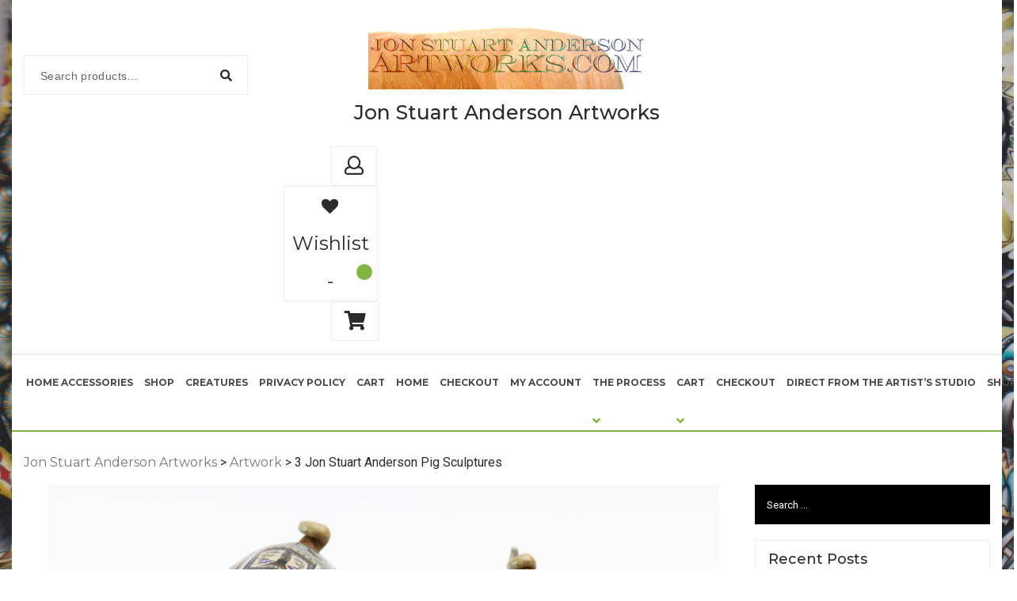

--- FILE ---
content_type: text/html; charset=UTF-8
request_url: https://jonstuartandersonartworks.com/3-little-pigs/
body_size: 14524
content:
<!doctype html>
<html dir="ltr" lang="en-US"
	prefix="og: https://ogp.me/ns#" >
<head>
	<meta charset="UTF-8">
	<meta name="viewport" content="width=device-width, initial-scale=1">
	<link rel="profile" href="https://gmpg.org/xfn/11">
	<title>3 Jon Stuart Anderson Pig Sculptures | Jon Stuart Anderson Artworks</title>

		<!-- All in One SEO 4.3.1.1 - aioseo.com -->
		<meta name="robots" content="max-image-preview:large" />
		<link rel="canonical" href="https://jonstuartandersonartworks.com/3-little-pigs/" />
		<meta name="generator" content="All in One SEO (AIOSEO) 4.3.1.1 " />
		<meta property="og:locale" content="en_US" />
		<meta property="og:site_name" content="Jon Stuart Anderson Artworks |" />
		<meta property="og:type" content="article" />
		<meta property="og:title" content="3 Jon Stuart Anderson Pig Sculptures | Jon Stuart Anderson Artworks" />
		<meta property="og:url" content="https://jonstuartandersonartworks.com/3-little-pigs/" />
		<meta property="og:image" content="https://jonstuartandersonartworks.com/wp-content/uploads/2020/04/cropped-61D981A1-03C1-4308-A5E8-77E0CA35D412-1-1.jpeg" />
		<meta property="og:image:secure_url" content="https://jonstuartandersonartworks.com/wp-content/uploads/2020/04/cropped-61D981A1-03C1-4308-A5E8-77E0CA35D412-1-1.jpeg" />
		<meta property="article:published_time" content="2020-06-17T13:08:10+00:00" />
		<meta property="article:modified_time" content="2020-06-18T04:43:25+00:00" />
		<meta name="twitter:card" content="summary_large_image" />
		<meta name="twitter:title" content="3 Jon Stuart Anderson Pig Sculptures | Jon Stuart Anderson Artworks" />
		<meta name="twitter:image" content="https://jonstuartandersonartworks.com/wp-content/uploads/2020/04/cropped-61D981A1-03C1-4308-A5E8-77E0CA35D412-1-1.jpeg" />
		<script type="application/ld+json" class="aioseo-schema">
			{"@context":"https:\/\/schema.org","@graph":[{"@type":"Article","@id":"https:\/\/jonstuartandersonartworks.com\/3-little-pigs\/#article","name":"3 Jon Stuart Anderson Pig Sculptures | Jon Stuart Anderson Artworks","headline":"3 Jon Stuart Anderson Pig Sculptures","author":{"@id":"https:\/\/jonstuartandersonartworks.com\/author\/admin\/#author"},"publisher":{"@id":"https:\/\/jonstuartandersonartworks.com\/#organization"},"image":{"@type":"ImageObject","url":"https:\/\/jonstuartandersonartworks.com\/wp-content\/uploads\/2020\/06\/B59F959A-B117-4564-B06B-D7AE3F2A8037-2-scaled.jpeg","width":2560,"height":1707,"caption":"Pigs Polymer Clay Sculptures by Jon Stuart Anderson Available in 3 sizes."},"datePublished":"2020-06-17T13:08:10+00:00","dateModified":"2020-06-18T04:43:25+00:00","inLanguage":"en-US","mainEntityOfPage":{"@id":"https:\/\/jonstuartandersonartworks.com\/3-little-pigs\/#webpage"},"isPartOf":{"@id":"https:\/\/jonstuartandersonartworks.com\/3-little-pigs\/#webpage"},"articleSection":"Artwork, Jon Stuart Anderson, Pigs, polymer clay, sculpture"},{"@type":"BreadcrumbList","@id":"https:\/\/jonstuartandersonartworks.com\/3-little-pigs\/#breadcrumblist","itemListElement":[{"@type":"ListItem","@id":"https:\/\/jonstuartandersonartworks.com\/#listItem","position":1,"item":{"@type":"WebPage","@id":"https:\/\/jonstuartandersonartworks.com\/","name":"Home","url":"https:\/\/jonstuartandersonartworks.com\/"},"nextItem":"https:\/\/jonstuartandersonartworks.com\/3-little-pigs\/#listItem"},{"@type":"ListItem","@id":"https:\/\/jonstuartandersonartworks.com\/3-little-pigs\/#listItem","position":2,"item":{"@type":"WebPage","@id":"https:\/\/jonstuartandersonartworks.com\/3-little-pigs\/","name":"3 Jon Stuart Anderson Pig Sculptures","url":"https:\/\/jonstuartandersonartworks.com\/3-little-pigs\/"},"previousItem":"https:\/\/jonstuartandersonartworks.com\/#listItem"}]},{"@type":"Organization","@id":"https:\/\/jonstuartandersonartworks.com\/#organization","name":"Jon Stuart Anderson Artworks","url":"https:\/\/jonstuartandersonartworks.com\/","logo":{"@type":"ImageObject","url":"https:\/\/jonstuartandersonartworks.com\/wp-content\/uploads\/2020\/04\/cropped-61D981A1-03C1-4308-A5E8-77E0CA35D412-1-1.jpeg","@id":"https:\/\/jonstuartandersonartworks.com\/#organizationLogo","width":1058,"height":267},"image":{"@id":"https:\/\/jonstuartandersonartworks.com\/#organizationLogo"}},{"@type":"Person","@id":"https:\/\/jonstuartandersonartworks.com\/author\/admin\/#author","url":"https:\/\/jonstuartandersonartworks.com\/author\/admin\/","name":"admin","image":{"@type":"ImageObject","@id":"https:\/\/jonstuartandersonartworks.com\/3-little-pigs\/#authorImage","url":"https:\/\/secure.gravatar.com\/avatar\/a6788c1c0e7da4b90eae35352c648bd8?s=96&d=mm&r=g","width":96,"height":96,"caption":"admin"}},{"@type":"WebPage","@id":"https:\/\/jonstuartandersonartworks.com\/3-little-pigs\/#webpage","url":"https:\/\/jonstuartandersonartworks.com\/3-little-pigs\/","name":"3 Jon Stuart Anderson Pig Sculptures | Jon Stuart Anderson Artworks","inLanguage":"en-US","isPartOf":{"@id":"https:\/\/jonstuartandersonartworks.com\/#website"},"breadcrumb":{"@id":"https:\/\/jonstuartandersonartworks.com\/3-little-pigs\/#breadcrumblist"},"author":{"@id":"https:\/\/jonstuartandersonartworks.com\/author\/admin\/#author"},"creator":{"@id":"https:\/\/jonstuartandersonartworks.com\/author\/admin\/#author"},"image":{"@type":"ImageObject","url":"https:\/\/jonstuartandersonartworks.com\/wp-content\/uploads\/2020\/06\/B59F959A-B117-4564-B06B-D7AE3F2A8037-2-scaled.jpeg","@id":"https:\/\/jonstuartandersonartworks.com\/#mainImage","width":2560,"height":1707,"caption":"Pigs Polymer Clay Sculptures by Jon Stuart Anderson Available in 3 sizes."},"primaryImageOfPage":{"@id":"https:\/\/jonstuartandersonartworks.com\/3-little-pigs\/#mainImage"},"datePublished":"2020-06-17T13:08:10+00:00","dateModified":"2020-06-18T04:43:25+00:00"},{"@type":"WebSite","@id":"https:\/\/jonstuartandersonartworks.com\/#website","url":"https:\/\/jonstuartandersonartworks.com\/","name":"Jon Stuart Anderson Artworks","inLanguage":"en-US","publisher":{"@id":"https:\/\/jonstuartandersonartworks.com\/#organization"}}]}
		</script>
		<!-- All in One SEO -->

<script>window._wca = window._wca || [];</script>
<link rel='dns-prefetch' href='//stats.wp.com' />
<link rel='dns-prefetch' href='//fonts.googleapis.com' />
<link rel='dns-prefetch' href='//s.w.org' />
<link rel="alternate" type="application/rss+xml" title="Jon Stuart Anderson Artworks &raquo; Feed" href="https://jonstuartandersonartworks.com/feed/" />
<link rel="alternate" type="application/rss+xml" title="Jon Stuart Anderson Artworks &raquo; Comments Feed" href="https://jonstuartandersonartworks.com/comments/feed/" />
<link rel="alternate" type="application/rss+xml" title="Jon Stuart Anderson Artworks &raquo; 3 Jon Stuart Anderson Pig Sculptures Comments Feed" href="https://jonstuartandersonartworks.com/3-little-pigs/feed/" />
		<script type="text/javascript">
			window._wpemojiSettings = {"baseUrl":"https:\/\/s.w.org\/images\/core\/emoji\/12.0.0-1\/72x72\/","ext":".png","svgUrl":"https:\/\/s.w.org\/images\/core\/emoji\/12.0.0-1\/svg\/","svgExt":".svg","source":{"concatemoji":"https:\/\/jonstuartandersonartworks.com\/wp-includes\/js\/wp-emoji-release.min.js?ver=5.4"}};
			/*! This file is auto-generated */
			!function(e,a,t){var r,n,o,i,p=a.createElement("canvas"),s=p.getContext&&p.getContext("2d");function c(e,t){var a=String.fromCharCode;s.clearRect(0,0,p.width,p.height),s.fillText(a.apply(this,e),0,0);var r=p.toDataURL();return s.clearRect(0,0,p.width,p.height),s.fillText(a.apply(this,t),0,0),r===p.toDataURL()}function l(e){if(!s||!s.fillText)return!1;switch(s.textBaseline="top",s.font="600 32px Arial",e){case"flag":return!c([127987,65039,8205,9895,65039],[127987,65039,8203,9895,65039])&&(!c([55356,56826,55356,56819],[55356,56826,8203,55356,56819])&&!c([55356,57332,56128,56423,56128,56418,56128,56421,56128,56430,56128,56423,56128,56447],[55356,57332,8203,56128,56423,8203,56128,56418,8203,56128,56421,8203,56128,56430,8203,56128,56423,8203,56128,56447]));case"emoji":return!c([55357,56424,55356,57342,8205,55358,56605,8205,55357,56424,55356,57340],[55357,56424,55356,57342,8203,55358,56605,8203,55357,56424,55356,57340])}return!1}function d(e){var t=a.createElement("script");t.src=e,t.defer=t.type="text/javascript",a.getElementsByTagName("head")[0].appendChild(t)}for(i=Array("flag","emoji"),t.supports={everything:!0,everythingExceptFlag:!0},o=0;o<i.length;o++)t.supports[i[o]]=l(i[o]),t.supports.everything=t.supports.everything&&t.supports[i[o]],"flag"!==i[o]&&(t.supports.everythingExceptFlag=t.supports.everythingExceptFlag&&t.supports[i[o]]);t.supports.everythingExceptFlag=t.supports.everythingExceptFlag&&!t.supports.flag,t.DOMReady=!1,t.readyCallback=function(){t.DOMReady=!0},t.supports.everything||(n=function(){t.readyCallback()},a.addEventListener?(a.addEventListener("DOMContentLoaded",n,!1),e.addEventListener("load",n,!1)):(e.attachEvent("onload",n),a.attachEvent("onreadystatechange",function(){"complete"===a.readyState&&t.readyCallback()})),(r=t.source||{}).concatemoji?d(r.concatemoji):r.wpemoji&&r.twemoji&&(d(r.twemoji),d(r.wpemoji)))}(window,document,window._wpemojiSettings);
		</script>
		<style type="text/css">
img.wp-smiley,
img.emoji {
	display: inline !important;
	border: none !important;
	box-shadow: none !important;
	height: 1em !important;
	width: 1em !important;
	margin: 0 .07em !important;
	vertical-align: -0.1em !important;
	background: none !important;
	padding: 0 !important;
}
</style>
	<link rel='stylesheet' id='wp-block-library-css'  href='https://c0.wp.com/c/5.4/wp-includes/css/dist/block-library/style.min.css' type='text/css' media='all' />
<style id='wp-block-library-inline-css' type='text/css'>
.has-text-align-justify{text-align:justify;}
</style>
<link rel='stylesheet' id='wc-block-style-css'  href='https://c0.wp.com/p/woocommerce/4.0.2/packages/woocommerce-blocks/build/style.css' type='text/css' media='all' />
<link rel='stylesheet' id='contact-form-7-css'  href='https://jonstuartandersonartworks.com/wp-content/plugins/contact-form-7/includes/css/styles.css?ver=5.1.7' type='text/css' media='all' />
<link rel='stylesheet' id='woocommerce-layout-css'  href='https://c0.wp.com/p/woocommerce/4.0.2/assets/css/woocommerce-layout.css' type='text/css' media='all' />
<style id='woocommerce-layout-inline-css' type='text/css'>

	.infinite-scroll .woocommerce-pagination {
		display: none;
	}
</style>
<link rel='stylesheet' id='woocommerce-smallscreen-css'  href='https://c0.wp.com/p/woocommerce/4.0.2/assets/css/woocommerce-smallscreen.css' type='text/css' media='only screen and (max-width: 768px)' />
<link rel='stylesheet' id='woocommerce-general-css'  href='https://c0.wp.com/p/woocommerce/4.0.2/assets/css/woocommerce.css' type='text/css' media='all' />
<style id='woocommerce-inline-inline-css' type='text/css'>
.woocommerce form .form-row .required { visibility: visible; }
</style>
<link rel='stylesheet' id='wc-gateway-ppec-frontend-css'  href='https://jonstuartandersonartworks.com/wp-content/plugins/woocommerce-gateway-paypal-express-checkout/assets/css/wc-gateway-ppec-frontend.css?ver=5.4' type='text/css' media='all' />
<link rel='stylesheet' id='yith-quick-view-css'  href='https://jonstuartandersonartworks.com/wp-content/plugins/yith-woocommerce-quick-view/assets/css/yith-quick-view.css?ver=1.4.0' type='text/css' media='all' />
<style id='yith-quick-view-inline-css' type='text/css'>

				#yith-quick-view-modal .yith-wcqv-main{background:#ffffff;}
				#yith-quick-view-close{color:#cdcdcd;}
				#yith-quick-view-close:hover{color:#ff0000;}
</style>
<link rel='stylesheet' id='tinvwl-css'  href='https://jonstuartandersonartworks.com/wp-content/plugins/ti-woocommerce-wishlist/assets/css/public.min.css?ver=1.18.1' type='text/css' media='all' />
<link rel='stylesheet' id='atomy-style-css'  href='https://jonstuartandersonartworks.com/wp-content/themes/atomy/style.css?ver=5.4' type='text/css' media='all' />
<link rel='stylesheet' id='bootstrap-css-css'  href='https://jonstuartandersonartworks.com/wp-content/themes/atomy/css/bootstrap.min.css?ver=5.4' type='text/css' media='all' />
<link rel='stylesheet' id='font-awesome-css-css'  href='https://jonstuartandersonartworks.com/wp-content/themes/atomy/css/fontawesome-all.min.css?ver=5.4' type='text/css' media='all' />
<link rel='stylesheet' id='aos-css-css'  href='https://jonstuartandersonartworks.com/wp-content/themes/atomy/css/aos.min.css?ver=5.4' type='text/css' media='all' />
<link rel='stylesheet' id='atomy-select2css-css'  href='https://jonstuartandersonartworks.com/wp-content/themes/atomy/css/atomy-select2.css?ver=4.0.6' type='text/css' media='all' />
<link rel='stylesheet' id='atomy-custom-google-fonts-css'  href='https://fonts.googleapis.com/css?family=Inconsolata%3A200%2C300%2C400%2C500%2C600%2C700%2C800%2C900%7CIndie+Flower%3A200%2C300%2C400%2C500%2C600%2C700%2C800%2C900%7CLato%3A200%2C300%2C400%2C500%2C600%2C700%2C800%2C900%7CMontserrat%3A200%2C300%2C400%2C500%2C600%2C700%2C800%2C900%7CRoboto%3A200%2C300%2C400%2C500%2C600%2C700%2C800%2C900%7CText+Me+One%3A200%2C300%2C400%2C500%2C600%2C700%2C800%2C900%7CTitillium+Web%3A200%2C300%2C400%2C500%2C600%2C700%2C800%2C900%7CUbuntu%3A200%2C300%2C400%2C500%2C600%2C700%2C800%2C900&#038;ver=5.4' type='text/css' media='all' />
<link rel='stylesheet' id='magnific_popup_style-css'  href='https://jonstuartandersonartworks.com/wp-content/themes/atomy/magnific-popup/magnific-popup.css?ver=5.4' type='text/css' media='all' />
<link rel='stylesheet' id='jetpack_css-css'  href='https://c0.wp.com/p/jetpack/8.4.1/css/jetpack.css' type='text/css' media='all' />
<script type='text/javascript' src='https://c0.wp.com/c/5.4/wp-includes/js/jquery/jquery.js'></script>
<script type='text/javascript' src='https://c0.wp.com/c/5.4/wp-includes/js/jquery/jquery-migrate.min.js'></script>
<script async type='text/javascript' src='https://stats.wp.com/s-202437.js'></script>
<script type='text/javascript' src='https://jonstuartandersonartworks.com/wp-content/themes/atomy/js/aos.min.js?ver=2.0.0'></script>
<script type='text/javascript' src='https://jonstuartandersonartworks.com/wp-content/themes/atomy/magnific-popup/jquery.magnific-popup.min.js?ver=5.4'></script>
<script type='text/javascript' src='https://jonstuartandersonartworks.com/wp-content/themes/atomy/magnific-popup/jquery.magnific-popup-init.js?ver=5.4'></script>
<link rel='https://api.w.org/' href='https://jonstuartandersonartworks.com/wp-json/' />
<link rel="EditURI" type="application/rsd+xml" title="RSD" href="https://jonstuartandersonartworks.com/xmlrpc.php?rsd" />
<link rel="wlwmanifest" type="application/wlwmanifest+xml" href="https://jonstuartandersonartworks.com/wp-includes/wlwmanifest.xml" /> 
<link rel='prev' title='Father’s Day gifts to impress Dad' href='https://jonstuartandersonartworks.com/fathers-day-gifts-to-impress-dad/' />
<link rel='next' title='Butterflies have Landed!' href='https://jonstuartandersonartworks.com/butterflies-have-landed/' />
<meta name="generator" content="WordPress 5.4" />
<meta name="generator" content="WooCommerce 4.0.2" />
<link rel='shortlink' href='https://jonstuartandersonartworks.com/?p=469' />
<link rel="alternate" type="application/json+oembed" href="https://jonstuartandersonartworks.com/wp-json/oembed/1.0/embed?url=https%3A%2F%2Fjonstuartandersonartworks.com%2F3-little-pigs%2F" />
<link rel="alternate" type="text/xml+oembed" href="https://jonstuartandersonartworks.com/wp-json/oembed/1.0/embed?url=https%3A%2F%2Fjonstuartandersonartworks.com%2F3-little-pigs%2F&#038;format=xml" />

<link rel='dns-prefetch' href='//c0.wp.com'/>
<style type='text/css'>img#wpstats{display:none}</style><link rel="pingback" href="https://jonstuartandersonartworks.com/xmlrpc.php">	<noscript><style>.woocommerce-product-gallery{ opacity: 1 !important; }</style></noscript>
	<style type="text/css">.recentcomments a{display:inline !important;padding:0 !important;margin:0 !important;}</style><style type="text/css" id="custom-background-css">
body.custom-background { background-image: url("https://jonstuartandersonartworks.com/wp-content/uploads/2020/07/8D2C7BCC-8F20-42E1-9A1B-9EA96ED2950C.jpeg"); background-position: left top; background-size: auto; background-repeat: repeat; background-attachment: scroll; }
</style>
		
<style>

/* Body */

body{
    background-color:#fff;
}

/* Site Background Color */
.site{
    background-color:#fff;
}
/* Site Color */
.site p,.site,.site h1,.site h2,.site h3,.site h4,.site h5,.site h6,.top_header_middle a span,.header_social li a,span.at-span-link-blog,
ul.at_language_menu a,.top_header_left .input-group .input-group-btn .btn-secondary,.top_header_left .input-group input,.at-sidebar-featured-product .woocommerce ul.product_list_widget a,.at-carousel-control-next i,.at-carousel-control-prev i,a,.tinv-wishlist.woocommerce.tinv-wishlist-clear .product-remove button,
.widget-featured .tagcloud a,.widget-featured a,.top_right li a,.site-main a,.product_meta a,p.woocommerce-result-count,.select2-container--default .select2-selection--single .select2-selection__rendered,.select2-container--default .select2-results > .select2-results__options,.woocommerce a.button:hover{
    color:#2b2b2b;
}

.woocommerce .widget_price_filter .ui-slider .ui-slider-range, .woocommerce .widget_price_filter .ui-slider .ui-slider-handle,.woocommerce .tinv-wishlist .tinvwl_added_to_wishlist.tinv-modal button.button:hover{
    background-color:#2b2b2b;
}

/* Primary Color */
span.wishlist_products_counter_number,.cart-contents-count,.at-sidebar h2:before,h2.widget-featured-title:before,.shop_cat_desc:before{
    background:#82B541;
}

.top_header_middle i,.at-nav-link-blog a,.at-nav-link-blog i,.at-sidebar a:hover,.tinv-wraper.woocommerce.tinv-wishlist a,.woocommerce ul.products a:hover,.top_header_middle a.at-a-icons-top-header:hover,.snip1418 .add-to-cart i:hover,.woocommerce a.button,.at-quote-testimonials i,.at-carousel-testimonial-at a,.atom-slider-height h2:hover,.top_header_middle a:before,span.woocommerce-Price-amount.amount,span.woocommerce-Price-currencySymbo,del,.comment-author.vcard b{
    color:#82B541;
}

li.menu-item.menu-item-has-children::after,.widget-featured a:hover,.at-sidebar-featured-product .woocommerce ul.product_list_widget a:hover,.woocommerce div.product .woocommerce-tabs ul.tabs li a,.select2-container--default .select2-results__option--highlighted[aria-selected]{
    color:#82B541;
}

.header_social li:hover a,.item-box-featured:hover .item-box-featured-heading a,ul.at_language_menu a:hover,.woocommerce ul.products li.product .price{
    color:#82B541;
}

a:hover,a:focus,a:active,.woocommerce div.product p.price,.product_meta a:hover,.comment-form-rating a,.woocommerce-message::before,.woocommerce form .form-row .required,.woocommerce .star-rating span::before{
    color:#82B541;
}

.shop_header_area .navbar .navbar-nav li:hover a,.shop_header_area .navbar .navbar-nav li.active a,.product-name a:hover,.woocommerce-info::before,.woocommerce-info a,.woocommerce-checkout #payment a,.social-buttons i:hover,.site-main a:hover,.at-mt-featured-carousel p.at-product-price{
    color:#82B541;
}

.at-border-top-menu,.at-img-testimonial-carousel img{
    border-top: 2px solid #82B541;
}

.footer_widgets,.shop_header_area.fixed-top{
    border-bottom: 2px solid #82B541;
}

.featured .carousel-indicators .active{
    background:#82B541;
}

.woocommerce-message,.woocommerce-info{
    border-top-color:#82B541;
}

.woocommerce .widget_price_filter .price_slider_wrapper .ui-widget-content,.woocommerce .quantity .qty{
    background-color:#82B541;
}

.woocommerce .quantity .qty{
    border-color:#82B541;
}


/* Menu */

.shop_header_area .navbar .navbar-nav li a{
    color:#4a4a4a;
}

.shop_header_area .navbar .navbar-nav li.submenu .dropdown-menu li a{
    color:#fff;
}

.shop_header_area .navbar .navbar-nav li.submenu .dropdown-menu li:hover a, .shop_header_area .navbar .navbar-nav li.submenu .dropdown-menu li.active a{
    color:#82B541!important;
}

@media (min-width: 992px) {
.shop_header_area .navbar .navbar-nav li.submenu .dropdown-menu {
    background:#171717;
}
}

.shop_header_area .navbar .navbar-nav li.submenu .dropdown-menu {
    background:#171717;
}

.shop_header_area.fixed-top,.shop_header_area{
    background-color:#fff;
}

/* Back To Top */

.btn-back-to-top button{
    background-color:#171717;
}

.btn-back-to-top i{
    color:#82B541;
}

/* Lines Color */
 
.woocommerce div.product .woocommerce-tabs ul.tabs li.active{
    border-bottom-color:#eeeeee;
}

.at-div-header,.at-sidebar h2{
    border-bottom: 2px solid #eeeeee;
}

.top_header_left .input-group input,.top_right li a,.widget-featured,.tagcloud a,textarea,.widget-area .widget{
    border: 1px solid #eeeeee;
}
.woocommerce table.shop_table,.at-brands-section,.woocommerce div.product .woocommerce-tabs ul.tabs li,.woocommerce div.product .woocommerce-tabs .panel{
    border: 1px solid #eeeeee!important;
}

.at-404-page hr.at-hr-404-page{
    border-top:1px solid #eeeeee!important;
}

/* Breadcrumbs Color */

#breadcrumbs a,#breadcrumbs li,#breadcrumbs .separator{
    color:#777;
}

#breadcrumbs a:hover{
    color:#82B541;
}

/* Footer Color */

.footer_widgets{
    background-color:#f3f3f3;
}

.footer_copyright{
    background-color:#171717;
}

.site .footer_copyright h5{
    color:#ccc;
}

.footer_copyright span a{
    color:#82B541;
}

/* Button Color */

button.button.post-readmore.at-gen-act,button.single_add_to_cart_button.button.alt,a.checkout-button.button.alt.wc-forward,input.button.post-readmore.at-gen-act,button.button.post-readmore,button.button.post-readmore.at-gen-act a,.woocommerce button.button{ 
    color:#fff!important;
}

button.button.post-readmore.at-gen-act,button.single_add_to_cart_button.button.alt,a.checkout-button.button.alt.wc-forward,input.button.post-readmore.at-gen-act,.woocommerce-checkout-payment button:hover,.tinv-wishlist.woocommerce.tinv-wishlist-clear button:hover{
    background-color:#82B541!important;
}

button.button.post-readmore.at-gen-act,button.single_add_to_cart_button.button.alt,a.checkout-button.button.alt.wc-forward,input.button.post-readmore.at-gen-act{
    border: 1px solid #ccc!important;
}

.button.button.at-gen-act:after,button.button.post-readmore.at-gen-act:after,button.single_add_to_cart_button.button.alt:after,a.checkout-button.button.alt.wc-forward:after,input.button.post-readmore.at-gen-act:after{
    background-color:rgba(95, 125, 56, 0.34)!important;
}

.woocommerce button.button.alt,.atomy-contct-area input[type="submit"],.woocommerce a.button.alt,.woocommerce button.button,button.button,
button.button.post-readmore{
    background-color:#82B541;
}

/* Card 1 */

.image-caption.card-1{
    background:rgba(255,255,255,.6);
}

.image-caption.card-1 a,.image-caption.card-1 h2,.category.cat-1{
    color:#000;
}

/* Card 2 */
.image-caption.card-2{
    background:rgba(255,255,255,.6);
}

.image-caption.card-2 a,.image-caption.card-2 h2,.category.cat-2{
    color:#000;
}

/* Card 3 */
.image-caption.card-3{
  background:rgba(255,255,255,.6);
}

.image-caption.card-3 a,.image-caption.card-3 h2,.category.cat-3{
  color:#000;
}

/* Card 4 */
.image-caption.card-4{
  background:rgba(255,255,255,.6);
}

.image-caption.card-4 a,.image-caption.card-4 h2,.category.cat-4{
  color:#000;
}

/* Block Icons */
.atom-header-ecommerce{
  color:#d9d9d9;
}


  .atom-col-1,.atom-col-2{
    color:#d9d9d9;
}

.atom-col-1 i{
    color:#82B541;
}

.atom-col-2 i{
    color:#82B541;
}

.atom-col-3 i{
    color:#82B541;
}

/* Write Auto */

.at-write-auto h1{
  color:#fff;
}

#blinker{
  color:#fff;
}

.wp-custom-header-video-button i{
  color:#82B541;
}

.wp-custom-header-video-button{
background-color: #000;
}

/* Border left custom area */

.woocommerce-account .woocommerce-MyAccount-navigation{
  border-color:#ccc;
}

/* 404 Page */
.at-404-page span,.at-404-page h1,.at-404-page p {
  color:#000;
}


/* Lightbox image */

.mfp-figure:after{
  box-shadow: 0 0 8px #82B541;
}

/* Banner One */

.at-banner-one-class span{
  color:#82B541;
}

.marquee a{
  color:#82B541;
}

.marquee a:hover{
  color:#82B541;
}

/* Store Notice */

woocommerce-store-notice, p.demo_store{
  background-color:#000;
  color:#82B541;
}
.woocommerce-store-notice a, p.demo_store a{
  color:#82B541;
}

/* Blog Navigation */

.navigation.post-navigation{
  background-color:#f9f9f9;
}

.entry-meta i,span.at-div-icon-blog::before{
 color: #a7a7a7;
}


/* Portfolio 2 */

#filters li span{
  color:#666;
}

#filters li span:hover {
	color: #82B541;
}

#filters li span.active,.at-product-price.at-product-price-portfolio {
    background-color:#82B541;
    color:#fff;
}

.portfolio a{
  color:#fff;
}

.portfolio a:hover{
  color:#fff;
}


.portfolio .label-bg {
  background-color: #82B541;
}

/* Statistic */
.stats-icon,.stats-text,.count-title{
  color:#fff!important;
}

.statistic-section{
  background: #00c6ff;  /* fallback for old browsers */

}  

/*Parallax Section */

.at-text-parallax h1{
  color:#fff;
}

/* Testimonial Section */

.at-testimonial-background-1,.at-testimonial-background-2{
  background-color:#f9f9f9;
}


/* Slider */
.atom-slider-height h2.at-title-slider,.at-slider-title-fix h3{
  color:#fff;
}

.at-slider-header-at i{
  color:#cccccc;
}



/* Services */

/* Image Header*/

.at-text-auto-services h1{
 
  color:#82B541;
}

.at-text-auto-services span{
  
  color:#fff;
}


/* Brands Section */


.at-brands-section{
  background-color:#171717;
}

.at-slider-header i{
  color:#ccc;
}

/* Services Section */

.at-services{
  background-color:#f9f9f9;
}

.at-cl-s-i-1 i{
  color:#82B541;
}

.at-cl-s-i-2 i{
  color:#82B541;
}

.at-cl-s-i-3 i{
  color:#82B541;
}

.at-cl-s-i-4 i{
  color:#82B541;
}

.at-cl-s-i-5 i{
  color:#82B541;
}

/* Faq Section */

.at-faq-section-background,.quick-messege{
	background: #f9f9f9;
}

dt i{
    color:#82B541;
}

.at-faq-page h2,.at-faq-page h5{
    color:#2b2b2b;
}

/* Card With Sidebar */

hr.at-hr{
  border-color:#eeeeee;
}
.at-card-media h5.card-title{
  color: #fff;
}

.at-card-img:hover h5.card-title{
  color:#82B541;
}

.card-img-overlay h4.card-title,.at-card span{
  color: #fff;
}

.card-img-overlay:hover h4.card-title,a.at-card-4:hover span{
  color: #82B541;
}

/* Badge Sold Out */


.soldout {
  background: #000;
color: #fff;
}


/* Accessibility */

input[type="search"]{
  border: 1px solid #82B541;
}

input[type="text"]:focus,
input[type="email"]:focus,
input[type="url"]:focus,
input[type="password"]:focus,
input[type="number"]:focus,
input[type="tel"]:focus,
input[type="range"]:focus,
input[type="date"]:focus,
input[type="month"]:focus,
input[type="week"]:focus,
input[type="time"]:focus,
input[type="datetime"]:focus,
input[type="datetime-local"]:focus,
input[type="color"]:focus,
textarea:focus {
	color:#82B541!important;
}

input[type="search"]:focus{
	border: 1px solid #82B541!important;
}

select {
	border: 1px solid #82B541;
}


a:focus {
	outline: 1px solid #82B541;
	color:#82B541!important;
}

a:hover, a:active {
	outline: 0;
	color:#82B541!important;
}<style>

/* Font Family Title */

.entry-header h1,.entry-header h2,.entry-header h3,.entry-header h4,.entry-header h5,.entry-header h6,h1,h2,h3,h4,h5,h6,.entry-header a{
    font-weight:400!important;
    text-transform:uppercase;
    font-style:normal;
    letter-spacing:0px;
    word-spacing:0px;
}
</style>
 
<style>
.entry-header h1,.entry-header h2,.entry-header h3,.entry-header h4,.entry-header h5,.entry-header h6,h1,h2,h3,h4,h5,h6,.entry-header a{
    font-family:'Montserrat';
}
</style>

<style>

/* Font Family Subtitle */ 

p,.entry-meta{
        font-weight:200;
        text-transform:none;
        font-style:normal;
        letter-spacing:0px;
        word-spacing:0px; 
}

</style>
<style>
p,.entry-meta{
    font-family:'Montserrat';
}
</style>


<style>

/* Font Family Link */

a{
    font-style:normal;
}

a{
    text-decoration:none;
}
a:hover{
    text-decoration:none;
}

</style>   


<style>
a,.at_portfolio_2 span{
    font-family:'Montserrat';
}
</style>

<!-- Form search product -->

<style>
.top_header_left .input-group {
	padding-top: 16px;
}
.top_header_left .input-group .input-group-btn .btn-secondary{
    padding-top:28px;
}
</style>

<!-- Enable back to top in device -->

	

<!-- Logo size -->

<style>
.top_header_middle img {
    max-width:350px;
}

/* Block Icons */

.atom-header-ecommerce{
    padding:2em;
   
}
 
.atom-header-ecommerce {
    border:1px solid;
}

.woocommerce button.button.alt,.woocommerce button.button,.woocommerce a.button.alt,button.button,button.button.post-readmore.at-gen-act,button.single_add_to_cart_button.button.alt,a.checkout-button.button.alt.wc-forward,input.button.post-readmore.at-gen-act,button.button.post-readmore{
    border-radius:0px!important;
    overflow: hidden;
}

/* Category Shop */

.at-content-woocommerce-page-single-product h1{
  font-size:18px;
}

</style>
                                            

<!-- Woocommerce Category -->

<style>

h2.woocommerce-loop-category__title{
font-size:16px!important;
}

/* Header Media */

.wp-custom-header img{
    height:195px;
}

.wp-custom-header iframe{
    height:195px;
}

.wp-custom-header img{
object-fit:fill;
}

/* Write Auto */

.at-write-auto{
    top:54em;
    left:20em;
}

.at-write-auto h1{
    font-size:38px;
}

.at-button-action-static{
    top:30em;
}

/* Responsive */

@media (max-width: 360px){
  .at-button-action-static{
     top:30em;
}
}

</style>
<style>

/* Shop Image Featured Page */
.woocommerce-page img.at-img-single {
    height:500px;
    object-fit:none;
}
</style>
<style>
/* Single Product Title */
.summary.entry-summary{
    margin-top:2em;
}

/* Border left custom area */
.woocommerce-account .woocommerce-MyAccount-navigation{
    border-left: 2px solid;
}

/* Ul List */
.woocommerce-account .woocommerce-MyAccount-navigation ul{
    list-style:disc;
}

/* Blog single */
.entry-header{
    padding-top:20px;
}

/* Portfolio 2 */

#filters{
    margin-left:0em;
}

#portfoliolist .portfolio{
    padding-bottom:10px;
}

.at-img-portfolio2 img {
    height:500;
    object-fit:cover;
}

/* Contact */

.atomy-sidebar-contact{
    border-top: 18px solid #60912d;
    border-right: 3px solid #578fbf;
}


/* Parallax Section*/

.at-box-parallax{
    height:518px;
} 

.at-text-parallax{
    top:3em;
}
    

.at-text-parallax h1{
        font-size:42px;
}
.at-second-img-parallax{
	background-image: url("");
	height:300px;
	max-width: 300px;
	left:34%;
    top: 1em;
    border-radius:0%;
}

.at-box-parallax{
    background-image: url("");
}

</style>

<!-- Sidebar Blog -->

<!--  Woocommerce product -->



<style>

/* Section Two Image Extra */

.at-two-image-extra{
	margin-top: 12em;
	margin-bottom: 12em;
	padding-top: 10em;
	padding-bottom: 10em;
    background-color: #fff;
}

.at-two-image-left img{
	margin-left: -5em;
    margin-top:  6em;
    transform: rotate(-15deg);
}

.at-two-image-right img{
	right: 0em;
    margin-top: -6em;
    transform: rotate(15deg);
}

.at-text h2{
    font-size: 24px;
    color: #fff;
}

.at-text{
    background-color:#f40101;
    border-radius:0px;
}

.imgcover:hover .image{
    opacity: 0.5;
}
.imgcover:hover{
    background-color:#fff;
}

/* Badge Promo Carousel */

.badge-promo-widget-footer img{
    width: 24%;
    left: 2em;
    top: 20em;
}

/* Title Align Section */

/* Category/Product */

h2.at_contr_title_category_shop{
    text-align:left;
}

/* Slide Section */

.at-col-slide:before{
    background:#F8F8F8;
}

.at-banner-slide{
    background-color:#82B541;
}

.at-banner-slide h2,.at-banner-slide h5,a.at-banner-slide:hover,.at-banner-slide{
    color:#fff!important;
}

.title-img-slide h2{
    color:#a09f9f!important;
}

.at-slide{
    margin-top:0em;
    margin-bottom:0em;
}

/* Product/Categories Section */

.at-content-woocommerce-page-single-product{
    margin-top:0em;
    margin-bottom:0em;
}

/* Block Icons Section */

.at-block-icon-header-s{
    margin-top:7.5em;
    margin-bottom:0em;
}

/* Portfolio Section */

.at_portfolio_2{
    margin-top:6em;
    margin-bottom:-1.8em;
}

/* Services Section */

.at-services-margin{
    margin-top:3.5em;
    margin-bottom:-3em;
}

/* Who We Are Section */

.at-text-image-about{
    margin-top:6.3em;
    margin-bottom:6em;
}

/* Background Color Product */

figure.snip1418{
    background-color:#fff;
}

/* Background Color Sale Badge */

.woocommerce span.onsale{
    background-color:#77a464!important;
    color:#fff!important;
}

/* Paddign site */

#page{
    margin-top:0em;
}

/* Background Color Menu */

.shop_header_area{
    background-color:#fff;
}

/* Price Portfolio */


.at-product-price.at-product-price-portfolio{
    position: absolute;
}


/* Sidebar Blog */
#secondary{
	background-color:#fff!important;
}

#secondary h2{
	color:#2b2b2b!important;
}

#secondary a{
	color:#5d6d7a!important ;
}

#secondary a:hover{
    color:#ccc!important ;
}


/* Menu */

.shop_header_area .navbar .navbar-nav li a{
    font-size:12px; 
}

.shop_header_area .navbar .navbar-nav li {
  margin-right: 14px; 
}

</style>





   </head>
<body class="post-template-default single single-post postid-469 single-format-standard custom-background wp-custom-logo theme-atomy woocommerce-no-js tinvwl-theme-style">
<!-- Back To Top -->
<div class="btn-back-to-top"><button><i class="fa fa-angle-up"></i></button></div><!-- Preloader -->
<div id="page" class="site container">
	<a class="skip-link screen-reader-text" href="#content">Skip to content</a>
	
<!-- First Nav Menu -->
    <div class="header_top_area">
        <div class="container-fluid">
            <div class="row">
                <div class="col-lg-3">
                    <div class="top_header_left">
                     <!-- Search -->
                     <div class="input-group"> 
                    
<form class="at-search-form-header" role="search" method="get" action="https://jonstuartandersonartworks.com/">
  <input type="search" class="form-control" id="woocommerce-product-search-field-0" class="search-field" placeholder="Search products&hellip;" value="" name="s" />
<span class="input-group-btn">
  <button class="btn btn-secondary"><i class="fa fa-search"></i></button>
</span>
</form>


        


                    </div>
                </div>
            </div>
            <!-- Contact top -->
            <div class="col-lg-6">
                    <div class="top_header_middle row">
                      <div class="col-md-12">
                            </div>
                     <!-- Logo -->
                     <div class="col-md-12">
                     <a href="https://jonstuartandersonartworks.com/" class="custom-logo-link" rel="home"><img width="1058" height="267" src="https://jonstuartandersonartworks.com/wp-content/uploads/2020/04/cropped-61D981A1-03C1-4308-A5E8-77E0CA35D412-1-1.jpeg" class="custom-logo" alt="Jon Stuart Anderson Artworks" srcset="https://jonstuartandersonartworks.com/wp-content/uploads/2020/04/cropped-61D981A1-03C1-4308-A5E8-77E0CA35D412-1-1.jpeg 1058w, https://jonstuartandersonartworks.com/wp-content/uploads/2020/04/cropped-61D981A1-03C1-4308-A5E8-77E0CA35D412-1-1-300x76.jpeg 300w, https://jonstuartandersonartworks.com/wp-content/uploads/2020/04/cropped-61D981A1-03C1-4308-A5E8-77E0CA35D412-1-1-1024x258.jpeg 1024w, https://jonstuartandersonartworks.com/wp-content/uploads/2020/04/cropped-61D981A1-03C1-4308-A5E8-77E0CA35D412-1-1-768x194.jpeg 768w, https://jonstuartandersonartworks.com/wp-content/uploads/2020/04/cropped-61D981A1-03C1-4308-A5E8-77E0CA35D412-1-1-600x151.jpeg 600w" sizes="(max-width: 1058px) 100vw, 1058px" /></a>                        <h1 class="site-title"><a href="https://jonstuartandersonartworks.com/" rel="home">Jon Stuart Anderson Artworks</a></h1>
                          
                    </div>
                </div>
                <div class="col-lg-3">
                    <div class="top_right_header">
                        <!-- Social -->
                        <ul class="header_social">
<!-- Facebook -->
	

<!-- Twitter -->
	

<!-- Dribbble-->

<!-- Tumblr -->

<!-- Instagram -->

<!-- Linkedin -->

<!-- Youtube -->

<!-- Pinterest -->

<!-- Flickr -->

<!-- Github -->

</ul>
                       <!-- Icons header -->
                       <ul class="top_right">
                           <!-- Login -->
                                                     <li class="user">
                                                       <a data-tooltip="Register or Login" class="register-contents" href="https://jonstuartandersonartworks.com/my-account/">
                             <i class="far fa-user"></i>
                           </a>
                                                       </li>
                            	
                             <!-- Wishlist -->
                                                         <li class="user">
                            <div data-tooltip="Wishlist">
                            <a href="https://jonstuartandersonartworks.com/wishlist/"
   class="wishlist_products_counter top_wishlist-heart top_wishlist- wishlist-counter-with-products">
	<span class="wishlist_products_counter_text">Wishlist - </span>
			<span class="wishlist_products_counter_number"></span>
	</a>
                           </div>
                           </li>
                                                      <!-- Cart -->
                           	
                            <li class="cart">
                                                       <a class="cart-contents" href="https://jonstuartandersonartworks.com/cart/" data-tooltip="Go to the cart">
                             <i class="fas fa-shopping-cart"></i>
                                                       </a>
                          </li>
                                                    	
                        </ul>
                    </div>
                </div>
            </div>
        </div>
    </div>
    <div class="at-div-header  container">
    </div> 
    <!-- Second Nav Menu -->
    <header class="shop_header_area">
        <div class="container-fluid">
        <div class="row mr-0 ml-0">
      <nav class="navbar navbar-expand-lg navbar-light bg-light col-lg-8 col-md-8" role="navigation">
            <!-- Logo -->
            <a class="navbar-brand" href="https://jonstuartandersonartworks.com/"><img width="1058" height="267" src="https://jonstuartandersonartworks.com/wp-content/uploads/2020/04/cropped-61D981A1-03C1-4308-A5E8-77E0CA35D412-1-1.jpeg" class="attachment-full size-full" alt="" srcset="https://jonstuartandersonartworks.com/wp-content/uploads/2020/04/cropped-61D981A1-03C1-4308-A5E8-77E0CA35D412-1-1.jpeg 1058w, https://jonstuartandersonartworks.com/wp-content/uploads/2020/04/cropped-61D981A1-03C1-4308-A5E8-77E0CA35D412-1-1-300x76.jpeg 300w, https://jonstuartandersonartworks.com/wp-content/uploads/2020/04/cropped-61D981A1-03C1-4308-A5E8-77E0CA35D412-1-1-1024x258.jpeg 1024w, https://jonstuartandersonartworks.com/wp-content/uploads/2020/04/cropped-61D981A1-03C1-4308-A5E8-77E0CA35D412-1-1-768x194.jpeg 768w, https://jonstuartandersonartworks.com/wp-content/uploads/2020/04/cropped-61D981A1-03C1-4308-A5E8-77E0CA35D412-1-1-600x151.jpeg 600w" sizes="(max-width: 1058px) 100vw, 1058px" /></a>
                <button class="navbar-toggler" type="button" data-toggle="collapse" data-target="#navbarSupportedContent" aria-controls="navbarSupportedContent" aria-expanded="false" aria-label="">
                <span class="navbar-toggler-icon"></span>
                </button>
                <div class="collapse navbar-collapse" id="navbarSupportedContent">
                <div class="menu-menu-1-container"><ul class="navbar-nav"><li id="menu-item-41" class="menu-item menu-item-type-post_type menu-item-object-page menu-item-41 nav-item dropdown submenu"><a href="https://jonstuartandersonartworks.com/home-accessories/" class="nav-link dropdown-toggle">Home Accessories</a></li>
<li id="menu-item-252" class="menu-item menu-item-type-post_type menu-item-object-page menu-item-252 nav-item dropdown submenu"><a href="https://jonstuartandersonartworks.com/shop/" class="nav-link dropdown-toggle">Shop</a></li>
<li id="menu-item-40" class="menu-item menu-item-type-post_type menu-item-object-page menu-item-40 nav-item dropdown submenu"><a href="https://jonstuartandersonartworks.com/creatures/" class="nav-link dropdown-toggle">Creatures</a></li>
<li id="menu-item-245" class="menu-item menu-item-type-post_type menu-item-object-page menu-item-privacy-policy menu-item-245 nav-item dropdown submenu"><a href="https://jonstuartandersonartworks.com/privacy-policy/" class="nav-link dropdown-toggle">Privacy Policy</a></li>
<li id="menu-item-246" class="menu-item menu-item-type-post_type menu-item-object-page menu-item-246 nav-item dropdown submenu"><a href="https://jonstuartandersonartworks.com/cart/" class="nav-link dropdown-toggle">Cart</a></li>
<li id="menu-item-244" class="menu-item menu-item-type-custom menu-item-object-custom menu-item-home menu-item-244 nav-item dropdown submenu"><a href="https://jonstuartandersonartworks.com/" class="nav-link dropdown-toggle">Home</a></li>
<li id="menu-item-247" class="menu-item menu-item-type-post_type menu-item-object-page menu-item-247 nav-item dropdown submenu"><a href="https://jonstuartandersonartworks.com/checkout/" class="nav-link dropdown-toggle">Checkout</a></li>
<li id="menu-item-251" class="menu-item menu-item-type-post_type menu-item-object-page menu-item-251 nav-item dropdown submenu"><a href="https://jonstuartandersonartworks.com/my-account/" class="nav-link dropdown-toggle">My account</a></li>
<li id="menu-item-253" class="menu-item menu-item-type-post_type menu-item-object-page menu-item-has-children menu-item-253 nav-item dropdown submenu"><a href="https://jonstuartandersonartworks.com/the-process/" class="dropdown-toggle" data-toggle="dropdown" data-target="#">The Process</a>
<ul class="dropdown-menu">
	<li id="menu-item-254" class="menu-item menu-item-type-post_type menu-item-object-page menu-item-254 nav-item dropdown submenu"><a href="https://jonstuartandersonartworks.com/wishlist/" class="nav-link dropdown-toggle">Wishlist</a></li>
</ul>
</li>
<li id="menu-item-38" class="menu-item menu-item-type-post_type menu-item-object-page menu-item-has-children menu-item-38 nav-item dropdown submenu"><a href="https://jonstuartandersonartworks.com/cart/" class="dropdown-toggle" data-toggle="dropdown" data-target="#">Cart</a>
<ul class="dropdown-menu">
	<li id="menu-item-52" class="menu-item menu-item-type-post_type menu-item-object-page menu-item-has-children menu-item-52 nav-item dropdown submenu"><a href="https://jonstuartandersonartworks.com/checkout/" class="dropdown-toggle" data-toggle="dropdown" data-target="#">Checkout</a>
	<ul class="dropdown-menu">
		<li id="menu-item-43" class="menu-item menu-item-type-post_type menu-item-object-page menu-item-has-children menu-item-43 nav-item dropdown submenu"><a href="https://jonstuartandersonartworks.com/my-account/" class="dropdown-toggle" data-toggle="dropdown" data-target="#">My account</a>
		<ul class="dropdown-menu">
			<li id="menu-item-37" class="menu-item menu-item-type-custom menu-item-object-custom menu-item-home menu-item-37 nav-item dropdown submenu"><a href="https://jonstuartandersonartworks.com/" class="nav-link dropdown-toggle">Home</a></li>
		</ul>
</li>
	</ul>
</li>
</ul>
</li>
<li id="menu-item-198" class="menu-item menu-item-type-post_type menu-item-object-page menu-item-198 nav-item dropdown submenu"><a href="https://jonstuartandersonartworks.com/checkout/" class="nav-link dropdown-toggle">Checkout</a></li>
<li id="menu-item-602" class="menu-item menu-item-type-post_type menu-item-object-page menu-item-602 nav-item dropdown submenu"><a href="https://jonstuartandersonartworks.com/decor/" class="nav-link dropdown-toggle">Direct from the Artist’s Studio</a></li>
<li id="menu-item-242" class="menu-item menu-item-type-post_type menu-item-object-page menu-item-242 nav-item dropdown submenu"><a href="https://jonstuartandersonartworks.com/shop/" class="nav-link dropdown-toggle">Shop</a></li>
</ul></div>                </div>
            </nav>
            <div class="col-lg-4 col-md-4 text-right at-nav-icons-eco-sticky at-icons-fix-menu pr-1">
                    <!-- Icons header only sticky-->
                    <ul class="top_right">
                           <!-- Login -->
                                                     <li class="user">
                                                       <a data-tooltip="Register or Login" class="register-contents" href="https://jonstuartandersonartworks.com/my-account/">
                             <i class="far fa-user"></i>
                           </a>
                                                       </li>
                            	
                             <!-- Wishlist -->
                                                         <li class="user">
                            <div data-tooltip="Wishlist">
                            <a href="https://jonstuartandersonartworks.com/wishlist/"
   class="wishlist_products_counter top_wishlist-heart top_wishlist- wishlist-counter-with-products">
	<span class="wishlist_products_counter_text">Wishlist - </span>
			<span class="wishlist_products_counter_number"></span>
	</a>
                           </div>
                           </li>
                                                      <!-- Cart -->
                           	
                            <li class="cart">
                                                       <a class="cart-contents" href="https://jonstuartandersonartworks.com/cart/" data-tooltip="Go to the cart">
                               <i class="fas fa-shopping-cart"></i>
                                                       </a>
                          </li>
                                                    	
                        </ul>
                </div>
                </div>
    </div>
    </header>
    <div class="at-border-top-menu  container">
    </div>


	<div id="content" class="site-content">

	
<div class="container-fluid at-woocommerce-breadcrumbs">
<div id="breadcrumbs"><a href="https://jonstuartandersonartworks.com">Jon Stuart Anderson Artworks</a> > <a href="https://jonstuartandersonartworks.com/category/artwork/" rel="category tag">Artwork</a> > 3 Jon Stuart Anderson Pig Sculptures</div></div>
	<div id="primary" class="content-area container">
	  <div class="row">		<main id="main" class="site-main col-md-9 ">
		
<article id="post-469" class="post-469 post type-post status-publish format-standard has-post-thumbnail hentry category-artwork tag-jon-stuart-anderson tag-pigs tag-polymer-clay tag-sculpture">
  <div class="container">
    <div class="row">
	<div class="col-md-12 mb-4">
	  				<img width="2560" height="1707" src="https://jonstuartandersonartworks.com/wp-content/uploads/2020/06/B59F959A-B117-4564-B06B-D7AE3F2A8037-2-scaled.jpeg" class="images at-img-single img-fluid mb-4 wp-post-image" alt="" srcset="https://jonstuartandersonartworks.com/wp-content/uploads/2020/06/B59F959A-B117-4564-B06B-D7AE3F2A8037-2-scaled.jpeg 2560w, https://jonstuartandersonartworks.com/wp-content/uploads/2020/06/B59F959A-B117-4564-B06B-D7AE3F2A8037-2-300x200.jpeg 300w, https://jonstuartandersonartworks.com/wp-content/uploads/2020/06/B59F959A-B117-4564-B06B-D7AE3F2A8037-2-1024x683.jpeg 1024w, https://jonstuartandersonartworks.com/wp-content/uploads/2020/06/B59F959A-B117-4564-B06B-D7AE3F2A8037-2-768x512.jpeg 768w, https://jonstuartandersonartworks.com/wp-content/uploads/2020/06/B59F959A-B117-4564-B06B-D7AE3F2A8037-2-1536x1024.jpeg 1536w, https://jonstuartandersonartworks.com/wp-content/uploads/2020/06/B59F959A-B117-4564-B06B-D7AE3F2A8037-2-2048x1365.jpeg 2048w" sizes="(max-width: 2560px) 100vw, 2560px" />		        </div>
        <div class="col-md-12 at-archive-padding">
        <header class="entry-header">
		  <h1 class="entry-title mb-4">3 Jon Stuart Anderson Pig Sculptures</h1>			<div class="entry-meta">
			<i class="far fa-calendar mr-2"></i>June 17, 2020<span class="at-div-icon-blog"></span>
			<i class="fas fa-user mr-2"></i>admin<span class="at-div-icon-blog"></span>
			<i class="fas fa-comment mr-2"></i>Comments (0)	
			</div><!-- .entry-meta -->
		    	        </header><!-- .entry-header -->
	       <div class="entry-content">
		   <p><a href="http://JonStuartAndersonArtworks.com"><img class="alignnone wp-image-461 size-medium" src="https://jonstuartandersonartworks.com/wp-content/uploads/2020/06/0585A980-BDDB-4A27-8ABA-04FFA35EF84B-3-300x200.jpeg" alt="" width="300" height="200" srcset="https://jonstuartandersonartworks.com/wp-content/uploads/2020/06/0585A980-BDDB-4A27-8ABA-04FFA35EF84B-3-300x200.jpeg 300w, https://jonstuartandersonartworks.com/wp-content/uploads/2020/06/0585A980-BDDB-4A27-8ABA-04FFA35EF84B-3-1024x683.jpeg 1024w, https://jonstuartandersonartworks.com/wp-content/uploads/2020/06/0585A980-BDDB-4A27-8ABA-04FFA35EF84B-3-768x512.jpeg 768w, https://jonstuartandersonartworks.com/wp-content/uploads/2020/06/0585A980-BDDB-4A27-8ABA-04FFA35EF84B-3-1536x1024.jpeg 1536w, https://jonstuartandersonartworks.com/wp-content/uploads/2020/06/0585A980-BDDB-4A27-8ABA-04FFA35EF84B-3-2048x1365.jpeg 2048w, https://jonstuartandersonartworks.com/wp-content/uploads/2020/06/0585A980-BDDB-4A27-8ABA-04FFA35EF84B-3-1200x800.jpeg 1200w, https://jonstuartandersonartworks.com/wp-content/uploads/2020/06/0585A980-BDDB-4A27-8ABA-04FFA35EF84B-3-600x400.jpeg 600w" sizes="(max-width: 300px) 100vw, 300px" /></a><a href="http://jonstuartanderson.com"><img class="aligncenter wp-image-457 size-large" src="https://jonstuartandersonartworks.com/wp-content/uploads/2020/06/73470902-B189-45AD-BC1F-DA4AED3351D9-1-1024x676.jpeg" alt="" width="640" height="423" srcset="https://jonstuartandersonartworks.com/wp-content/uploads/2020/06/73470902-B189-45AD-BC1F-DA4AED3351D9-1-1024x676.jpeg 1024w, https://jonstuartandersonartworks.com/wp-content/uploads/2020/06/73470902-B189-45AD-BC1F-DA4AED3351D9-1-300x198.jpeg 300w, https://jonstuartandersonartworks.com/wp-content/uploads/2020/06/73470902-B189-45AD-BC1F-DA4AED3351D9-1-768x507.jpeg 768w, https://jonstuartandersonartworks.com/wp-content/uploads/2020/06/73470902-B189-45AD-BC1F-DA4AED3351D9-1-1536x1013.jpeg 1536w, https://jonstuartandersonartworks.com/wp-content/uploads/2020/06/73470902-B189-45AD-BC1F-DA4AED3351D9-1-2048x1351.jpeg 2048w" sizes="(max-width: 640px) 100vw, 640px" /></a><a href="http://JonStuartAndersonArtworks.com"><img class="alignnone wp-image-455 size-full" src="https://jonstuartandersonartworks.com/wp-content/uploads/2020/06/7B2CB7BC-3A4A-464C-9B42-5DDBBAB4CDF8-scaled.jpeg" alt="" width="2560" height="1707" srcset="https://jonstuartandersonartworks.com/wp-content/uploads/2020/06/7B2CB7BC-3A4A-464C-9B42-5DDBBAB4CDF8-scaled.jpeg 2560w, https://jonstuartandersonartworks.com/wp-content/uploads/2020/06/7B2CB7BC-3A4A-464C-9B42-5DDBBAB4CDF8-300x200.jpeg 300w, https://jonstuartandersonartworks.com/wp-content/uploads/2020/06/7B2CB7BC-3A4A-464C-9B42-5DDBBAB4CDF8-1024x683.jpeg 1024w, https://jonstuartandersonartworks.com/wp-content/uploads/2020/06/7B2CB7BC-3A4A-464C-9B42-5DDBBAB4CDF8-768x512.jpeg 768w, https://jonstuartandersonartworks.com/wp-content/uploads/2020/06/7B2CB7BC-3A4A-464C-9B42-5DDBBAB4CDF8-1536x1024.jpeg 1536w, https://jonstuartandersonartworks.com/wp-content/uploads/2020/06/7B2CB7BC-3A4A-464C-9B42-5DDBBAB4CDF8-2048x1365.jpeg 2048w" sizes="(max-width: 2560px) 100vw, 2560px" /></a><br />
New from Jon Stuart Anderson are a fresh collection of 3 Pigs.<br />
Find your favorite Pig sculpture at <a href="http://Www.jonstuartanderson.com">www.JonStuartAnderson.com</a></p>
<figure id="attachment_454" aria-describedby="caption-attachment-454" style="width: 2560px" class="wp-caption aligncenter"><a href="http://JonStuartAnderson.com"><img class="wp-image-454 size-full" src="https://jonstuartandersonartworks.com/wp-content/uploads/2020/06/B59F959A-B117-4564-B06B-D7AE3F2A8037-2-scaled.jpeg" alt="" width="2560" height="1707" srcset="https://jonstuartandersonartworks.com/wp-content/uploads/2020/06/B59F959A-B117-4564-B06B-D7AE3F2A8037-2-scaled.jpeg 2560w, https://jonstuartandersonartworks.com/wp-content/uploads/2020/06/B59F959A-B117-4564-B06B-D7AE3F2A8037-2-300x200.jpeg 300w, https://jonstuartandersonartworks.com/wp-content/uploads/2020/06/B59F959A-B117-4564-B06B-D7AE3F2A8037-2-1024x683.jpeg 1024w, https://jonstuartandersonartworks.com/wp-content/uploads/2020/06/B59F959A-B117-4564-B06B-D7AE3F2A8037-2-768x512.jpeg 768w, https://jonstuartandersonartworks.com/wp-content/uploads/2020/06/B59F959A-B117-4564-B06B-D7AE3F2A8037-2-1536x1024.jpeg 1536w, https://jonstuartandersonartworks.com/wp-content/uploads/2020/06/B59F959A-B117-4564-B06B-D7AE3F2A8037-2-2048x1365.jpeg 2048w" sizes="(max-width: 2560px) 100vw, 2560px" /></a><figcaption id="caption-attachment-454" class="wp-caption-text">Pigs Polymer Clay Sculptures by Jon Stuart Anderson Available in 3 sizes.</figcaption></figure>
<p>&nbsp;</p>
	</div><!-- .entry-content -->
</div>
</div>
</div>
</article><!-- #post-469 -->







			<div class="at-nav-link-blog container">
				
	<nav class="navigation post-navigation" role="navigation" aria-label="Post navigation">
		<h2 class="screen-reader-text">Post navigation</h2>
		<div class="nav-links"><div class="nav-previous"><a href="https://jonstuartandersonartworks.com/fathers-day-gifts-to-impress-dad/" rel="prev"><i class="far fa-arrow-alt-circle-left mr-2"></i>Previous Post:<br><span class="at-span-link-blog">Father’s Day gifts to impress Dad</span></a></div><div class="nav-next"><a href="https://jonstuartandersonartworks.com/butterflies-have-landed/" rel="next">Next Post:<i class="far fa-arrow-alt-circle-right ml-2"></i><br><span class="at-span-link-blog">Butterflies have Landed!</span></a></div></div>
	</nav>			</div>
		
<div id="comments" class="comments-area container">
		<div id="respond" class="comment-respond">
		<h3 id="reply-title" class="comment-reply-title">Leave a Reply <small><a rel="nofollow" id="cancel-comment-reply-link" href="/3-little-pigs/#respond" style="display:none;">Cancel reply</a></small></h3><form action="https://jonstuartandersonartworks.com/wp-comments-post.php" method="post" id="commentform" class="comment-form" novalidate><p class="comment-notes"><span id="email-notes">Your email address will not be published.</span> Required fields are marked <span class="required">*</span></p><p class="comment-form-comment"><label for="comment">Comment</label> <textarea id="comment" name="comment" cols="45" rows="8" maxlength="65525" required="required"></textarea></p><p class="comment-form-author"><label for="author">Name <span class="required">*</span></label> <input id="author" name="author" type="text" value="" size="30" maxlength="245" required='required' /></p>
<p class="comment-form-email"><label for="email">Email <span class="required">*</span></label> <input id="email" name="email" type="email" value="" size="30" maxlength="100" aria-describedby="email-notes" required='required' /></p>
<p class="comment-form-url"><label for="url">Website</label> <input id="url" name="url" type="url" value="" size="30" maxlength="200" /></p>
<p class="comment-form-cookies-consent"><input id="wp-comment-cookies-consent" name="wp-comment-cookies-consent" type="checkbox" value="yes" /> <label for="wp-comment-cookies-consent">Save my name, email, and website in this browser for the next time I comment.</label></p>
<p class="form-submit"><button name="submit" type="submit" id="submit" class="button post-readmore at-gen-act" value="Post Comment">Post Comment</button> <input type='hidden' name='comment_post_ID' value='469' id='comment_post_ID' />
<input type='hidden' name='comment_parent' id='comment_parent' value='0' />
</p></form>	</div><!-- #respond -->
	</div><!-- #comments -->





	</main>
		<div class="at-sidebar at-sid-blog col-md-3 pl-0 mt-3">
      
<aside id="secondary" class="widget-area">
	<section id="search-2" class="widget widget_search">
<form role="search" class="box" method="get" action="https://jonstuartandersonartworks.com/">
  <div class="container-4">
    <input type="search" id="search" placeholder="Search &hellip;" value=""  name="s"/>
    <button class="icon"><i class="fas fa-search"></i></button>
  </div>
</form>

</section>		<section id="recent-posts-2" class="widget widget_recent_entries">		<h2 class="widget-title">Recent Posts</h2>		<ul>
											<li>
					<a href="https://jonstuartandersonartworks.com/coming-soon/">Coming soon&#8230;.</a>
									</li>
											<li>
					<a href="https://jonstuartandersonartworks.com/rooster-and-hen-chick/">Rooster and Hen &#038; Chick</a>
									</li>
											<li>
					<a href="https://jonstuartandersonartworks.com/new-pigs/">New Pigs!</a>
									</li>
											<li>
					<a href="https://jonstuartandersonartworks.com/chicken-bowls/">Chicken Bowl</a>
									</li>
											<li>
					<a href="https://jonstuartandersonartworks.com/butterflies-have-landed/">Butterflies have Landed!</a>
									</li>
					</ul>
		</section><section id="recent-comments-2" class="widget widget_recent_comments"><h2 class="widget-title">Recent Comments</h2><ul id="recentcomments"></ul></section><section id="archives-2" class="widget widget_archive"><h2 class="widget-title">Archives</h2>		<ul>
				<li><a href='https://jonstuartandersonartworks.com/2020/08/'>August 2020</a></li>
	<li><a href='https://jonstuartandersonartworks.com/2020/07/'>July 2020</a></li>
	<li><a href='https://jonstuartandersonartworks.com/2020/06/'>June 2020</a></li>
	<li><a href='https://jonstuartandersonartworks.com/2020/05/'>May 2020</a></li>
	<li><a href='https://jonstuartandersonartworks.com/2020/04/'>April 2020</a></li>
	<li><a href='https://jonstuartandersonartworks.com/2020/03/'>March 2020</a></li>
		</ul>
			</section><section id="categories-2" class="widget widget_categories"><h2 class="widget-title">Categories</h2>		<ul>
				<li class="cat-item cat-item-16"><a href="https://jonstuartandersonartworks.com/category/artwork/">Artwork</a>
</li>
		</ul>
			</section></aside><!-- #secondary -->
	</div>
	</div>	</div><!-- #primary -->


</div><!-- #content --> 
 <footer id="colophon" class="footer_area"> 
            <div class=" container">
                <div class="footer_copyright text-center container-fluid">
                  <div class="row">
                   <div class="col-lg-12 col-md-12">
                    <h5>
                                             <span>
                        <a rel="author" target="_blank" href="https://www.denisfranchi.com/">
                        By Franchi Design</a>
                       </span>
                    </h5>
                    </div>
                </div>
              </div>
            </div>
	</footer><!-- #colophon -->
</div><!-- #page -->

<div id="yith-quick-view-modal">
	<div class="yith-quick-view-overlay"></div>
	<div class="yith-wcqv-wrapper">
		<div class="yith-wcqv-main">
			<div class="yith-wcqv-head">
				<a href="#" id="yith-quick-view-close" class="yith-wcqv-close">X</a>
			</div>
			<div id="yith-quick-view-content" class="woocommerce single-product"></div>
		</div>
	</div>
</div>
	<script type="text/javascript">
		var c = document.body.className;
		c = c.replace(/woocommerce-no-js/, 'woocommerce-js');
		document.body.className = c;
	</script>
	<script type="text/template" id="tmpl-variation-template">
	<div class="woocommerce-variation-description">{{{ data.variation.variation_description }}}</div>
	<div class="woocommerce-variation-price">{{{ data.variation.price_html }}}</div>
	<div class="woocommerce-variation-availability">{{{ data.variation.availability_html }}}</div>
</script>
<script type="text/template" id="tmpl-unavailable-variation-template">
	<p>Sorry, this product is unavailable. Please choose a different combination.</p>
</script>
<script type='text/javascript'>
/* <![CDATA[ */
var wpcf7 = {"apiSettings":{"root":"https:\/\/jonstuartandersonartworks.com\/wp-json\/contact-form-7\/v1","namespace":"contact-form-7\/v1"}};
/* ]]> */
</script>
<script type='text/javascript' src='https://jonstuartandersonartworks.com/wp-content/plugins/contact-form-7/includes/js/scripts.js?ver=5.1.7'></script>
<script type='text/javascript' src='https://c0.wp.com/p/woocommerce/4.0.2/assets/js/jquery-blockui/jquery.blockUI.min.js'></script>
<script type='text/javascript'>
/* <![CDATA[ */
var wc_add_to_cart_params = {"ajax_url":"\/wp-admin\/admin-ajax.php","wc_ajax_url":"\/?wc-ajax=%%endpoint%%","i18n_view_cart":"View cart","cart_url":"https:\/\/jonstuartandersonartworks.com\/cart\/","is_cart":"","cart_redirect_after_add":"no"};
/* ]]> */
</script>
<script type='text/javascript' src='https://c0.wp.com/p/woocommerce/4.0.2/assets/js/frontend/add-to-cart.min.js'></script>
<script type='text/javascript' src='https://c0.wp.com/p/woocommerce/4.0.2/assets/js/js-cookie/js.cookie.min.js'></script>
<script type='text/javascript'>
/* <![CDATA[ */
var woocommerce_params = {"ajax_url":"\/wp-admin\/admin-ajax.php","wc_ajax_url":"\/?wc-ajax=%%endpoint%%"};
/* ]]> */
</script>
<script type='text/javascript' src='https://c0.wp.com/p/woocommerce/4.0.2/assets/js/frontend/woocommerce.min.js'></script>
<script type='text/javascript'>
/* <![CDATA[ */
var wc_cart_fragments_params = {"ajax_url":"\/wp-admin\/admin-ajax.php","wc_ajax_url":"\/?wc-ajax=%%endpoint%%","cart_hash_key":"wc_cart_hash_6378948b1f89a63e503fb6363f384636","fragment_name":"wc_fragments_6378948b1f89a63e503fb6363f384636","request_timeout":"5000"};
/* ]]> */
</script>
<script type='text/javascript' src='https://c0.wp.com/p/woocommerce/4.0.2/assets/js/frontend/cart-fragments.min.js'></script>
<script type='text/javascript'>
		jQuery( 'body' ).bind( 'wc_fragments_refreshed', function() {
			var jetpackLazyImagesLoadEvent;
			try {
				jetpackLazyImagesLoadEvent = new Event( 'jetpack-lazy-images-load', {
					bubbles: true,
					cancelable: true
				} );
			} catch ( e ) {
				jetpackLazyImagesLoadEvent = document.createEvent( 'Event' )
				jetpackLazyImagesLoadEvent.initEvent( 'jetpack-lazy-images-load', true, true );
			}
			jQuery( 'body' ).get( 0 ).dispatchEvent( jetpackLazyImagesLoadEvent );
		} );
	
</script>
<script type='text/javascript'>
/* <![CDATA[ */
var yith_qv = {"ajaxurl":"\/wp-admin\/admin-ajax.php","loader":"https:\/\/jonstuartandersonartworks.com\/wp-content\/plugins\/yith-woocommerce-quick-view\/assets\/image\/qv-loader.gif","lang":""};
/* ]]> */
</script>
<script type='text/javascript' src='https://jonstuartandersonartworks.com/wp-content/plugins/yith-woocommerce-quick-view/assets/js/frontend.min.js?ver=1.4.0'></script>
<script type='text/javascript'>
/* <![CDATA[ */
var wpApiSettings = {"root":"https:\/\/jonstuartandersonartworks.com\/wp-json\/","nonce":"bb0812d671","versionString":"wp\/v2\/"};
/* ]]> */
</script>
<script type='text/javascript' src='https://c0.wp.com/c/5.4/wp-includes/js/api-request.min.js'></script>
<script type='text/javascript'>
/* <![CDATA[ */
var tinvwl_add_to_wishlist = {"text_create":"Create New","text_already_in":"\"{product_name}\" already in Wishlist","simple_flow":"","i18n_make_a_selection_text":"Please select some product options before adding this product to your wishlist.","tinvwl_break_submit":"No items or actions are selected.","tinvwl_clipboard":"Copied!","allow_parent_variable":"","hash_key":"ti_hash_6378948b1f89a63e503fb6363f384636"};
/* ]]> */
</script>
<script type='text/javascript' src='https://jonstuartandersonartworks.com/wp-content/plugins/ti-woocommerce-wishlist/assets/js/public.min.js?ver=1.18.1'></script>
<script type='text/javascript' src='https://jonstuartandersonartworks.com/wp-content/themes/atomy/js/popper.min.js?ver=v1.14.3'></script>
<script type='text/javascript' src='https://jonstuartandersonartworks.com/wp-content/themes/atomy/js/bootstrap.min.js?ver=v4.3.1'></script>
<script type='text/javascript' src='https://jonstuartandersonartworks.com/wp-content/themes/atomy/js/atomy-custom-script.js?ver=v1.0.5'></script>
<script type='text/javascript' src='https://jonstuartandersonartworks.com/wp-content/themes/atomy/js/skip-link-focus-fix.js?ver=20151215'></script>
<script type='text/javascript' src='https://jonstuartandersonartworks.com/wp-content/themes/atomy/js/navigation.js?ver=20151215'></script>
<script type='text/javascript' src='https://jonstuartandersonartworks.com/wp-content/themes/atomy/js/select2.min.js?ver=4.0.6'></script>
<script type='text/javascript' src='https://jonstuartandersonartworks.com/wp-content/themes/atomy/js/select2-init.js?ver=1.0.0'></script>
<script type='text/javascript' src='https://c0.wp.com/c/5.4/wp-includes/js/wp-embed.min.js'></script>
<script type='text/javascript' src='https://c0.wp.com/c/5.4/wp-includes/js/underscore.min.js'></script>
<script type='text/javascript'>
/* <![CDATA[ */
var _wpUtilSettings = {"ajax":{"url":"\/wp-admin\/admin-ajax.php"}};
/* ]]> */
</script>
<script type='text/javascript' src='https://c0.wp.com/c/5.4/wp-includes/js/wp-util.min.js'></script>
<script type='text/javascript'>
/* <![CDATA[ */
var wc_add_to_cart_variation_params = {"wc_ajax_url":"\/?wc-ajax=%%endpoint%%","i18n_no_matching_variations_text":"Sorry, no products matched your selection. Please choose a different combination.","i18n_make_a_selection_text":"Please select some product options before adding this product to your cart.","i18n_unavailable_text":"Sorry, this product is unavailable. Please choose a different combination."};
/* ]]> */
</script>
<script type='text/javascript' src='https://c0.wp.com/p/woocommerce/4.0.2/assets/js/frontend/add-to-cart-variation.min.js'></script>
<script type='text/javascript'>
/* <![CDATA[ */
var wc_single_product_params = {"i18n_required_rating_text":"Please select a rating","review_rating_required":"yes","flexslider":{"rtl":false,"animation":"slide","smoothHeight":true,"directionNav":false,"controlNav":"thumbnails","slideshow":false,"animationSpeed":500,"animationLoop":false,"allowOneSlide":false},"zoom_enabled":"","zoom_options":[],"photoswipe_enabled":"","photoswipe_options":{"shareEl":false,"closeOnScroll":false,"history":false,"hideAnimationDuration":0,"showAnimationDuration":0},"flexslider_enabled":""};
/* ]]> */
</script>
<script type='text/javascript' src='https://c0.wp.com/p/woocommerce/4.0.2/assets/js/frontend/single-product.min.js'></script>
<script type='text/javascript' src='https://stats.wp.com/e-202437.js' async='async' defer='defer'></script>
<script type='text/javascript'>
	_stq = window._stq || [];
	_stq.push([ 'view', {v:'ext',j:'1:8.4.1',blog:'175105284',post:'469',tz:'0',srv:'jonstuartandersonartworks.com'} ]);
	_stq.push([ 'clickTrackerInit', '175105284', '469' ]);
</script>
<script type='text/javascript' src='https://jonstuartandersonartworks.com/siteprotect/hashcash.js' async></script></body>
</html>











--- FILE ---
content_type: text/css
request_url: https://jonstuartandersonartworks.com/wp-content/themes/atomy/style.css?ver=5.4
body_size: 18474
content:
/*!
Theme Name:  Atomy
Theme URI:   https://www.denisfranchi.com/atomy-baby/demo-atomy/
Author:      Franchi Design
Author URI:  https://www.denisfranchi.com/
Version:     1.0.9
License:     GNU General Public License v2 or later
License URI: http://www.gnu.org/licenses/gpl-3.0.html
Text Domain: atomy
Description: Atomy is professional minimalist WooCommerce theme for shopping online stores. Atomy will make your online store look more impressive and attractive to viewers. With this WooCommerce theme you can use it for a lot of e-commerce website such as kitchen store, fashion store, shoes, etc.
Tags: custom-menu, featured-images, full-width-template, one-column, two-columns, translation-ready,custom-logo, editor-style, right-sidebar,theme-options,flexible-header, custom-colors, custom-header, blog, e-commerce, portfolio

*/

/*--------------------------------------------------------------
# Layout
--------------------------------------------------------------*/ 

 @media (min-width: 1200px){
	.container{
		max-width: 1250px!important;
	}
	}

 html {
	line-height: 1.15; /* 1 */
	-webkit-text-size-adjust: 100%; /* 2 */
}

body p{
	margin: 0;
	line-height: 1.6em!important;
}

/*--------------------------------------------------------------
# Typography
--------------------------------------------------------------*/ 

h1 {
	font-size: 2em;
	margin: 0.67em 0;
}

a {
	background-color: transparent;
}

/*--------------------------------------------------------------
# Grouping content
--------------------------------------------------------------*/ 

hr {
	box-sizing: content-box; /* 1 */
	height: 0; /* 1 */
	overflow: visible; /* 2 */
}

hr.at-hr{
	margin-bottom: 2em;
}

pre {
	font-family: monospace, monospace; /* 1 */
	font-size: 1em; /* 2 */
}


abbr[title] {
	border-bottom: none; /* 1 */
	text-decoration: underline; /* 2 */
	text-decoration: underline dotted; /* 2 */
}

.card{
  border-radius: 0!important;
}

b,
strong {
	font-weight: bolder;
}

code,
kbd,
samp {
	font-family: monospace, monospace; /* 1 */
	font-size: 1em; /* 2 */
}


small {
	font-size: 80%;
}

sub,
sup {
	font-size: 75%;
	line-height: 0;
	position: relative;
	vertical-align: baseline;
}

sub {
	bottom: -0.25em;
}

sup {
	top: -0.5em;
}

/*--------------------------------------------------------------
# Image
--------------------------------------------------------------*/ 

img {
	border-style: none;
}

/*--------------------------------------------------------------
# Forms
--------------------------------------------------------------*/ 

button,
input,
optgroup,
select,
textarea {
	font-family: inherit; /* 1 */
	font-size: 100%; /* 1 */
	line-height: 1.15; /* 1 */
	margin: 0; /* 2 */
}

button,
input { /* 1 */
	overflow: visible;
}
input{
	color: unset!important;
}



button,
select { /* 1 */
	text-transform: none;
}

button,
[type="button"],
[type="reset"],
[type="submit"] {
	-webkit-appearance: button;
}

button::-moz-focus-inner,
[type="button"]::-moz-focus-inner,
[type="reset"]::-moz-focus-inner,
[type="submit"]::-moz-focus-inner {
	border-style: none;
	padding: 0;
}

button:-moz-focusring,
[type="button"]:-moz-focusring,
[type="reset"]:-moz-focusring,
[type="submit"]:-moz-focusring {
	outline: 1px dotted ButtonText;
}

fieldset {
	padding: 0.35em 0.75em 0.625em;
}

legend {
	box-sizing: border-box; /* 1 */
	color: inherit; /* 2 */
	display: table; /* 1 */
	max-width: 100%; /* 1 */
	padding: 0; /* 3 */
	white-space: normal; /* 1 */
}

progress {
	vertical-align: baseline;
}

textarea {
	overflow: auto;
}

[type="checkbox"],
[type="radio"] {
	box-sizing: border-box; /* 1 */
	padding: 0; /* 2 */
}

[type="number"]::-webkit-inner-spin-button,
[type="number"]::-webkit-outer-spin-button {
	height: auto;
}

[type="search"] {
	-webkit-appearance: textfield; /* 1 */
	outline-offset: -2px; /* 2 */
}

[type="search"]::-webkit-search-decoration {
	-webkit-appearance: none;
}

::-webkit-file-upload-button {
	-webkit-appearance: button; /* 1 */
	font: inherit; /* 2 */
}

/*--------------------------------------------------------------
# Interactive
--------------------------------------------------------------*/ 

 details {
	display: block;
}

/* Add the correct display in all browsers. */

summary {
	display: list-item;
}

/*--------------------------------------------------------------
# Misc
--------------------------------------------------------------*/ 

template {
	display: none;
}

[hidden] {
	display: none;
}

/*--------------------------------------------------------------
# Elements
--------------------------------------------------------------*/
html {
	box-sizing: border-box;
}

*,
*:before,
*:after {
	box-sizing: inherit;
}

hr {
	background-color: #ccc;
	border: 0;
	height: 1px;
	margin-bottom: 1.5em;
}

ul {
	list-style: disc;
}

ol {
	list-style: decimal;
}

li > ul,
li > ol {
	margin-bottom: 0;
	margin-left: 1.5em;
}

dt {
	font-weight: bold;
}

dd {
	margin: 0 1.5em 1.5em;
}

img {
	height: auto;
	/* Make sure images are scaled correctly. */
	max-width: 100%;
	/* Adhere to container width. */
}

figure {
	margin: 1em 0;
	/* Extra wide images within figure tags don't overflow the content area. */
}

table {
	margin: 0 0 1.5em;
	width: 100%;
}

/*--------------------------------------------------------------
# Forms
--------------------------------------------------------------*/

input[type="search"]{
	color: #666;
	border-top-left-radius: 4px;
	border-bottom-left-radius: 4px;
	padding: 8px;
}

.at-search-form-header input{
	margin-top: 11px;
}


textarea {
	width: 100%;
}



/*--------------------------------------------------------------
# Accessibility
--------------------------------------------------------------*/
/* Text meant only for screen readers. */
.screen-reader-text {
	border: 1px solid #82B541;
	height: 1px;
	margin: -1px;
	overflow: hidden;
	padding: 0;
	position: absolute !important;
	width: 2px;
	word-wrap: normal !important; /* Many screen reader and browser combinations announce broken words as they would appear visually. */
}

.screen-reader-text:focus {
	background-color: #f1f1f1;
	border-radius: 3px;
	box-shadow: 0 0 1px 1px #82B541;
	clip: auto !important;
	clip-path: none;
	color: #82B541;
	display: block;
	font-size: 14px;
	font-size: 0.875rem;
	font-weight: bold;
	height: auto;
	left: 5px;
	line-height: normal;
	padding: 15px 23px 14px;
	text-decoration: none;
	top: 5px;
	width: auto;
	z-index: 100000;
	/* Above WP toolbar. */
}

/* Do not show the outline on the skip link target. */
#content[tabindex="-1"]:focus {
	outline: 0;
}

/*--------------------------------------------------------------
# Alignments
--------------------------------------------------------------*/
.alignleft {
	display: inline;
	margin-right: 1.5em;
}

.alignright {
	display: inline;
	margin-left: 1.5em;
}

.aligncenter {
	clear: both;
	display: block;
	margin-left: auto;
	margin-right: auto;
}

/*--------------------------------------------------------------
# Clearings
--------------------------------------------------------------*/
.clear:before,
.clear:after,
.entry-content:before,
.entry-content:after,
.comment-content:before,
.comment-content:after,
.site-header:before,
.site-header:after,
.site-content:before,
.site-content:after,
.site-footer:before,
.site-footer:after {
	content: "";
	display: table;
	table-layout: fixed;
}

.clear:after,
.entry-content:after,
.comment-content:after,
.site-header:after,
.site-content:after,
.site-footer:after {
	clear: both;
}

/*--------------------------------------------------------------
# Widgets
--------------------------------------------------------------*/
.widget {
	margin: 0 0 1em;
	/* Make sure select elements fit in widgets. */
}

.widget select {
	max-width: 100%;
}


/*--------------------------------------------------------------
## Posts and pages
--------------------------------------------------------------*/
.sticky {
	display: block;
}

article{
	padding-bottom: 4em;
	padding-left:15px;
	padding-right: 15px;
}

.updated:not(.published) {
	display: none;
}

.page-content,
.entry-content,
.entry-summary {
	margin: 1.5em 0 0;
}

.page-links {
	clear: both;
	margin: 0 0 1.5em;
}

span.at-div-icon-blog::before{
	content: "|";
	margin-left: 4px;
	margin-right: 3px;
}

/*--------------------------------------------------------------
## Navigation
--------------------------------------------------------------*/

.nav-next{
	float: right;
}

.nav-previous{
	float: left;
	width: 50%;
}

.navigation.post-navigation{
	height: 90px;
	padding: 10px;
}

.at-nav-link-blog{
	padding-top: 1em;
	padding-bottom: 1em;
	margin-top: 1em;
	margin-bottom: 2em;
	position: relative;
	height: 90px;
}

.at-nav-link-blog::after {
	background-color: #fff; 
	bottom: 0;
	content: '';
	display: block;
	height: 1px;
	left: 50%;
	position: absolute;
	transform: translate(-50%,0);
	width: 50%;
}

.at-sidebar.at-sid-blog{
	margin-top: 5px;
}

.at-nav-link-blog a{
  font-size: 16px;
}

.at-nav-link-blog:hover.at-nav-link-blog a{
	opacity: 0.7!important;
}

.at-nav-link-blog:hover.at-nav-link-blog i{
	opacity: 0.7!important;
}

span.at-span-link-blog{
	font-size: 20px;
}

/*--------------------------------------------------------------
## Comments
--------------------------------------------------------------*/

.comment-form-author,.comment-form-email,.comment-form-url{
	float: left;
	width: 33.33%;
}

.comment-form-author{
	padding-right: 24px;
}

.comment-form-email{
	padding-left: 12px;
	padding-right: 12px;
}

.comment-form-url{
	padding-left: 24px;
}

label{
	clear: both;
	float: none;
	width: 100%;
	margin-left: 0;
	margin-bottom: 10px;
	display: block;
	text-transform: uppercase;
	font-size: 11px;
	font-weight: 600;
	letter-spacing: 2px;
}

.comment-form-author input,.comment-form-email input,.comment-form-url input{
	width: 100%;
}

h3.comment-reply-title{
	text-align: center;
	line-height: initial!important;
}

p.comment-notes{
	text-align: center;
}

.comment-author.vcard img{
	margin-right: 1em;
	margin-bottom: 1em;
}

h2.comments-title{
	font-size: 24px;
	margin-bottom: 1em;
}

/*--------------------------------------------------------------
## Searchform
--------------------------------------------------------------*/

.box{
  max-width: 100%;
  height: 50px;
  margin-bottom: 20px;
}

.container-4{
  overflow: hidden;
  width: 100%;
  vertical-align: middle;
  white-space: nowrap;
}

.container-4 input#search{
  width: 100%;
  height: 50px;
  background: #000;
  border: none;
  font-size: 10pt;
  float: left;
  color: #fff!important;
  padding-left: 15px;
  border-radius: 0;
}

.container-4 input#search::-webkit-input-placeholder {
   color: #fff;
}
 
.container-4 input#search:-moz-placeholder { /* Firefox 18- */
   color: #fff;  
}
 
.container-4 input#search::-moz-placeholder {  /* Firefox 19+ */
   color: #fff;  
}
 
.container-4 input#search:-ms-input-placeholder {  
   color: #fff;  
}

.container-4 button.icon{
 border: none;
 background: #000;
 height: 50px;
 width: 50px;
 color: #fff;

 font-size: 10pt;
 -webkit-transition: all .55s ease;
 -moz-transition: all .55s ease;
 -ms-transition: all .55s ease;
 -o-transition: all .55s ease;
 transition: all .55s ease;
}

.container-4:hover button.icon, .container-4:active button.icon, .container-4:focus button.icon{
  opacity: 1;
  margin-left: -50px;
  border: 1px solid #82B541!important;
}
 
.container-4:hover button.icon:hover {
  background: white;
  color: #000;
}
	
/*--------------------------------------------------------------
## Sidebar
--------------------------------------------------------------*/

.at-sidebar h2:before{
	content: "";
	width: 40px;
	height: 2px;
	position: absolute;
	left: 0;
	bottom: -2px;
}

.at-sidebar h2{
  font-size: 18px;
  display: block;
  line-height: 0.8;
  padding-bottom: .3em;
  margin: 0 0 1.2em;
  position: relative;
}

.at-sidebar a,.at-sidebar li,.at-sidebar span{
	font-size: 15px;
	color: #5d6d7a;
}

.at-sidebar ul{
	list-style: none;
	padding-left: 0!important;
}

.at-sidebar a:hover{
	text-decoration: none; 
}

.tagcloud a{
	padding: 5px;
	line-height: 30px!important;
}


/*--------------------------------------------------------------
## Comments
--------------------------------------------------------------*/
.comment-content a {
	word-wrap: break-word;
}

.bypostauthor {
	display: block;
}

/*--------------------------------------------------------------
# Infinite scroll
--------------------------------------------------------------*/
/* Globally hidden elements when Infinite Scroll is supported and in use. */
.infinite-scroll .posts-navigation,
.infinite-scroll.neverending .site-footer {
	/* Theme Footer (when set to scrolling) */
	display: none;
}

/* When Infinite Scroll has reached its end we need to re-display elements that were hidden (via .neverending) before. */
.infinity-end.neverending .site-footer {
	display: block;
}

/*--------------------------------------------------------------
# Media
--------------------------------------------------------------*/
.page-content .wp-smiley,
.entry-content .wp-smiley,
.comment-content .wp-smiley {
	border: none;
	margin-bottom: 0;
	margin-top: 0;
	padding: 0;
}

/* Make sure embeds and iframes fit their containers. */
embed,
iframe,
object {
	max-width: 100%;
}

/* Make sure logo link wraps around logo image. */
.custom-logo-link {
	display: inline-block;
}

/*--------------------------------------------------------------
## Captions
--------------------------------------------------------------*/
.wp-caption {
	margin-bottom: 1.5em;
	max-width: 100%;
}

.wp-caption img[class*="wp-image-"] {
	display: block;
	margin-left: auto;
	margin-right: auto;
}

.wp-caption .wp-caption-text {
	margin: 0.8075em 0;
}

.wp-caption-text {
	text-align: center;
}

/*--------------------------------------------------------------
## Galleries
--------------------------------------------------------------*/
.gallery {
	margin-bottom: 1.5em;
}

.gallery-item {
	display: inline-block;
	text-align: center;
	vertical-align: top;
	width: 100%;
}

.gallery-columns-2 .gallery-item {
	max-width: 50%;
}

.gallery-columns-3 .gallery-item {
	max-width: 33.33%;
}

.gallery-columns-4 .gallery-item {
	max-width: 25%;
}

.gallery-columns-5 .gallery-item {
	max-width: 20%;
}

.gallery-columns-6 .gallery-item {
	max-width: 16.66%;
}

.gallery-columns-7 .gallery-item {
	max-width: 14.28%;
}

.gallery-columns-8 .gallery-item {
	max-width: 12.5%;
}

.gallery-columns-9 .gallery-item {
	max-width: 11.11%;
}

.gallery-caption {
	display: block;
}

/*--------------------------------------------------------------
# Woocommerce
--------------------------------------------------------------*/

/* Categories */

.at-content-woocommerce-page h1{
	color: #000;
	line-height: initial!important;
}

@media (max-width: 1199px){
.at-content-woocommerce-page h1{
	font-size: 16px;
}
}

.woocommerce ul.products{
	text-align: center;
	display: contents;
}

.woocommerce ul.products a{
	color: #545454;
	-webkit-transition: all 400ms linear 0s;
	-o-transition: all 400ms linear 0s;
	transition: all 400ms linear 0s;
}

.woocommerce ul.products a:hover{
	-webkit-transition: all 400ms linear 0s;
	-o-transition: all 400ms linear 0s;
	transition: all 400ms linear 0s;
}

/*--------------------------------------------------------------
# Featured Product
--------------------------------------------------------------*/

.col-md-12.at-carousel-oadding{
	padding-right: 0;
}

@media (max-width: 991px){
	.col-md-12.at-carousel-oadding{
		padding-right: 0!important;
		padding-left: 0!important;
	}

}

@media (max-width: 989px){

#featuredCarousel{
	padding-top: 100px!important;
}
}

@media (max-width: 767px){
.item-box-featured{
	margin-bottom: 15px;
}
}

.at-sidebar-featured-product h2{
	font-size: 18px;
	padding-bottom: 20px;
}

@media (max-width: 1199px){
	.at-sidebar-featured-product h2{
			font-size: 16px;
	}
}

.widget-featured {
	padding: 10px;
	margin-bottom: 1.3em;
}

.widget-featured .tagcloud a,.tagcloud a{
	padding: 4px;
	border: 1px solid #ccc;
	line-height: 3;
	-webkit-transition: all 400ms linear 0s;
  -o-transition: all 400ms linear 0s;
  transition: all 400ms linear 0s;
}

.widget-featured .tagcloud a:hover,.tagcloud a:hover{
	text-decoration: none;
	opacity:0.7;
	background-color: #000; 
	-webkit-transition: all 400ms linear 0s;
  -o-transition: all 400ms linear 0s;
	transition: all 400ms linear 0s;
	border: 1px solid transparent;
}

.widget-featured a{
	-webkit-transition: all 400ms linear 0s;
  -o-transition: all 400ms linear 0s;
	transition: all 400ms linear 0s;
}

.widget-featured a:hover{
	text-decoration: none;
  -webkit-transition: all 400ms linear 0s;
  -o-transition: all 400ms linear 0s;
	transition: all 400ms linear 0s;
}

.at-sidebar-content-site h2{
	font-size: 25px;
}

@media (max-width: 767px){
	.at-sidebar-content-site {
		margin-top: 2em;
	}
}

@media (max-width: 989px){
	.at-sidebar-content-site h2{
		font-size: 22px;
	}
}

/*--------------------------------------------------------------
# Carousel Control
--------------------------------------------------------------*/

.at-carousel-control{
  text-align: right;
  padding-bottom: 40px;
  position: relative;
}

.at-carousel-control-next{
  border: 1px solid #ccc;
  padding:3px 5px 3px 9px;
  -webkit-transition: all 400ms linear 0s;
  -o-transition: all 400ms linear 0s;
  transition: all 400ms linear 0s;
}

.at-carousel-control-prev{
  border: 1px solid #ccc;
  padding: 3px 4px 3px 6px;
  -webkit-transition: all 400ms linear 0s;
  -o-transition: all 400ms linear 0s;
  transition: all 400ms linear 0s;
}

.at-carousel-control-next i{
  -webkit-transition: all 400ms linear 0s;
  -o-transition: all 400ms linear 0s;
  transition: all 400ms linear 0s;
}

.at-carousel-control-prev i{
   -webkit-transition: all 400ms linear 0s;
  -o-transition: all 400ms linear 0s;
  transition: all 400ms linear 0s;
}

.at-carousel-control-next:hover{
	background-color: #000;
	-webkit-transition: all 400ms linear 0s;
  -o-transition: all 400ms linear 0s;
  transition: all 400ms linear 0s;
}

.at-carousel-control-next:hover.at-carousel-control-next i{
	color: #fff;
	-webkit-transition: all 400ms linear 0s;
  -o-transition: all 400ms linear 0s;
  transition: all 400ms linear 0s;
}

.at-carousel-control-prev:hover{
	background-color: #000;
	-webkit-transition: all 400ms linear 0s;
  -o-transition: all 400ms linear 0s;
  transition: all 400ms linear 0s;
}

.at-carousel-control-prev:hover.at-carousel-control-prev i{
	color: #fff;
	-webkit-transition: all 400ms linear 0s;
	-o-transition: all 400ms linear 0s;
	transition: all 400ms linear 0s;
}

.at-sidebar-featured-product .woocommerce ul.product_list_widget li img{
	margin-left: 0;
  width: 80px;
  height: auto;
  float: left;
  box-shadow: none;
  margin-right: 23px;
}

.at-sidebar-featured-product .woocommerce ul.product_list_widget a{
	-webkit-transition: all 400ms linear 0s;
	-o-transition: all 400ms linear 0s;
	transition: all 400ms linear 0s;
}

.at-sidebar-featured-product .woocommerce ul.product_list_widget a:hover{
	-webkit-transition: all 400ms linear 0s;
	-o-transition: all 400ms linear 0s;
	transition: all 400ms linear 0s;
	text-decoration: none;
}

/*--------------------------------------------------------------
# Carousel indicators
--------------------------------------------------------------*/

.at-indicators.carousel-indicators{
	position: relative;
	margin-top: -60px;
    padding-bottom: 25px;
}

.at-indicators.carousel-indicators li{
	border-top: 6px solid transparent;
	border-bottom: 16px solid transparent;
}

.featured .carousel-indicators li {
	background: #545454;
}
  
.white {
	color: #fff !important;
}
.mt{float: left;margin-top: -20px;padding-top: 20px;}
.bg-blue-ui {
	background-color: #f40101 !important;
}
	
.item-box-featured-heading a{
	color: #545454;
	-webkit-transition: all 400ms linear 0s;
	-o-transition: all 400ms linear 0s;
	 transition: all 400ms linear 0s;
}

.item-box-featured:hover .item-box-featured-heading a{
    text-decoration: none;
	-webkit-transition: all 400ms linear 0s;
	-o-transition: all 400ms linear 0s;
	transition: all 400ms linear 0s;
}

#featuredCarousel {
	padding-bottom: 100px;
	padding-top: 60px;
}

@media (max-width: 767px){
	#featuredCarousel {
		padding-bottom: 0px;
	}
}

@media (max-width: 767px){
	.at-sidebar-featured-product{
		padding-right: 0!important;
}
}

p.at-product-price{
	padding-bottom: 2px;
}

.item-carousel-featured-block {
	outline: medium none;
	padding: 15px;
}
  
.item-box-featured {
	text-align: center;
	z-index: 4;
}

.item-box-featured h5{
	font-size: 20px;
}

.at-sidebar-featured-product span{ 
	font-size: 14px;
	font-weight: 700;
}

.at-sidebar-featured-product ins{
	text-decoration: none;
}

.item-box-featured p{
	font-size: 16px;
}
	
.item-box-featured figure{
	border: 1px solid #dadada;
}

.item-box-featured-image {
	position: relative;
}
  
.item-box-featured-image figure img {
	width: 100%;
}
  
  
.item-box-featured-body {
	padding: 10px;
}
  
.item-heading-featured a h5 {
	margin: 0;
	line-height: 1;
	text-decoration:none;
	transition: color 0.3s;
}
  
.item-box-featured-heading a {
	  text-decoration: none;
}
  
.item-box-featured-data p {
	font-size: 13px;
}
  
.item-box-featured-data p i {
	font-size: 12px;
}
  
.item-box-featured-text {
	max-height: 100px;
	overflow: hidden;
}
  
.mt-10 {
	float: left;
	margin-top: -10px;
	padding-top: 10px;
}
  
.btn.bg-blue-ui.white.read {
	cursor: pointer;
	padding: 4px 20px;
	float: left;
	margin-top: 10px;
}
  
.btn.bg-blue-ui.white.read:hover {
	box-shadow: 0px 5px 15px inset #4d5f77;
}

/*--------------------------------------------------------------
# Slider Product
--------------------------------------------------------------*/

/* Image*/

.atom-slider-height img{
	height: 500px;
	object-fit: cover;
}

/* Control */

.at-slider-header i{
  font-size: 25px;
}

.at-slider-header-at i{
	font-size: 25px;
}

/* Text */

.atom-slider-height a:hover{
	text-decoration: none;
}

/* Effect Text Slider */

.ml12 .letter {
	display: inline-block;
	line-height: 1em;
}

/* Effect Zoom Slider */
  
.zoom {
	-webkit-animation: scale 40s linear infinite;
	animation: scale 40s linear infinite;
}
  
@-webkit-keyframes scale {
	50% {
	  -webkit-transform: scale(1.2);
	  transform: scale(1.2);
	}
}
  
@keyframes scale {
	50% {
	  -webkit-transform: scale(1.2);
	  transform: scale(1.2);
	}
}

/*--------------------------------------------------------------
#  Block icons header
--------------------------------------------------------------*/

.atom-icon-header{
	float: left;
}
  
.atom-icon-header i{
	font-size: 35px;
	line-height: 1.4;
}
  
.atom-text-header{
	margin-left: 4em;
	
}

.atom-col-1,.atom-col-2{
	border-right: 1px solid; 
}

@media (max-width: 767px){
.atom-col-1,.atom-col-2{
	border-right: none; 
}

}

@media (max-width: 767px){
.atom-col-1,.atom-col-2{
		margin-bottom: 2em; 
}	
.atom-header-ecommerce{
	text-align: center;
}
}
  
.atom-text-header-s{
	margin-left: 3em;
}

@media (max-width: 767px){
.atom-text-header-s{
	margin-left: 4em;
}
}
  
.atom-text-header h4{
	font-size: 20px;
}
  
.atom-text-header p{
	font-size: 14px;
}
  
.atom-text-header-s h4{
	font-size: 20px;
}
  
.atom-text-header-s p{
	font-size: 14px;
}
  
@keyframes wiggle {
	0% { transform: translate(8px, 0); }
	50% { transform: translate(-8px, 0); }
	100% { transform: translate(8px, 0); }
}
  
@keyframes bounce {
	  0%, 100%, 20%, 50%, 80% {
		  -webkit-transform: translateY(0);
		  -ms-transform:     translateY(0);
		  transform:         translateY(0)
	  }
	  40% {
		  -webkit-transform: translateY(-30px);
		  -ms-transform:     translateY(-30px);
		  transform:         translateY(-30px)
	  }
	  60% {
		  -webkit-transform: translateY(-15px);
		  -ms-transform:     translateY(-15px);
		  transform:         translateY(-15px)
	}
}

.atom-icon-header i {  
	
	-webkit-animation-duration: 1s;
	animation-duration: 1s;
	-webkit-animation-fill-mode: both;
	animation-fill-mode: both;
	-webkit-animation-timing-function: ease-in-out;
	animation-timing-function: ease-in-out;
	animation-iteration-count: infinite;
	-webkit-animation-iteration-count: infinite;
}

  
.atom-text-nav-header{
	display: inline-flex;
}
	
/*--------------------------------------------------------------
# Header and Navigation
--------------------------------------------------------------*/

/* Menu Language */

ul.at_language_menu li.menu-item.menu-item-has-children::after{
	content: none!important;
}

ul.at_language_menu{
	list-style: none;
	display: inline;
	position: absolute;
	margin: 0!important;
	padding: 0!important;
}

/* Icon dropdown menu*/

li.menu-item.menu-item-has-children::after{
	vertical-align: middle;
	content: "\f107";
	font-family: "Font Awesome 5 Free"; 
	font-weight: 900;
	cursor: pointer;
}

/* Selector Language */

.dropdown-menu{
	border: none!important;
}

ul.at_language_menu a{
	font-size: 13px;
	letter-spacing: .325px;
}

ul.at_language_menu a:hover{
	text-decoration: none;
}

/*Menu Primary */

ul.navbar-nav{
	margin-left: auto;
	padding-left: 3px;
}


.header_top_area {
  padding-bottom: 50px;
}

.top_header_left {
  padding-top: 13px;
}

.top_header_left .selector {
	padding-bottom: 27px;
}

.top_header_left .selector .ddcommon {
  max-width: 105px;
  -webkit-box-shadow: none !important;
  box-shadow: none !important;
  outline: none;
  cursor: pointer;
}

.top_header_left .selector .ddcommon .ddTitle .ddTitleText img {
  padding-right: 10px;
}

.top_header_left .selector .ddcommon .ddTitle .ddTitleText span {
  font-size: 13px;
  color: #000;
  font-family: "Poppins", sans-serif;
  letter-spacing: .325px;
}

.top_header_left .selector .ddcommon .ddTitle .ddArrow:before {
  content: "\f107";
  font: normal normal normal 14px/1 FontAwesome;
  font-size: 14px;
  color: #000;
  float: right;
  position: relative;
  right: 16px;
  line-height: 25px;
}

.top_header_left .selector .ddcommon .ddChild {
  background: #fff;
  max-width: 105px;
  width: 100%;
}

.top_header_left .selector .ddcommon .ddChild ul {
  width: 100%;
}

.top_header_left .selector .ddcommon .ddChild ul li {
  line-height: 30px;
  padding: 0px 10px;
}

.top_header_left .selector .ddcommon .ddChild ul li img {
  padding-right: 10px;
}

.top_header_left .selector .ddcommon .ddChild ul li span {
  font-size: 13px;
  color: #000;
  letter-spacing: .325px;
}

.top_header_left .input-group {
  display: block;
  position: relative;
	margin-top: 30px;
}

.top_header_left .input-group input {
  width: 100%;
  border-radius: 0px;
  height: 50px;
  padding: 0px 20px;
  outline: none;
  -webkit-box-shadow: none;
  box-shadow: none;
}

.top_header_left .input-group input.placeholder {
  font-size: 14px;
  color: #666666;
  font-family: "Poppins", sans-serif;
  letter-spacing: .35px;
}

.top_header_left .input-group input:-moz-placeholder {
  font-size: 14px;
  color: #666666;
  font-family: "Poppins", sans-serif;
  letter-spacing: .35px;
}

.top_header_left .input-group input::-moz-placeholder {
  font-size: 14px;
  color: #666666;
  font-family: "Poppins", sans-serif;
  letter-spacing: .35px;
}

.top_header_left .input-group input::-webkit-input-placeholder {
  font-size: 14px;
  color: #666666;
  font-family: "Poppins", sans-serif;
  letter-spacing: .35px;
}

.top_header_left .input-group input:focus {
  border-color: #000;
}

.top_header_left .input-group .input-group-btn {
  position: absolute;
  right: 20px;
  top: 51%;
  -webkit-transform: translateY(-50%);
  -ms-transform: translateY(-50%);
  transform: translateY(-50%);
  z-index: 3;
}

.top_header_left .input-group .input-group-btn .btn-secondary {
  background: transparent;
  padding: 0px;
  border: none;
  font-size: 15px;
  margin: 0px;
}

.usd_select.bootstrap-select {
  max-width: 64px;
  display: inline-block;
  width: 64px !important;
}

.usd_select.bootstrap-select .dropdown-toggle {
  padding: 0px 0px 0px 5px;
  border: none;
  margin: 0;
  outline: none !important;
  -webkit-box-shadow: none !important;
  box-shadow: none !important;
  background: transparent;
}

.usd_select.bootstrap-select .dropdown-toggle span {
  font-family: "Poppins", sans-serif;
  color: #000;
  font-size: 13px;
  letter-spacing: .325px;
}

.usd_select.bootstrap-select .dropdown-toggle:after {
  content: "\f107";
  font: normal normal normal 14px/1 FontAwesome;
  color: #000;
  border: none;
  position: relative;
  right: 28px;
}

.usd_select.bootstrap-select .dropdown-menu {
  width: 100%;
  padding: 0px;
  border-radius: 0px;
}

.usd_select.bootstrap-select .dropdown-menu .dropdown-menu.inner {
  display: block;
  padding: 0px;
}

.usd_select.bootstrap-select .dropdown-menu .dropdown-menu.inner li a {
  font-family: "Poppins", sans-serif;
  color: #000;
  font-size: 13px;
  letter-spacing: .325px;
  padding-left: 5px;
  display: block;
}

.usd_select.bootstrap-select .dropdown-menu .dropdown-menu.inner li:hover a {
  background: #ebebeb;
}

.top_header_middle {
  text-align: center;
}

.top_header_middlea{
	text-decoration: none!important;
}

.top_header_middle a.at-a-icons-top-header {
  font-size: 13px;
  font-family: "Poppins", sans-serif;
  color: #666666;
  font-weight: normal;
  margin-left: 10px;
  position: relative;
  display: inline-block;
  line-height: 54px;
  letter-spacing: .325px;
}

.top_header_middle a.at-a-icons-top-header:hover{
	text-decoration: none!important;
}

.site-title a{
	
	font-size: 25px;
}

.site-title a:hover{
	text-decoration: none;
}

.site-title a:before{
	content: none!important;
}


.top_header_middle a i {
  padding-right: 5px;
  padding-left: 5px;
}

.top_header_middle a span {
	margin-left: 1px;
	margin-right: 2px;
}

span.at_top_1{
	font-weight: lighter!important;
	margin-left: 2px!important;
margin-right: 1px!important;
}

span.at_top_2{
	font-weight: lighter!important;
	margin-left: 2px!important;
	margin-right: 1px!important;
}

.top_header_middle a + a {
  margin-right: 0px;
}

.top_header_middle a + a:before {
  display: none;
}

.top_header_middle img {
	margin-top: 25px;
}

.navbar-brand img{
	max-width: 150px;
	padding-top: 6px;
}

.top_right_header {
  text-align: right;
}

.header_social li {
  display: inline-block;
  margin-right: 14px;
}

.header_social li a {
  font-size: 14px;
  line-height: 54px;
  -webkit-transition: all 400ms linear 0s;
  -o-transition: all 400ms linear 0s;
  transition: all 400ms linear 0s;
}

.header_social li:last-child {
  margin-right: 0px;
}

.top_right {
  margin-top: 14px;
}

.top_right li {
  display: inline-block;
}

a.wishlist_products_counter{
	padding: 0 10px!important;
}

.top_right li a {
  font-size: 24px;
  text-align: center;
  display: inline-block;
  line-height: 48px;
  padding: 0px 16px;
}
/*
ul.top_right{
	margin: 0!important;
}
*/
.top_right li.cart {
  margin-right: -3px;
}

.top_right li.cart a {
  position: relative;
}

.cart-contents-count {
	height: 20px;
  width: 20px;
  border-radius: 50%;
  text-align: center;
  color: #fff;
  font-family: "Poppins", sans-serif;
  font-size: 12px;
  position: absolute;
  right: 2px;
  bottom: 26px;
  line-height: 20px;
}

.top_right li.h_price .bootstrap-select {
  width: 100px !important;
  border: 1px solid #cccccc;
  line-height: 48px;
  vertical-align: bottom;
  position: relative;
  top: 8px;
  border-left: 0px;
}

.top_right li.h_price .bootstrap-select .dropdown-toggle {
  padding: 0px 15px 0px 15px;
  outline: none !important;
  -webkit-box-shadow: none !important;
  box-shadow: none !important;
  background: transparent;
  vertical-align: top;
}

.top_right li.h_price .bootstrap-select .dropdown-toggle span {
  font-size: 14px;
  color: #333333;
  line-height: 46px;
}

.top_right li.h_price .bootstrap-select .dropdown-toggle:after {
  content: "\f107";
  font: normal normal normal 14px/1 FontAwesome;
  border: none;
  color: #000;
  right: 20px;
  position: relative;
  top: 4px;
}

.top_right li.h_price .bootstrap-select .dropdown-menu {
  padding: 0px;
  border-radius: 0px;
  margin-top: 0px;
}

.top_right li.h_price .bootstrap-select .dropdown-menu .dropdown-menu.inner {
  display: block;
}

.top_right li.h_price .bootstrap-select .dropdown-menu .dropdown-menu.inner li {
  display: block;
}

.top_right li.h_price .bootstrap-select .dropdown-menu .dropdown-menu.inner li a {
  line-height: 35px;
  border: none;
  font-size: 14px;
  color: #333333;
  display: block;
  -webkit-transition: all 400ms linear 0s;
  -o-transition: all 400ms linear 0s;
  transition: all 400ms linear 0s;
}

.top_right li.h_price .bootstrap-select .dropdown-menu .dropdown-menu.inner li:hover a {
  background: #f8f9fa;
}

.shop_header_area .navbar {
  padding: 0px;
  background-color: transparent !important;
}

.shop_header_area .navbar .navbar-brand {
  display: none;
}

.shop_header_area .navbar .navbar-nav.categories {
  min-height: 70px;
}

.shop_header_area .navbar .navbar-nav.categories li {
  border-right: 2px solid #eee;
  text-align: center;
  margin-left: 0px !important;
}

.shop_header_area .navbar .navbar-nav.categories li .bootstrap-select {
  width: 265px !important;
  text-align: center;
  line-height: 70px;
}

.shop_header_area .navbar .navbar-nav.categories li .bootstrap-select .btn-default {
  padding: 0px;
  margin: 0px;
  border: none;
  padding-left: 50px;
  outline: none !important;
  -webkit-box-shadow: none !important;
  box-shadow: none !important;
  background: transparent;
}

.shop_header_area .navbar .navbar-nav.categories li .bootstrap-select .btn-default span {
  font-size: 14px;
  text-transform: uppercase;
  letter-spacing: .7px;
  line-height: 68px;
}

.shop_header_area .navbar .navbar-nav.categories li .bootstrap-select .btn-default:after {
  content: "\f107";
  font: normal normal normal 14px/1 FontAwesome;
  color: #000;
  border: none;
  position: relative;
  right: 106px;
  margin: 0px;
  font-weight: bold;
  top: 3px;
}

.shop_header_area .navbar .navbar-nav.categories li .bootstrap-select .dropdown-menu {
  padding: 0px;
  border-radius: 0px;
}

.shop_header_area .navbar .navbar-nav.categories li .bootstrap-select .dropdown-menu .dropdown-menu.inner {
  display: block;
}

.shop_header_area .navbar .navbar-nav.categories li .bootstrap-select .dropdown-menu .dropdown-menu.inner li {
  display: block;
  border-right: 0px;
}

.shop_header_area .navbar .navbar-nav.categories li .bootstrap-select .dropdown-menu .dropdown-menu.inner li a {
  text-align: left;
  display: block;
  padding: 0px 15px;
  line-height: 40px;
  font-size: 13px;
  font-family: "Poppins", sans-serif;
  color: #666666;
  -webkit-transition: all 400ms linear 0s;
  -o-transition: all 400ms linear 0s;
  transition: all 400ms linear 0s;
}

.shop_header_area .navbar .navbar-nav.categories li .bootstrap-select .dropdown-menu .dropdown-menu.inner li:hover a {
  color: #000;
}

.shop_header_area .navbar .navbar-nav li a {
  padding: 0px;
  line-height: 70px;
  text-transform: uppercase;
  font-weight: bold;
  -webkit-transition: all 400ms linear 0s;
  -o-transition: all 400ms linear 0s;
  transition: all 400ms linear 0s;
}

.shop_header_area .navbar .navbar-nav li a:hover{
	text-decoration: none!important;
}

.shop_header_area .navbar .navbar-nav li a:after {
  display: none;
}

.shop_header_area .navbar .navbar-nav li a i {
  padding-left: 6px;
}

.shop_header_area .navbar .navbar-nav li:last-child {
  margin-right: 0px;
}

@media (min-width: 992px) {
  .shop_header_area .navbar .navbar-nav li.submenu .dropdown-menu {
    -webkit-transition: all 400ms ease-out;
    -o-transition: all 400ms ease-out;
    transition: all 400ms ease-out;
    -webkit-transform-origin: 50% 0;
	-ms-transform-origin: 50% 0;
	transform-origin: 50% 0;
    min-width: 250px;
    border-radius: 0px;
    border: none;
    padding: 30px 0px 30px 0px;
    -webkit-box-shadow: none;
	box-shadow: none;
  }

}

.shop_header_area .navbar .navbar-nav li.submenu .dropdown-menu li {
  margin-right: 0px;
  display: block;
  margin-left: 0px;
}

.shop_header_area .navbar .navbar-nav li.submenu .dropdown-menu li a {
  display: block;
  line-height: 38px;
  font-family: "Montserrat", sans-serif;
  letter-spacing: .48px;
  font-size: 14px;
  padding: 0px 30px;
  text-transform: inherit;
  -webkit-transition: all 400ms linear 0s;
  -o-transition: all 400ms linear 0s;
  transition: all 400ms linear 0s;
  font-weight: normal;
  text-shadow: none;
}

/*---------------------------------------------------------
#  Block icons header Responsive
-----------------------------------------------------------*/

@media (min-width: 992px) {
  .shop_header_area .navbar .navbar-nav li:hover.submenu .dropdown-menu {
	display: block;
	-webkit-transition: all 400ms ease-out;
    -o-transition: all 400ms ease-out;
	transition: all 400ms ease-out;
  }

  
}

@media (max-width: 1300px){
	.home_left_main_area .left_menu {
			display: none;
	}
	.home_left_main_area .right_body {
			max-width: 100%;
			flex: 0 0 100%;
			background: #f0f0f0;
	}
	.shop_header_area.fixed_tb_menu {
			display: block;
	}
}
@media (max-width: 1230px){
	
}
@media (max-width: 1199px){
	.top_right li.user {
			margin-right: 0px;
	}
	.top_right li a {
			padding: 0px 10px;
	}
	.p_list_img img{
			max-width: 100%;
	}
	.p_list_text {
			padding-left: 10px;
			padding-top: 7px;
	}
	.f_product_left .owl-prev, .f_product_left .owl-next {
			display: none;
	}
	.p_list_text h3 {
			font-size: 18px;
	}
	.shop_header_area .navbar .navbar-nav li:first-child {
			margin-left: 18px;
	}
	.shop_header_area .navbar .navbar-nav li {
			margin-right: 15px; 
	}
	.l_p_text .add_cart_btn{
			padding: 0px 10px;
			font-size: 11px;
	}
	.carousel_menu_inner .navbar .navbar-nav.justify-content-end li a {
			line-height: 42px;
			padding: 0px 15px;
	}
	.fullwidth_menu {
			padding-left: 45px;
			padding-right: 45px;
	}
	.home_full_width {
			padding: 0px 0px 0px 0px;
	}
	.full_feature_item .left_full_feature {
			width: 100%;
			float: none;
			overflow: hidden;
	}
	.full_feature_item .right_full_feature {
			width: 100%;
			float: none;
			display: block;
	}
	.full_feature_item {
			display: block;
	}
	.left_full_feature .full_feature_img img{
			width: 100%;
	}
	.full_feature_item .right_full_feature .full_feature_text {
			align-self: center;
			vertical-align: middle;
			max-width: 270px;
			margin: 30px auto 0px;
	}
	.dir_right .right_full_feature .full_feature_text .full_feature_text_inner {
			max-width: 270px;
			float: none;
			margin: 0px auto 0px;
	}
	.parallax_menu .carousel_menu_inner .navbar .navbar-nav.justify-content-end {
			margin-left: 20px;
	}
	.l_feature_widget .verticalCarousel .verticalCarouselGroup {
			padding: 0px 0px;
	}
	.l_feature_widget .verticalCarousel .verticalCarouselGroup li .media .d-flex {
			padding-right: 5px;
	}
	.l_feature_widget .verticalCarousel .verticalCarouselHeader .float-md-left h3 {
			font-size: 15px;
	}
	.l_categories_widget ul li a {
			font-size: 14px;
			padding: 20px 0px 20px 10px;
	}
	.f_w_title h3 {
			font-size: 14px;
	}
	.cart_totals .checkout_btn {
			 margin-left: 0px; 
	}
	.total_amount_area .update_btn{
			margin-bottom: 20px;
	}
}
@media (max-width: 991px){
	.shop_header_area .navbar .navbar-brand {
			display: inline-block;
			padding-top: 0px;
	}
	.top_header_middle img {
			display: none;
	}
	.top_right_header{
			text-align: center;
			clear: both; 
	}
	.top_right_header .header_social{
			margin-top: 0px;
	}
	.top_right_header .top_right{
			margin-top: 0px;
	}
	.header_social li a {
			line-height: 12px;
	}
	.header_top_area {
			padding-bottom: 25px;
	}
	.top_header_left .input-group {
			margin-top: 10px;
	}
	.navbar-light .navbar-toggler {
			margin-top: 15px;
			margin-bottom: 15px;
			border-radius: 0px;
			color: #000;
			cursor: pointer;		
	}
	.shop_header_area .navbar .navbar-nav li.submenu .dropdown-menu{
		background-color: #fff!important;
	}
	.shop_header_area .navbar .navbar-nav li.submenu .dropdown-menu li a{
		color: #000!important;
	}
	.shop_header_area .navbar .navbar-nav.categories li .bootstrap-select {
			display: none;
	}
	.shop_header_area .navbar .navbar-nav li:first-child {
			margin-left: 0px;
	}
	.shop_header_area .navbar .navbar-nav li {
			margin-right: 0px;
	}
	.shop_header_area .navbar .navbar-nav.categories {
			display: none;
	}
	.shop_header_area .navbar .navbar-nav li a {
			line-height: 50px;
	}
	.navbar-collapse{
			max-height: 300px;
			overflow-y: scroll;
	}
	.shop_header_area .navbar .navbar-nav li.submenu .dropdown-menu{
			padding: 0px;
			border: none;
			margin-top: 0px;
	}
	.shop_header_area .navbar .navbar-nav li.submenu .dropdown-menu li a {
			padding: 0px 10px;
	}
	
	.shop_header_area .carousel_menu_inner .navbar .navbar-nav.justify-content-end{
			display: none;
	}
}
	
@media (max-width: 575px){
	.top_header_middle a {
			display: block;
			line-height: 26px;
			display: none;
	}
	.top_right_header {
			display: none;
	}

	.usd_select.bootstrap-select {
			display: none !important;
	}
	
}
@media (max-width: 480px){
	.shop_header_area .navbar .navbar-brand img{
			max-width: 150px;
	}
	
}

/*---------------------------------------------------------
#  Effect data-title hover
-----------------------------------------------------------*/

[data-tooltip] {
  position: relative;
  z-index: 2;
  cursor: pointer;
}

/* Hide the tooltip content by default */
[data-tooltip]:before,
[data-tooltip]:after {
  visibility: hidden;
  -ms-filter: "progid:DXImageTransform.Microsoft.Alpha(Opacity=0)";
  filter: progid: DXImageTransform.Microsoft.Alpha(Opacity=0);
  opacity: 0;
  pointer-events: none;
}

/* Position tooltip above the element */
[data-tooltip]:before {
  position: absolute;
  bottom: 150%;
  left: 50%;
  margin-bottom: 5px;
  margin-left: -80px;
  padding: 7px;
  width: 120px;
  -webkit-border-radius: 4px;
  -moz-border-radius: 4px;
  border-radius: 4px;
  background-color: #000;
  background-color: hsla(0, 0%, 20%, 0.9);
  color: #fff;
  content: attr(data-tooltip);
  text-align: center;
  font-size: 14px;
	line-height: 1.2;
	transform: scale3d(.2,.2,1);
  transition: all .2s ease-in-out;
}

/* Triangle hack to make tooltip look like a speech bubble */
[data-tooltip]:after {
  position: absolute;
  bottom: 150%;
  left: 50%;
  margin-left: -5px;
  width: 0;
  border-top: 5px solid #000;
  border-top: 5px solid hsla(0, 0%, 20%, 0.9);
  border-right: 5px solid transparent;
  border-left: 5px solid transparent;
  content: " ";
  font-size: 0;
	line-height: 0;
	transform: translate3d(0,6px,0);
  transition: all .1s ease-in-out;
}

/* Show tooltip content on hover */
[data-tooltip]:hover:before,
[data-tooltip]:hover:after {
  visibility: visible;
  -ms-filter: "progid:DXImageTransform.Microsoft.Alpha(Opacity=100)";
  filter: progid: DXImageTransform.Microsoft.Alpha(Opacity=100);
	opacity: 1;
  transform: scale3d(1,1,1);
}

.data-tooltip:hover:after {
  transition: all .1s .1s ease-in-out;
}

/*---------------------------------------------------------
#  Two Card 
-----------------------------------------------------------*/

.at-card-img{
	margin-bottom: 2em;
}

h5.card-title{
	-webkit-transition: all 400ms linear 0s;
    -o-transition: all 400ms linear 0s;
	transition: all 400ms linear 0s;
	font-size: 20px;
}

.at-card-img:hover h5.card-title{
	padding-top: 5%;
    -webkit-transition: all 400ms linear 0s;
    -o-transition: all 400ms linear 0s;
    transition: all 400ms linear 0s;
}

.at-card-img:hover h5.card-title:after{
	content: "\f061";
	font-weight: 900;
	font-family: "Font Awesome 5 Free";
	padding-left: 10px
}


@media (max-width: 989px){
.at-card-media{
	padding-bottom: 1em;
}

}

/*---------------------------------------------------------
#  News Blog
-----------------------------------------------------------*/

.at-news-blog{ 
	padding-top: 2.6em;
}

.at-news-blog a{
	color: #ccc;
}

.card-img-overlay.d-flex{
	padding-left: 10px!important;
	padding-bottom: 10px!important;
	padding-top: 0!important;
	padding-right: 0!important;
}

.at-news-blog a:hover{
	text-decoration: none;
}

p.textfeat{
	display: none;
}

.card-img-overlay h4.card-title,.at-card span{
   -webkit-transition: all 400ms linear 0s;
   -o-transition: all 400ms linear 0s;
   transition: all 400ms linear 0s;
}  

.card-img-overlay:hover h4.card-title{
   -webkit-transition: all 400ms linear 0s;
   -o-transition: all 400ms linear 0s;
   transition: all 400ms linear 0s;
}

/*---------------------------------------------------------
#  Carousel Brands
-----------------------------------------------------------*/

.at-brands-carousel img{
	padding-right:1em;
	padding-left: 1em;
	width: 200px;
    height: 150px;
    object-fit: cover;
}

.at-control-brands-left{
	padding-right: 7%;
}

.at-control-brands-right{
	padding-left: 7%;
}

@media (max-width: 1197px){
	.at-control-brands-left,.at-control-brands-right{
		display: none!important;
	}
	
}

/*---------------------------------------------------------
#  Footer
-----------------------------------------------------------*/

.widget-footer ul{
	padding: 0;
	margin: 0;
	list-style: none;
}

.widget-footer h2{
	font-size: 16px;
}

.widget-footer a{
	font-size: 14px;
	line-height: 26px;
}

.widget-footer p{
	font-size: 14px;
}

.footer_copyright{
	height: auto;
	padding: 1em;
}


.footer_copyright h5{
	font-size: 12px;
	margin-top: 10px;
}

.at-logo-footer img{
	padding: 2em;
}

.footer_area a:hover{
	opacity: 0.9;
	text-decoration: none;
}

.footer_copyright span{
	padding-left: 10px;
}

ul.header_social{
	padding-left: 0;
}

.footer_copyright i{
	font-size: 35px;
	color:#fff; 
	padding-left: 7px;
	padding-right: 7px;
}

/*---------------------------------------------------------
#  Back to top
-----------------------------------------------------------*/

.btn-back-to-top {
  padding: 0.5rem 1rem;
  position: fixed;
  bottom: 0.9rem;
  -webkit-transition: -webkit-transform 0.2s ease;
  transition: transform 0.2s ease;
  -webkit-transform: translateY(200%);
  transform: translateY(200%);
  cursor: pointer;
  z-index: 99999999999999;
  right: 15px;
}

.btn-back-to-top button{
  padding: 5px 10px;
  background-color: #000;
}

.btn-back-to-top i:hover{
	opacity: 0.7;
}
.btn-back-to-top.scrolled {
  -webkit-transform: translateY(0);
  transform: translateY(0);
}

/*---------------------------------------------------------
#  Breadcrumbs
-----------------------------------------------------------*/

.woocommerce-breadcrumb{
	padding-top: 2em!important;
	padding-bottom: 2em!important;
	z-index: 999;
}

.woocommerce-breadcrumb a{
	z-index: 999;
	position: relative;
}

.woocommerce-breadcrumb a:hover{
	color: #f40101;
}

/*---------------------------------------------------------
#  Section Category
-----------------------------------------------------------*/

img.at-img-cat{
	width: 100%;
	padding-bottom: 3em;
	height: 450px;
  object-fit: cover;
}

/*---------------------------------------------------------
#  Single Product
-----------------------------------------------------------*/

.snip1418 {
	position: relative;
	overflow: hidden;
	width: 100%;
	background: #ffffff;
	text-align: left;
	color: #000000;
	font-size: 16px;
	transition: all .1s .1s ease-in-out;
}

.snip1418:hover{
		/*box-shadow: 0 0 8px rgba(0, 0, 0, 0.33);*/
		transition: all .1s .1s ease-in-out;
}
.snip1418 * {
	-webkit-box-sizing: border-box;
	box-sizing: border-box;
	-webkit-transition: all 0.3s ease-out;
	transition: all 0.3s ease-out;
}
.snip1418 img {
	max-width: 100%;
	vertical-align: top;
}

.snip1418 .add-to-cart {
	position: absolute;
	z-index: 9;
	width: 100%;
	color: #ffffff;
	font-weight: 700;
	text-transform: uppercase;
	font-size: 0.9em;
	opacity: 0;
	-webkit-transform: rotateX(-90deg);
	transform: rotateX(-90deg);
	-webkit-transform-origin: 100% 0;
	-ms-transform-origin: 100% 0;
	transform-origin: 100% 0;
}

.snip1418 .add-to-cart i {
	display: inline-block;
    width: 40px;
    line-height: 40px;
    color: #ffffff;
    position: absolute;
    font-size: 1.8em;
    left: 5px;
}
.snip1418 figcaption {
	padding-top: 30px;
}
.snip1418 h3,
.snip1418 p {
	margin: 0;
}
.snip1418 h3 {
	font-size: 1.5em;
	margin-bottom: 10px;
	text-transform: uppercase;
}
.snip1418 p {
	font-size: 0.9em;
	display: none;
}

.snip1418 .price {
	font-size: 1.5em;
	line-height: 48px;
}

.snip1418 .price s {
	margin-right: 5px;
	opacity: 0.5;
	font-size: 0.9em;
}

.snip1418 a {
	position: absolute;
	top: 0;
	bottom: 0;
	left: 0;
	right: 0;

}
.snip1418:hover .add-to-cart,
.snip1418.hover .add-to-cart {
	opacity: 1;
	-webkit-transform: rotateX(0deg);
	transform: rotateX(0deg);
}

.snip1418:hover .add-to-cart i,
.snip1418.hover .add-to-cart i {
	color: #545454;
}

.item {
	position: relative;
	overflow: hidden;
	display: inline-block;

}
.item img {
	-moz-transition: all 0.3s;
	-webkit-transition: all 0.3s;
	transition: all 0.3s;
	display: block;
}
.item:hover img {
	-moz-transform: scale(1.1);
	-webkit-transform: scale(1.1);
	transform: scale(1.1);	
}
.at-captur-img-product{
	display: inline-block;
    overflow: hidden;
}

.at-captur-img-product img{
	display: block;
	width: 2000px;
}

/*---------------------------------------------------------
#  Add to Cart
-----------------------------------------------------------*/

.woocommerce ul.products li.product .button{
	margin-top: 0;
}

.woocommerce #respond input#submit.added::after, .woocommerce a.button.added::after, .woocommerce button.button.added::after, .woocommerce input.button.added::after{
	vertical-align: middle;
}

a.added_to_cart{
	margin-top: 2em;
	font-size: 9px;
	margin-left: -25px;
    text-align: center;
}

.woocommerce a.button{
	background-color: transparent;
	border-radius: 0;
	display: inline;
}

.woocommerce a.button:hover{
	background-color: transparent;
}

/*---------------------------------------------------------
#  Button yith quick view
-----------------------------------------------------------*/

a.button.yith-wcqv-button::before {
	font-family: "Font Awesome 5 Free";
	content: "\f06e";
  font-size: 1.6em;
}

/*---------------------------------------------------------
#  Button wishlist
-----------------------------------------------------------*/

.tinv-wishlist .tinvwl_add_to_wishlist_button.tinvwl-icon-heart.no-txt{
	z-index: 9;
	float: right;
}

.tinv-wishlist .tinvwl_add_to_wishlist_button.tinvwl-icon-heart-plus.no-txt:before, .tinv-wishlist .tinvwl_add_to_wishlist_button.tinvwl-icon-heart.no-txt:before,.tinv-wishlist .tinvwl_add_to_wishlist_button.tinvwl-icon-heart-plus.no-txt:before {
	top: 14px;
}

.tinv-wishlist .tinvwl_add_to_wishlist_button.tinvwl-icon-heart.tinvwl-product-in-list:before{
	font-size: 34px;
}

a.sidr-class-wishlist_products_counter.sidr-class-top_wishlist-heart:before, a.wishlist_products_counter.top_wishlist-heart:before, span.wishlist_products_counter.top_wishlist-heart:before{
	font-size: 34px!important;
	vertical-align: middle!important;
	margin-right: 0!important;
	margin-bottom: 5px!important;
}

.tinv-wishlist .tinvwl_add_to_wishlist_button.tinvwl-icon-heart:before, .woocommerce ul.products li.product a.tinvwl-button.tinvwl_add_to_wishlist_button.tinvwl-icon-heart:before, .woocommerce-page ul.products li.product a.tinvwl-button.tinvwl-icon-heart.tinvwl_add_to_wishlist_button:before, a.sidr-class-wishlist_products_counter.sidr-class-top_wishlist-heart:before, a.wishlist_products_counter.top_wishlist-heart:before, span.wishlist_products_counter.top_wishlist-heart:before{
	font-size: 30px!important;
	vertical-align: middle!important;
	margin-right: 0!important;
	margin-bottom: 5px!important;
}

span.wishlist_products_counter_number{

	height: 20px;
	width: 20px;
	border-radius: 50%;
	text-align: center;
	color: #fff;
	font-family: "Poppins", sans-serif;
	font-size: 12px;
	position: absolute;
	right: 7px;
	bottom: 27px;
	line-height: 20px;
}

/*---------------------------------------------------------
#  Badgets
-----------------------------------------------------------*/

.yith-wcbm-badge.yith-wcbm-badge-custom img{
	height: 52px;
	width: 52px;
  top:3.3em;
}

/*---------------------------------------------------------
#  Filter Price Product
-----------------------------------------------------------*/

.price_slider_amount button.button:hover{
	background-color: #000!important;
	-webkit-transition: all 200ms linear 0s;
  -o-transition: all 200ms linear 0s;
  transition: all 200ms linear 0s;
}

.woocommerce form.checkout_coupon{
	border-radius: 0;
}
.widget-featured h2.widget-featured-title{
	line-height: initial!important;
}

/*---------------------------------------------------------
#  Single product 
-----------------------------------------------------------*/

.woocommerce .quantity .qty{
	padding-top: 14px;
    padding-bottom: 14px;
    border-radius: 0;
    color: #fff!important;
    font-weight: 700;
    border: 1px solid;
}

.woocommerce button.button{
	padding: 0.5em 1em;

}

.woocommerce button.button.alt:after {
  content: "";
  position: absolute;
  height: 0;
  left: 0;
  bottom: 0;
  width: 100%;
  border-radius: inherit;
  -webkit-transition: all 0.5s;
  transition: all 0.5s;
}
.woocommerce button.button.alt:before{
  content: "";
  position: absolute;
  height: 100%;
  width: 100%;
  left: 0;
  top: 0;
  -webkit-transform: translateY(5px);
  transform: translateY(5px);
  background-color: inherit;
  border-radius: 0px;
  z-index: -1;
}
.woocommerce button.button.alt:hover:after,
.woocommerce button.button.alt.hover:after {
  height: 100%;
}

.woocommerce button.button.alt:hover{
	background-color: transparent;
}

.atomy-contct-area input[type="submit"]{
	border-radius: 0;
	background-color: transparent;
	border: 1px solid #ccc;
    color: #000;
    cursor: pointer;
    padding: 0px 30px;
    text-transform: uppercase;
    line-height: 2.4em;
    font-weight: 600;
    outline: none;
    position: relative;
    font-size: 14px;
    -webkit-transition: all 0.5s;
    transition: all 0.5s;
}

.atomy-contct-area input[type="submit"]:hover{
	background-color: #fafafa;
	color: #000;
}

.woocommerce a.button.alt:after {
  content: "";
  position: absolute;
  height: 0;
  left: 0;
  bottom: 0;
  width: 100%;
  border-radius: inherit;
  -webkit-transition: all 0.5s;
  transition: all 0.5s;
}
.woocommerce a.button.alt:before{
  content: "";
  position: absolute;
  height: 100%;
  width: 100%;
  left: 0;
  top: -5px;
  -webkit-transform: translateY(5px);
  transform: translateY(5px);
  background-color: inherit;
  border-radius: 10px;
  z-index: -1;
  box-shadow: inset 0 -6px 10px rgba(0, 0, 0, 0.75);
}
.woocommerce a.button.alt:hover:after,
.woocommerce a.button.alt.hover:after {
  height: 100%;
}

.woocommerce a.button.alt:hover{
	background-color: transparent;
}

.woocommerce button.button{
  border-radius: 0;
  background-color: transparent;
  cursor: pointer;
  padding: 4px 40px;
  text-transform: uppercase;
  line-height: 1.4em;
  font-weight: 600;
  outline: none;
  position: relative;
  font-size: 14px;
  -webkit-transition: all 0.5s;
  transition: all 0.5s;
}

.woocommerce button.button:after {
  content: "";
  position: absolute;
  height: 0;
  left: 0;
  bottom: 0;
  width: 100%;
  border-radius: inherit;
  -webkit-transition: all 0.5s;
  transition: all 0.5s;
}
.woocommerce button.button:before{
  content: "";
  position: absolute;
  height: 100%;
  width: 100%;
  left: 0;
  top: 0;
  -webkit-transform: translateY(5px);
  transform: translateY(5px);
  background-color: inherit;
  border-radius: 0px;
  z-index: -1;
}
.woocommerce button.button:hover:after,
.woocommerce button.button.hover:after {
  height: 100%;
}


.woocommerce button.button:hover{
	background-color: transparent;
}

.woocommerce button.button:disabled, .woocommerce button.button:disabled[disabled] {
	padding: 14px 40px;
	opacity: 1;
	margin-top: 12px;
}

.woocommerce button.button:disabled, .woocommerce button.button:disabled[disabled]:before{
	border-radius: 0;
}

button.button{
  border-radius: 0;
  background-color: transparent;
  cursor: pointer;
  padding: 8px 40px;
  text-transform: uppercase;
  line-height: 1.4em;
  font-weight: 600;
  outline: none;
  position: relative;
  font-size: 14px;
  -webkit-transition: all 0.5s;
  transition: all 0.5s;
}

button.button:after {
  content: "";
  z-index: -1;
  position: absolute;
  height: 0;
  left: 0;
  bottom: 0;
  width: 100%;
  border-radius: inherit;
  -webkit-transition: all 0.5s;
  transition: all 0.5s;
}
button.button:before{
  content: "";
  position: absolute;
  height: 100%;
  width: 100%;
  left: 0;
  top: 0;
  -webkit-transform: translateY(5px);
  transform: translateY(5px);
  background-color: inherit;
  border-radius: 0px;
  z-index: -1;
}
 button.button:hover:after,
 button.button.hover:after {
  height: 100%;
}

button.button:hover{
	background-color: transparent;
}

button.button.post-readmore{
	border-radius: 0;
	background-color: transparent;
  cursor: pointer;
  padding: 5px 10px;
  text-transform: uppercase;
  line-height: 1.4em;
  font-weight: 600;
  outline: none;
  position: relative;
  font-size: 14px;
  -webkit-transition: all 0.5s;
  transition: all 0.5s;
}


.product_meta a{
	font-weight: bold;
}

.product_meta a:hover{
	text-decoration: none;
}

.product_meta span{
	display: block;
	font-size: 19px;
}

.product_meta span a{
	font-size: 18px;
}

.woocommerce div.product form.cart{
	margin-top: 2em;
}

.woocommerce-Tabs-panel{
	padding: 10px;
}

.woocommerce-Tabs-panel h2{
	line-height: initial!important;
}

.comment-form-rating a:hover{
	opacity: 0.7!important;
}

.related.products h2{
	padding-bottom: 1em;
}

/*---------------------------------------------------------
#  Wishlist Page
-----------------------------------------------------------*/

.tinv-wishlist tfoot .tinvwl-to-left:not(:empty){
	margin-right: 0!important;
    margin-left: 10px!important;
}

.tinv-wishlist tfoot .tinvwl-to-left+.tinvwl-to-right{
	margin-top: -8px!important;
}

.tinv-wishlist .social-buttons{
	margin-right: 18px!important;
}

/*---------------------------------------------------------
#  Cart 
-----------------------------------------------------------*/

.woocommerce table.cart td.actions .input-text, .woocommerce-page #content table.cart td.actions .input-text, .woocommerce-page table.cart td.actions .input-text{
	width: 100%;
}

.woocommerce table.cart td.actions .coupon, .woocommerce-page #content table.cart td.actions .coupon, .woocommerce-page table.cart td.actions .coupon{
	display: inline-flex;
}

.woocommerce table.shop_table{
	border-radius: 0;
}

.product-name a:hover{
	text-decoration: none;
}


.woocommerce button.button.at-update-cart{
	padding: 15px 40px;
}

.cart_totals h2{
	line-height: initial!important;
}

/*---------------------------------------------------------
#  Menu langyage
-----------------------------------------------------------*/

.at_language_menu .dropdown-menu{
	padding: .3rem 0!important;
}

/*---------------------------------------------------------
#  Select
-----------------------------------------------------------*/

.select2-container--default .select2-selection--single{
	border: none;
	margin-bottom: 1em;
}

/*---------------------------------------------------------
#  Check Out
-----------------------------------------------------------*/

.woocommerce-info{
  background-color: #f3f3f3;
}

.woocommerce-info a{
  transition-duration: 0.3s;
  transition-timing-function: ease;
}

.woocommerce-info a:hover{
	opacity: 0.7;
    -webkit-transition:  0.3s ease-in;
    -moz-transition:  0.3s ease-in;
	transition:  0.3s ease-in ;
	text-decoration: none;
}

.woocommerce form .form-row input.input-text{
  border: none;
  border-bottom: 1px solid #ccc;
}

.woocommerce-input-wrapper{
  width: 100%;
}

.woocommerce-input-wrapper textarea{
  border: none;
  border-bottom: 1px solid #ccc;
}

.woocommerce-checkout #payment{
	border-radius: 0;
	background: #f3f3f3;
}

.woocommerce-checkout #payment a:hover{
	opacity: 0.7;
	text-decoration: none;
}

/*---------------------------------------------------------
#  Widget filter product price
-----------------------------------------------------------*/

.woocommerce .widget_price_filter .ui-slider-horizontal{
	height: 0.4em;
}

/*---------------------------------------------------------
#  Widget tags cloud product
-----------------------------------------------------------*/

.widget-featured .tagcloud a,.tagcloud a{
	font-size: 8pt!important;
}

/*---------------------------------------------------------
#  Home page product
-----------------------------------------------------------*/

.at-content-woocommerce-page ul{
	width: 100%;
}

/*---------------------------------------------------------
#  Custom Area
-----------------------------------------------------------*/

.entry-content a:hover{
	color: #000;
	text-decoration: none;
}

/*---------------------------------------------------------
#  Form Login
-----------------------------------------------------------*/

.woocommerce form.login,.woocommerce form.register{
	border-radius: 0;
}

.woocommerce form .form-row label.inline{
	margin-left: 10px;
}

.woocommerce .blockUI.blockOverlay:before,.woocommerce .loader:before{
	display: none!important;
}

/*---------------------------------------------------------
#  Wishlist
-----------------------------------------------------------*/

.tinv-wishlist .product-action{
	width: auto!important;
}

/*---------------------------------------------------------
#  Single post
-----------------------------------------------------------*/

.edit-link{
	margin-left: 1em;
}

.site-main a:hover{
	text-decoration: none;
}

/*---------------------------------------------------------
#  Contact Area
-----------------------------------------------------------*/

.at-map-contact{
	margin-top: 2em;
}

.atomy-contct-area{
	margin-top: 2em;
}

.atomy-contct-area label{
	width: 100%;
}

.atomy-contct-area input[type="text"],.atomy-contct-area input[type="email"]  {
	margin-top: 1em;
	height: 30px;
	width: 100%;
}

.atomy-contct-area textarea{
	margin-top: 1em;
}

.atomy-sidebar-contact{
	padding-top: 1em;
}

.atomy-sidebar-contact ul{
	margin-left: 10px;
}

.atomy-sidebar-contact section{
	margin-bottom: 2em;
}

.atomy-form-area-contact{
	padding-top: 1em;
}

.atomy-form-area-contact h2{
	text-align: center;
}

.at-filter-map-contact{
   position: absolute;
}

/*---------------------------------------------------------
#  Header
-----------------------------------------------------------*/

.container.at-navbar-header{
	padding-left: 30px;
	padding-right: 30px;
}

/*---------------------------------------------------------
#  Header Card
-----------------------------------------------------------*/

.at-card-header img{
	object-fit: cover;
}

@media (max-width: 990px){
  .at-card-h1 img,
  .at-card-h1C img{
    padding-bottom: 1rem;
}
}

@media (max-width: 990px){
	.at-card-h2 img{
	  padding-bottom: 1rem;
	  padding-top: 1rem;
	}
}

@media (max-width: 990px){
	.at-card-h3 img,
	.at-card-h2C img,
	.at-card-h3C img{
		padding-top: 1rem;
	}
}

@media (max-width: 990px){
	.at-card-header img{
		height: auto!important;
	}
}

.at-div-header{
	 border-bottom: 2px solid #eeeeee;
}

.at-card-h1 img{
	width: 100%!important;
	height: 650px!important;
}

.at-card-h2 img{
	width: 100%!important;
	height: 650px!important;
}

.at-card-h1B {
	padding-bottom: 1rem;
}

.at-card-h1B img{
	width: 100%!important;
	height: 399px!important;
}

.at-card-h2B{
	padding-top: 1rem;
}

.at-card-h2B img{
	width: 100%!important;
	height: 219px!important;
}

.at-card-h3{
	padding-bottom:1rem;
}

.at-card-h3 img{
	width: 100%!important;
	height: 219px!important;
}

.at-card-h4{
	padding-top: 1rem;
}

.at-card-h4 img{
	width: 100%!important;
	height: 399px!important;
}

.at-card-h1C img{
	width: 100%!important;
	height: 650px!important;	
}

.at-card-h2C img{
	width: 100%!important;
	height: 650px!important;	
}

.at-card-h3C img{
	width: 100%!important;
	height: 650px!important	
}


.image-caption{
	max-width: 100%;
}

.at_img_card_header {
	margin: 0;
	background-position: center center;
	background-repeat: no-repeat;
	background-size: cover;
	position: relative;
	text-align: center;
}
.image-caption.card-1{
	transform: translate(-50%, -50%);
	position: absolute;
	display: inline-table;
}

.image-caption.card-2{
	transform: translate(-50%, -50%);
	position: absolute;
	display: inline-table;
}

.image-caption.card-3{
	transform: translate(-50%, -50%);
	position: absolute;
	display: inline-table;
}

.image-caption.card-4{
	transform: translate(-50%, -50%);
	position: absolute;
	display: inline-table;
}
	
.image-caption a {
	text-decoration: none;
	color: #212121;
	transition: .25s ease-in-out;
	position: relative;
	z-index: 9;
}
.image-caption a:hover,
.image-caption a:focus {
	color: #f17d80;
	outline: 0;
	text-decoration: none;
}
.at-card-header.category {
	position: relative;
	padding: 0 25px;
	display: inline-block;
}

.image-caption .category a {
	font-weight: bold;
	text-transform: uppercase;
	display: inline-block;
	padding: 0 .75em;
	line-height: 1.2em;
	margin: 0 .3em;
	letter-spacing: 2px;
	font-size: 11px;
}

	

.image-caption .category a:hover{
	text-decoration: none!important;
}
.at-card-header.category:before, .at-card-header.category:after {
	content: "";
	position: absolute;
	top: 50%;
	margin-top: -2px;
	width: 25px;
	border-bottom: 2px solid;
}
.at-card-header.category:before {left: 0;}
.at-card-header.category:after {right: 0;}
.post-title {margin-bottom: 30px;}
.post-title a {
	text-transform: capitalize;
	font-size: 20px;
	letter-spacing: .05em;
	font-weight: normal;
	line-height: 1.35;
}

h2.post-title{
	font-size: 22px!important;
}

/*---------------------------------------------------------
#  Category Home
-----------------------------------------------------------*/

.woocommerce ul.products li.product a img{
	transition-duration: 0.3s;
    transition-timing-function: ease;
}

/*---------------------------------------------------------
#  Preloader
-----------------------------------------------------------*/
#preloader {
	position: fixed;
	top: 0;
	left: 0;
	right: 0;
	bottom: 0;
	z-index: 9999999999999999999;
	height: 100%;
}
#status {
	width: 200px;
	height: 200px;
	position: absolute;
	left: 50%;
	top: 50%;
	/*background-image: url(719.gif);*/
	background-repeat: no-repeat;
	background-position: center;
	margin: -100px 0 0 -100px;
}

/*---------------------------------------------------------
#  Custom Header
-----------------------------------------------------------*/

.wp-custom-header{
	width: 100%;
    margin-top: -1.5em;
}

.wp-custom-header img{
	width: 100%;
}

.wp-custom-header iframe{
	width: 100%;
}

.wp-custom-header{
	margin-top: 2em;
}
	
/*---------------------------------------------------------
#  Write Auto
-----------------------------------------------------------*/

.at-write-auto{
	position: absolute;
}

.at-write-auto h1{
	line-height: initial!important;
}

#type{
	display: inline-block;
}
  
#blinker {
	display: inline-block;
	background-clip: text;
	-webkit-background-clip: text;
}

#blinker.blink {
	animation-name: type;
	animation-duration: .75s;
	animation-iteration-count: infinite;
}
  
@keyframes type {
	0% {
	  opacity: 1;
	}
	100% {
	  opacity: 0;
	}
}

/*---------------------------------------------------------
#  Custom button Play/Pause
-----------------------------------------------------------*/

.wp-custom-header-video-button i{
	padding: 5px;
}

/*---------------------------------------------------------
#  Quick View 
-----------------------------------------------------------*/

.yith-wcqv-wrapper img{
	max-width: 100%!important;
}

/*---------------------------------------------------------
#  Button wushilist
-----------------------------------------------------------*/

.button.tinvwl-break-input.tinvwl-break-checkbox{
	height: 36px;

}

/*---------------------------------------------------------
#  Blog
-----------------------------------------------------------*/

/* Single */

.at-img-single{
	margin-top: 1em;
}

/* Breadcrumb blog */

#breadcrumbs{
	list-style:none;
	overflow:hidden;
	padding-left: 0;
	padding-top:1.7em;
}

#breadcrumbs li{
	display:inline-block;
	vertical-align:middle;
	margin-right:3px;
}

#breadcrumbs .separator{
	font-size:18px;
	font-weight:100;
	margin-top: 2px;
}

#breadcrumbs a:hover{
	text-decoration: none;
}

.at-woocommerce-breadcrumbs strong{
font-weight: normal!important;
}

/* Navigation Blog Category */

.navigation.posts-navigation{
	border: 1px solid #ececec;
    padding-right: 3em;
    padding-left: 3em;
    padding-bottom: 4em;
    padding-top: 2em;
}

/* Page category */

.page-header{
	  text-align: center;
    background-color: #fafafa;
		padding: 2em;
		margin-right: 15px;
		margin-left: 15px;
		margin-bottom: 2em;
}

.at-archive .col-md-9 .at-archive-padding{
	padding-left: 0;
}

/*---------------------------------------------------------
#  404 Page
-----------------------------------------------------------*/

.at-404-page h1{
	line-height: initial;
}

.wrapper {
  width: 80%;
  margin: 10% auto 0;
  padding: 5%;
}

.at-main hr {
  max-width: 65%;
}

.at-main p{
	margin-bottom: 3.5em;
}

/*---------------------------------------------------------
#  Banner 1
-----------------------------------------------------------*/

.at-banner-one-class{
	width: 100%;
}

.marquee {
	margin: 0 auto;
	white-space: nowrap;
	overflow: hidden;
}

.marquee span {
	display: inline-block;
	padding-left: 100%;
}

p.marquee{
	line-height: initial!important;
}

.marquee a:hover{
	text-decoration: none;
}

/* Make it move */
@keyframes marquee {
	0%   { transform: translate(0, 0); }
	100% { transform: translate(-100%, 0); }
}

/*---------------------------------------------------------
#  Banner 2
-----------------------------------------------------------*/

.main {
	display: inline-block;
	margin: 1rem auto 1rem auto;
}

.main h2 {
	display: none;
}

.main h2.active {
	display: block;
	line-height: initial!important;
}

.main h2 span {
	display: block;
	position: absolute;
	left: 0;
	bottom: 3px;
	transform: translateY(-130%);
 transition-timing-function: cubic-bezier(0, .89, .44, 1);
	transition-duration: .6s;
}

.main h2 span.active {
	font-family: FuturaNewDemi, Arial, sans-serif;
	display: block;
	transform: translateY(0%);
}

.main h2 span.removed {
	display: block;
	transform: translateY(130%);
}

.main h2 span.hidden {
	display: none;
}

.main h2 b.rotation-wrapper {
	position: relative;
	display: inline-block;
	height: 50px;
	width: 300px;
	overflow: hidden;
	margin-bottom: -14px;
}

/*---------------------------------------------------------
#  Snow
-----------------------------------------------------------*/

#snowflakeContainer {
  position: absolute;
  left: 0;
  top: 0;
  width: 100%;
  height: 100%;
  overflow: hidden;
}
.snowflake {
  padding-left: 15px;
  font-family: Cambria, Georgia, serif;
  font-size: 14px;
  line-height: 24px;
  position: absolute;
  color: #ffffff;
  user-select: none;
  z-index: 1000;
}
.snowflake:hover {
	cursor: default;
	
}

/*---------------------------------------------------------
#  Portfolio
-----------------------------------------------------------*/

#filters {
	margin-top:2em;
	margin-bottom: 2em;
	padding: 0;
	list-style: none;
}
  
#filters li {
	float: left;
}
  
#filters li span.atall{
	  padding-right: 20px;
	  padding-left: 20px;
 }

#filters li span {
	display: block;
	text-decoration: none;
	cursor: pointer;
	transition: color 300ms ease-in-out;
}

#filters li span.attab1,#filters li span.attab2,#filters li span.attab3,#filters li span.attab4,#filters li span.attab5{
   padding-right:20px;
   padding-left:20px;
}

#portfoliolist .portfolio {
	display: none;
	overflow: hidden;
}
  
.portfolio-wrapper {
	overflow: hidden;
	position: relative !important;
	cursor: pointer;
}
  
.portfolio img {
	max-width: 100%;
	width: 1250px;
	position: relative;
	top: 0;
	-webkit-transition: all 600ms cubic-bezier(0.645, 0.045, 0.355, 1);
	transition: all 600ms cubic-bezier(0.645, 0.045, 0.355, 1);
}
  
.portfolio .label {
	position: absolute;
	width: 100%;
	height: 50px;
	bottom: -50px;
	-webkit-transition: all 300ms cubic-bezier(0.645, 0.045, 0.355, 1);
	transition: all 300ms cubic-bezier(0.645, 0.045, 0.355, 1);
}
  
.portfolio .label-bg {
	width: 100%;
	height: 100%;
	position: absolute;
	top: 0;
	left: 0;
}
  
.portfolio .label-text {
	color: #fff;
	position: relative;
	z-index: 500;
	padding: 14px 8px;
}
  
.portfolio:hover .label {
	bottom: 0;
}
  
.portfolio:hover img {
	top: -30px;
}

#portfoliolist .card{
	  border: none!important;
}

.portfolio a:hover{
	  text-decoration: none;
}
  
.portfolio.col-md-2 .label {
	  height: 30px;
}

.portfolio.col-md-2 .label-text{
	  padding: 3px 8px;
}
  
/* #Tablet (Portrait) */
  
@media only screen and (min-width: 768px) and (max-width: 959px) {
	.container {
	  width: 768px;
	}
}
  
/*  #Mobile (Portrait) - Note: Design for a width of 320px */
  
@media only screen and (max-width: 767px) {
	.container {
	  width: 95%;
   }
    #portfoliolist .portfolio {
	  margin: 1%;
   }
    #ads {
	  display: none;
   }
}
  
/* #Mobile (Landscape) - Note: Design for a width of 480px */
  
@media only screen and (min-width: 480px) and (max-width: 767px) {
	.container {
	  width: 70%;
	}
	#ads {
	  display: none;
	}
}

/*---------------------------------------------------------
#  Section About
-----------------------------------------------------------*/

.at-about-text{
	text-align: center;
	margin-top: 2em;
}

.at-about-section-text{
	text-align: left;
}

.at-about-text-title p{
	font-size: 18px;
}

.at-about-section-text p{
	font-size: 14px;
}

.container.at-container-about-section{
  max-width: 1100px!important;
}

/*---------------------------------------------------------
#  Section Statistic
-----------------------------------------------------------*/

.statistic-section {
	background-clip: content-box!important;
}

.count-title {
   font-size: 35px;
   font-weight: normal;
   margin-top: 5px;
   margin-bottom: 0;
   text-align: center;
}

.stats-text {
   font-size: 16px;
   font-weight: normal;
   margin-top: 5px;
   margin-bottom: 0;
   text-align: center;
}

.stats-icon {
   font-size: 35px;
   margin: 0 auto;
   float: none;
   display: table;
}

.counter i{
	font-size: 24px;
}

.counter h2{
	line-height: initial!important;
}

@media (max-width: 992px) {
   .counter {
	   margin-bottom: 40px;
   }
}

/*---------------------------------------------------------
#  Section Who We Are
-----------------------------------------------------------*/

.at-text-image-about-img h2{
	font-weight: 600;
}

/* Text image */
.container.at-text-image-about{
	max-width: 1100px!important;
}

.at-first-img-about-text{
	margin-top: 10% !important;
    margin-left: -54% !important;
}

.at-second-img-about-text{
	margin-top: -26% !important;
    margin-left: -33% !important;
}

.at-first-img-about-text img{
	width:164px;
	height:148px;
}

.at-second-img-about-text img{
	width:212px;
	height:186px;
}

.at-third-imh-about-text img{
	width:318px;
	height:288px;
}

/*---------------------------------------------------------
#  Section Team
-----------------------------------------------------------*/

.at-carousel-control.at-abot-team-carousel{
	margin-top: 1em;
}

.at-link-title-team a{
	text-decoration: none;
	color: #ff0011;
	-webkit-transition: all 400ms linear 0s;
  -o-transition: all 400ms linear 0s;
  transition: all 400ms linear 0s;
}

.at-link-title-team a:hover{
	text-decoration: none;
	color: #000;
	-webkit-transition: all 400ms linear 0s;
  -o-transition: all 400ms linear 0s;
  transition: all 400ms linear 0s;
}

/*---------------------------------------------------------
#  Section Parallax
-----------------------------------------------------------*/

.at-box-parallax{
	position: relative;
	width: 100%;
	background-clip: content-box;
	background-repeat: no-repeat;
	overflow: hidden;
	background-size: cover;
	background-attachment: fixed;
}

.at-text-parallax{
	width: 100%;
	background-repeat: no-repeat;
	background-clip: content-box;
	position: absolute;
	z-index: 2;
	height: 518px;
	background-size: 100% 100%;
}

.at-second-img-parallax{
	position: absolute;
	background-repeat: no-repeat;
	background-clip: content-box;
	width: 100%;
	z-index: 1;
	background-size: 100% 100%;
}

/*---------------------------------------------------------
#  Section Testimonial
-----------------------------------------------------------*/

.testimonial {
	background-clip: content-box;
}

.testimonial h2 {
	font-weight: 600;
	margin-bottom: 20px;
}

.testimonial span {
	font-weight: bold;
	font-size: 18px
}
.testimonial .carousel-inner {
	min-height: 160px;
}
 
.at-testimonial-background-1{
	padding-top: 8.5em;
	padding-bottom: 5em;
}

.at-title-testimonial-h2{
	padding-bottom: 1em;
}

.at-testimonial-background-2{
	padding-bottom: 5em;
	padding-top: 3.3em;
}

.at-quote-testimonials i{
	 font-size: 24px;
}

@media (max-width: 767px){
.at-testimonial-background-2{
	padding-top: 0px!important;
}
}

@media (max-width: 767px){
	.testimonial .at-img-testimonial-brand img{
		max-width: 200px!important;
		padding: 1.5em!important;
}
}

@media (max-width: 767px){
	.at-second-block-img-testimonial{
		margin-top: 0px!important;
}
}
 
.at-second-block-img-testimonial{
	margin-top: 3em;

}

.testimonial .at-img-testimonial-brand img{
	 max-width: 100px;
	 padding: 1em;
}

.at-carousel-testimonial-at p{
	padding-left: 2em;
	padding-right: 2em;
}

#testimonialsCarousel a{
	text-decoration: none;
	-webkit-transition: all 400ms linear 0s;
    -o-transition: all 400ms linear 0s;
    transition: all 400ms linear 0s;
}

#testimonialsCarousel a:hover{
	text-decoration: none;
	opacity: 0.7;
	-webkit-transition: all 400ms linear 0s;
    -o-transition: all 400ms linear 0s;
	transition: all 400ms linear 0s;
}

/*---------------------------------------------------------
#  Section Services
-----------------------------------------------------------*/

/* Header text auto */

.at-text-auto-services{
	position: absolute;
	max-width: 100%;
}


.typewrite.at-serv-autoplay > .wrap {
	border-right: none!important;
}

@media (max-width: 799px){
	.at-text-auto-services{
	display: none!important;
	}
}

@media (max-width: 992px) {
	.at-text-auto-services{
		display: none!important;
	}
}

.at-services p{
	font-size: 14px;
}

.at-services i{
	font-size: 40px;
	margin-bottom: 15px;
}

/*---------------------------------------------------------
#  Section Faq
-----------------------------------------------------------*/

.quick-messege h3,.quick-messege h2,.quick-messege h5{
	line-height: initial!important;
}
@media only screen and (max-width: 480px) {
	.at-faq-page {
	  padding: 10px 10px;
    }
	.at-faq-page .quick-messege {
	  text-align: center;
	}
	.at-faq-page .quick-messege h3 {
	  margin-bottom: 15px;
	  display: none;
	}
	.at-faq-page .quick-messege h2 {
	  display: block !important;
	}
	.at-faq-page .quick-messege h5 {
	  color: #6b5a5a;
	  text-align: left;
	  display: none;
	}
	.at-faq-page .accordion {
	  margin-top: 20px;
	}
	.at-faq-page .accordion .item {
	  height: auto;
	  margin-bottom: 10px;
	}
	.at-faq-page .accordion .item i.fas.fa-question-circle {
	  font-size: 30px;
	}
	.at-faq-page .accordion .item h3 {
	  margin-left: 58px;
	  margin-top: -80px;
	  font-size: 16px;
	}
	.at-faq-page .accordion p {
	  padding-left: 20px;
	  padding-bottom: 10px;
	  padding-right: 10px;
	  font-size: 14px;
	  margin-top: -20px;
	  margin-bottom: 10px;
	}
	.at-faq-page .message-area {
	  height: auto;
	}
	.at-faq-page .message-area form {
	  padding: 25px;
	}
	.at-faq-page .message-area form select {
	  display: none;
	}
}

.quick-messege{
	padding-top: 3em;
	padding-bottom: 1em;
	padding-left: 23px;
	padding-right: 23px;
}

dl, dt, dd {
	border-radius: 5px;
}
  
dt{
	cursor: pointer;
	font-size: 1.5em;
	font-weight: bold;
	line-height: 2em;
}
  
dt:first-child {
	  border-top: 0;
}
  
dt:last-of-type {
	  border-bottom: 0;
}
  
dd {
	  margin-left: 0;
	  padding: 1em 0;
}

dt i{
	  margin-left: 10px;
	  margin-right: 10px;
}

.at-faq-section-background dd{
	  margin-left: 45px!important;
}
.at-services-image{
	margin-top: 2em;
}

/*---------------------------------------------------------
#  Sticky Sidebar 
-----------------------------------------------------------*/

@media (max-width: 1199px){
	#secondary{
		position: relative!important;
		left: 0!important;
		top: 0!important;
	}
}

/*---------------------------------------------------------
#  General Responsive
-----------------------------------------------------------*/

/* Who we Are Section */
@media (max-width: 990px){
  .at-text-image-about{
	padding-top: 1.5em;
  }
}

/* Logo Footer */
@media (max-width: 990px){
	.at-logo-footer{
		width: 100%;
		text-align: center;
	 }
	 .at-logo-footer img{
		 max-width: 200px;
	 }
}

/* Area Widget  Footer */
@media (max-width: 990px){
	.at-responsive-widget-footer{
       margin-top: 10px;
	}
}

/* Auto Text Header Static */

@media (max-width: 890px){
	.at-write-auto h1{
      font-size: 44px!important
	}
}

/* Who We Are Section */

@media (max-width: 890px){
	.at-single-img-wrapper{
		text-align: center;
		margin-top: 2em;
	}
}

/* Wishlist Page */
@media (max-width: 890px){
  .tinv-wishlist tfoot .tinvwl-to-left:not(:empty) {
   margin-bottom: 2em;
  }
}


/*---------------------------------------------------------
#  General Settings
-----------------------------------------------------------*/

.menu li{
	margin-top: 16px;
}

/* Quick View */

#yith-quick-view-content div.images{
	width: 65%;
}

#yith-quick-view-content div.summary{
	width: 35%;
}

/* Section Card Media */

@media (max-width: 990px){
.at_img_card_header{
	margin-bottom: 1em;
}
}

/* Section Footer Media */

@media (max-width: 990px){
	.footer_area ul{
		margin-left: 18px;
	}
	}

/* Featured Carousel Product */

.at-h2-mt-carousel-featured h2{
	margin-top: 2px;
}

/* Responsive Section Card Header */

@media (max-width: 990px){
.image-caption.card-1,.image-caption.card-2,.image-caption.card-3,.image-caption.card-4{
	left:50%!important;
	top:50%!important;
}

}

/* Responsive Section Brands */

@media (max-width: 990px){
.at-brands-carousel img {
    width: 120px;
    height: 80px;
}
}

/* Responsive navPortfolio */

@media (max-width: 513px){
	li.at-nav-portfolio-responsive-5{
	margin-top: 10px;
}
}

@media (max-width: 513px){
	#filters li span{
		display: inline;
	}
}

@media (max-width: 433px){
	#filters li span{
		display: inline;
}
}

@media (max-width: 433px){
	li.at-nav-portfolio-responsive-4{
			margin-top: 10px;
	}
}

@media (max-width: 329px){
	#filters li span{
		display: inline;
}
}

@media (max-width: 328px){
	li.at-nav-portfolio-responsive-3{
			margin-top: 10px;
	}
}

/* Section Category Product */

.shop_cat_desc {
	border-bottom: 2px solid#eeeeee;
	display: block;
    line-height: 0.8;
    padding-bottom: .3em;
    margin: 0 0 1.2em;
    position: relative;
}

.shop_cat_desc p{
	font-size: 14px;
}

.shop_cat_desc:before{
content: "";
width: 40px;
height: 2px;
position: absolute;
left: 0;
bottom: -2px;
}


/* Responsive */

@media (max-width: 990px){
	.shop_cat_desc p{
	   font-size:12px;
	}
}

/* Responsive Static Section */

@media (max-width: 690px){
.at-write-auto h1{
	font-size: 34px!important;
}

.at-write-auto{
    top: 65%!important;
	left: 10px!important;
}
}

@media (max-width: 360px){
	.at-write-auto{
		top: 85%!important;
	}
}

/* Responsive Slider Section */

@media (max-width: 690px){
.atom-slider-height h2{
	font-size: 32px!important;
}
}

/* Button Action General */

.at-button-action-general{
	top:3em;
	width: 100%;
}

button.button.post-readmore.at-gen-act,button.single_add_to_cart_button.button.alt,button.button{
	font-size: 13px;
    padding: 20px 44px;
	line-height: 1;
}

.at-button-action-general h1{
    letter-spacing: 2px!important;
    font-weight: 500!important;
	margin-bottom: 20px!important;
}

button.button.at-gen-act:before,button.button{
  transform: translateY(0px)!important;
}

a.checkout-button.button.alt.wc-forward{
	font-size: 13px;
    padding: 20px 44px;
    letter-spacing: 2px;
	line-height: 1;
	text-transform: uppercase;
}

input.button.post-readmore.at-gen-act{
	font-size: 13px!important;
    padding: 20px 44px!important;
    letter-spacing: 2px!important;
	line-height: 1!important;
	font-weight: 500!important;
	text-transform: uppercase!important;
}

input.button.post-readmore.at-gen-act:after {
	content: "";
	position: absolute;
	height: 0;
	left: 0;
	bottom: 0;
	width: 100%;
	border-radius: inherit;
	-webkit-transition: all 0.5s;
	transition: all 0.5s;
}

input.button.post-readmore.at-gen-act:before{
	content: "";
	position: absolute;
	height: 100%;
	width: 100%;
	left: 0;
	top: 0;
	-webkit-transform: translateY(5px);
	transform: translateY(5px);
	background-color: inherit;
	border-radius: 0px;
	z-index: -1;
}

input.button.post-readmore.at-gen-act:hover:after,
input.button.post-readmore.at-gen-act:after {
	height: 100%;
}
  
input.button.post-readmore.at-gen-act:hover,button.button{
	  background-color: transparent;
}

/* Image Cart */

.woocommerce-cart table.cart img{
	width: 100px;
}

/* Wishlist page */

.woocommerce table.wishlist_table thead th{
	border-top: 0px!important;
}

/* Widget area woocommerce */

h2.widget-featured-title{
	border-bottom: 2px solid#eeeeee;
    font-size: 16px;
    display: block;
    line-height: 0.8;
    padding-bottom: .3em;
    margin: 0 0 1.2em;
    position: relative;
}

h2.widget-featured-title:before{
	content: "";
	width: 40px;
	height: 2px;
	position: absolute;
	left: 0;
	bottom: -2px;
}

/* Widget area Blog */

.widget-area .widget{
	padding: 1em;
}

.widget-area .widget.widget_search{
	border: none;
	padding: 0;
}

/* Button Action Static Section */

.at-button-action-static{
    left: 50%;
    -webkit-transform: translateX(-50%);
    transform: translateX(-50%);
}

.wp-custom-header img{
	margin-top: -32px;
}

/* Responsive */

@media (max-width: 360px){
	.at-button-action-static{
		top:35em;
}
}

/* Responsive Product Carousel Section */

@media (max-width: 765px){
.at-carousel-control{
   margin-top: -3.1em;
}
}

/* Slider Section */

.at-slider-title-fix h3{
	letter-spacing: 2px;
    font-size: 14px;
    font-weight: 500;
    margin-bottom: 20px;
}

.at-button-action-general.at-slider-title-fix{
	top: 46%;
    -webkit-transform: translateY(-46%);
	transform: translateY(-46%);
	left: 15%;
	position: absolute;
}

@media (max-width: 360px){
	.at-button-action-general.at-slider-title-fix{
		left:25%;
	}
}

@media (max-width: 300px){
	.at-button-action-general.at-slider-title-fix{
		left:20%;
	}
}

/* Portoflio Section */

.at_portfolio_2 ul{
	z-index: 99999999;
}

#filters li span.active{
    padding-top: 5px;
    line-height: 1;
	padding-bottom: 5px;
}

.at-product-price.at-product-price-portfolio{
	bottom: 0;
	top:0;
    right: 0;
    padding-top: 0.8em;
    padding-bottom: 0.5em;
    padding-right: 1.3em;
	padding-left: 1.3em;
	z-index: 99999999;
	font-weight: 700;
}

.portfolio a{
	font-weight: 700;
}

/* Brands Section */

.at-brands-carousel h2{
	font-weight: 600;
}

.at-brands-section{
    padding: 1em;
}

/* Testimonial Section */

.at-img-testimonial-carousel img{
	border-bottom-right-radius: 4px;
    border-bottom-left-radius: 4px;
}

/* Icons Woocommerce header */

ul.top_right{
  padding-inline-start: 0px!important;
}

/* Nav Menu Sticky */

.shop_header_area{
	-webkit-transition: all 400ms linear 0s;
    -o-transition: all 400ms linear 0s;
    transition: all 400ms linear 0s;
}

.shop_header_area.fixed-top{
	width: 100%;
	-webkit-transition: all 400ms linear 0s;
    -o-transition: all 400ms linear 0s;
	transition: all 400ms linear 0s;
	z-index: 999999999;
}
 
@media (max-width: 989px){
.shop_header_area.fixed-top{
	padding-top: 1em;
}
}

@media (max-width: 575px){
	.shop_header_area.fixed-top{
		padding-top: 4px;
		top:0;
	}
}
  
.top_right{
	-webkit-transition: all 300ms linear 0s;
    -o-transition: all 300ms linear 0s;
    transition: all 300ms linear 0s;
}

.top_right.fixed-top{
	width: 100%;
	top: 1.8em;
	-webkit-transition: all 300ms linear 0s;
    -o-transition: all 300ms linear 0s;
	transition: all 300ms linear 0s;
	z-index: 99999;
}

.at-icons-fix-menu{
	display: none;
	top: 1.8em;
}

@media (max-width: 992px){
	.navbar-expand-lg{
		max-width: 100%!important;
		flex: 0 0 100%!important;
	}
}

/* Section Category */

.at-content-woocommerce-page{
	padding-right: 11px!important;
}

/* Section Featured Product Carousel */

.at-sidebar-featured-product{
	line-height: 1.7;
}

.at-sidebar-featured-product h2.widget-featured-title{
	padding-bottom: 1em;
}

.at-mt-featured-carousel p.at-product-price{
   padding: 5px;
   font-weight: 700;
}

.woocommerce div.product p.price{
	font-weight: 700;
}


h2.at-title-featured-product-carousel-h2{
	padding-bottom: 1.2em;
}

@media (max-width: 765px){
h2.at-title-featured-product-carousel-h2{
	padding-bottom: 2.2em;
}
}

/* Section Cad Width Sidebar */

.at-sidebar-content-site{
	padding-top: 2.6em;
}

/* Checkout */
.form-row.place-order button{
  padding-top: 10px;
  padding-bottom: 10px;
}

/* Header Responsive */

@media (max-width: 575px){
.top_header_left .input-group {
	margin-top: -4px;
    width: 70%;
    float: right;
}
.top_header_left .selector{
	width: 30%;
	float: left;
}
}

/* Parallax Section Responsive */

@media (max-width: 575px){
.at-box-parallax{
   background-attachment: unset!important;
}
}

/* Wishilist */

.tinv-wishlist.woocommerce.tinv-wishlist-clear button:hover{
	opacity: 1;
	-webkit-transition: all 300ms linear 0s;
    -o-transition: all 300ms linear 0s;
	transition: all 300ms linear 0s;
}

.tinv-wishlist.woocommerce.tinv-wishlist-clear button{
	padding: 8px 25px 8px 25px;
	opacity: 0.7;
	-webkit-transition: all 300ms linear 0s;
    -o-transition: all 300ms linear 0s;
	transition: all 300ms linear 0s;
}

.tinv-wishlist tfoot .tinvwl-to-left+.tinvwl-to-right button {
	margin-left: 5em;
    margin-right: -0.9em;
    padding-left: 28px;
    padding-right: 33px;
}

.tinv-wishlist.woocommerce.tinv-wishlist-clear .product-remove button{
	padding: 5px;
}

/* Single post area commentes */

.comment-respond p.form-submit{
	padding-bottom: 3em;
	padding-top: 3em;
}

/* Spacing Section */

.at-content-woocommerce-page{
	margin-top: 6em;
	margin-bottom: -5.2em;
}

/* Single product Review */

.woocommerce div.product .woocommerce-tabs ul.tabs::before{
	border-bottom: none!important;
}

.woocommerce div.product .woocommerce-tabs ul.tabs li::after, .woocommerce div.product .woocommerce-tabs ul.tabs li::before{
	border: none!important;
	position: relative!important;
}

.woocommerce div.product .woocommerce-tabs .panel{
	padding:1em;
	min-height: 435px;
}

.woocommerce div.product .woocommerce-tabs ul.tabs{
	margin-left: -11px;
}

.woocommerce div.product .woocommerce-tabs ul.tabs li{
	border-radius: 0!important;
}
#tab-description h2{
	display: none;
}

h2.woocommerce-Reviews-title{
	display: none;
}

/* Store Notice*/

.woocommerce-store-notice, p.demo_store{
	font-weight: 600;
}

/* Shop */

p.woocommerce-result-count{
	padding-top: 13px;
}

.at-product-margin-top{
	margin-top: 2.6em;
}

/* Badge in single product */
.at-img-single-product span.at-featured-product,.at-img-single-product span.onsale {
	display: none!important;
}

/* Badge Sold Out */
.soldout {
	padding: 3px 8px;
	text-align: center;
	font-weight: bold;
	font-size: 12px;
	text-transform: uppercase;
}

/* Section slider widt sidebar */

.badge{
	white-space: normal!important;
}

/* Blog single */

.wp-block-gallery figure{
	margin-top: 2em!important;
}

/* Popup*/

.at-dsnone{
	display: none;
}

.img-container img{
	margin-top:15px;
	margin-bottom:10px;
}

.overlay-ribbon{ 
	position: fixed;
	width: 13em;
	height: auto;
	z-index: 99999999999;
	top: 10%;
	right: 2%;
	padding: 5px 0;
	animation: slidein 3s ease-in-out forwards;
}
  
.ribbon-content {
	z-index: 99999;
	position: relative;
	margin: 0 5px;
}
  
.ribbon-content h3 {
	margin: 0;
	padding: 5px 0 5px 0;
	line-height: 16px;
	text-align: center;
}
  
.ribbon-content > p,
.ribbon-content > p span {
	margin: 0;
	padding: 5px;
}
  
.ribbon-content p span {
	display: block;
}
  
.close-x {
	position: absolute;
	top: -5px;
	right: -5px;
	z-index: 99;
	cursor: pointer;
}
  
.close-x {
	padding: 0 4px;
	font-weight: normal;
	text-decoration: none;
	font-family: inherit!important;
}
  
.overlay-ribbon:before {
	content: "";
	position: absolute;
	bottom: -9em;
	left: 0;
	width: 0;
	height: 0;
	border-right: 10em solid transparent;
	z-index: 997;
}
  
.overlay-ribbon:after {
	content: "";
	position: absolute;
	bottom: -9em;
	right: 0;
	width: 0;
	height: 0;
	border-left: 10em solid transparent;
	z-index: 998;
}
  
.slideout {
	animation: slideout 1s ease-in-out forwards;
}
  
@-webkit-keyframes slidein {
	from {
	  transform: translate(0, -400px);
	}
	to {
	  transform: translate(0, 100px);
	}
}
  
@-o-keyframes slidein {
	from {
	  transform: translate(0, -400px);
	}
	to {
	  transform: translate(0, 100px);
	}
}
  
@-moz-keyframes slidein {
	from {
	  transform: translate(0, -400px);
	}
	to {
	  transform: translate(0, 100px);
	}
}
  
@keyframes slidein {
	from {
	  transform: translate(0, -400px);
	}
	to {
	  transform: translate(0, 100px);
	}
}
  
@-webkit-keyframes slideout {
	from {
	  transform: translate(0, 100px);
	}
	to {
	  transform: translate(0, -400px);
	}
}
  
@-o-keyframes slideout {
	from {
	  transform: translate(0, 100px);
	}
	to {
	  transform: translate(0, -400px);
	}
}
  
@-moz-keyframes slideout {
	from {
	  transform: translate(0, 100px);
	}
	to {
	  transform: translate(0, -400px);
	}
}
  
@keyframes slideout {
	from {
	  transform: translate(0, 100px);
	}
	to {
	  transform: translate(0, -400px);
	}
}

.at-display-none-popup{
	display: none;
	animation: slideout 2s ease-in-out forwards;
}

h4.card-title{
	font-size: 20px;
}

span.badge{
	font-size: 14px;
}

p.at-content-team{
	font-size: 14px;
}

p.at-content-testimonial-p{
	font-size: 16px;
}

p.at-lead{
	font-size: 14px;
}

.at-lead-a a{
	font-size: 16px;
}

del{
	margin-right: 5px;
}

#yith-quick-view-content .onsale{
	display: none;
}

/* Section Two Image Extra */

.at-two-image-extra{
	position: relative;
	overflow: hidden;
}

.at-two-image-right img{
	position:absolute;
	background-clip: content-box;
}

.at-two-image-left img{
	position:absolute;
	background-clip: content-box;
}

.at-two-image-text h2{
	text-transform: uppercase;
	padding-bottom: 1em;
}

/* Responsive */

@media (max-width: 767px){
	.at-two-image-extra{
		padding-top: 0!important;
		margin-top: 0!important;
	}

	.at-two-image-right{
		display: none!important;
	}
	.at-two-image-left img{
		position:relative;
	}
}


/* Responsive Header */

@media (max-width: 575px){
.top_header_middle{
 display: none!important;
}
}


/* Card Extra Effect */

.imgcover {
	position: relative;
	width: 100%;
}
  
.image {
	opacity: 1;
	display: block;
	width: 100%;
	height: auto;
	-webkit-transition: all 300ms linear 0s;
    -o-transition: all 300ms linear 0s;
	transition: all 300ms linear 0s;
	backface-visibility: hidden;
}
  
.middle {
	opacity: 0;
	position: absolute;
	top: 50%;
	left: 50%;
	transform: translate(-50%, -50%);
	-ms-transform: translate(-50%, -50%);
	text-align: center;
	-webkit-transition: all 300ms linear 0s;
    -o-transition: all 300ms linear 0s;
	transition: all 300ms linear 0s;
}

.imgcover:hover .image {
	-webkit-transition: all 300ms linear 0s; 
    -o-transition: all 300ms linear 0s;
	transition: all 300ms linear 0s;
}

.imgcover:hover{
	-webkit-transition: all 300ms linear 0s;
    -o-transition: all 300ms linear 0s;
	transition: all 300ms linear 0s;
	overflow: hidden;
}
  
.imgcover:hover .middle {
	opacity: 1;
	-webkit-transition: all 500ms linear 0s;
    -o-transition: all 500ms linear 0s;
	transition: all 500ms linear 0s;
}
  
.at-text {
	font-size: 16px;
    padding: 4px 32px;
}

.at-text h2{
    font-weight: 700!important;
	letter-spacing: 2px!important;
	padding-top: 4px;
}

/* Badge Promo Carousel */

.badge-promo-widget-footer{
	  display: contents;
}

.badge-promo-widget-footer img{
	position: absolute;
}

/* Widget Area Footer */

.footer_widgets img{
	width: 50%;
	margin-bottom: 5px;
}

/* Image Gallery Single Product */

.woocommerce-product-gallery__image img{
  max-width: 100%;
  height: auto!important;
  margin-top: 10px;
  padding-right: 10px;
}

/* Related Product */

.related.products{
	margin-bottom: -6em;
}

/* Gallery Zoom Magnifier */

.yith_magnifier_thumbnail{
   width:auto!important;
   margin-right: 20px;
}

.yith_magnifier_gallery li.last{
	margin-right: 20px!important;
}

/* Services Section */

.at-text-int-serv h6{
	font-size: 20px!important;
}

/* Contact Page */

.atomy-form-area-contact h2{
	font-size: 2rem!important;
}

/* Responsive Category/ Product */

@media (max-width: 768px){
.woocommerce ul.products[class*=columns-] li.product, .woocommerce-page ul.products[class*=columns-] li.product{
	width: 98%!important;
}
}

/* Section Slide */

.at-col-slide:before{
	position: absolute;
    content: " ";
    width: 350px;
    height: 350px;
    top: 0;
    left: -15%;
   
}

.at-banner-slide{
    padding: 80px 60px 80px 60px;
    display: block;
    background-size: contain;
    background-repeat: no-repeat;
	background-position: 100% bottom;
	position: relative;
	margin-top: 4em;
}

.at-banner-slide:hover{
	opacity: 0.7;
}

.at-banner-slide h2{
font-size: 30px;
}

.at-banner-slide h5{
font-size: 16px;
}

.title-img-slide{
	margin-top: 1em;
}

.title-img-slide h2{
	font-size: 23px;
}

.at-a-img-slide:hover{
	opacity: 0.7;
}

@media (max-width: 737px){
	.at-banner-slide{
		margin-bottom: 2em;
	}
}

@media (max-width: 830px){
	.at-banner-slide{
		padding: 50px;
	}

	.at-col-slide:before{
		display: none;
	}
}

/* Responsive for Sectiopn */


@media (max-width: 769px){
	.at_portfolio_2{
		margin-bottom:1em!important;
		margin-top:1em!important;
	}
	.at-text-image-about{
		margin-bottom:1em!important;
		margin-top:1em!important;
	}
	.at-content-woocommerce-page-single-product{
		margin-bottom:1em!important;
		margin-top:1em!important;
	}
	.at-two-image-extra{
		margin-bottom:1em!important;
		margin-top:1em!important;
	}
	.at-slide{
		margin-bottom:1em!important;
		margin-top:1em!important;
	}
	.at-block-icon-header-s{
		margin-bottom:1em!important;
		margin-top:1em!important;
	}
	.at-card-header{
		margin-bottom:1em!important;
		margin-top:1em!important;
	}
	.at-brands-carousel{
		margin-bottom:1em!important;
		margin-top:1em!important;
	}
	.at-faq-page{
		margin-bottom:1em!important;
		margin-top:1em!important;
	}
	.at-featured-product-s{
		margin-bottom:1em!important;
		margin-top:1em!important;
	}
	.at-services-margin{
		margin-bottom:1em!important;
		margin-top:1em!important;
	}
	.at-slider-margin{
		margin-bottom:1em!important;
		margin-top:1em!important;
	}
	.statistic-section{
		margin-bottom:1em!important;
		margin-top:1em!important;
	}
	.at-team-section{
		margin-bottom:1em!important;
		margin-top:1em!important;
	}
	.testimonial{
		margin-bottom:1em!important;
		margin-top:1em!important;
	}
}

/* Widget Woocommerce */
.woocommerce ul.product_list_widget li a{
	font-weight: 400!important;
}

/* Custom Area Woocommerce */

.woocommerce-account .woocommerce-MyAccount-navigation{
	margin-bottom: 18em;
}


/* Class Column Page Services */

.at-column-services figure{
	float: right;
}

/* Sale Product Woocommerce */

.woocommerce ul.products li.product .onsale{
  right: auto!important;
  top: 0.8em!important;
  font-size: 12px;
}

/* Button Quick Viewew Woocommerce */

a.button.yith-wcqv-button{
    right: 25px;
    position: absolute;
}

/* Image Product */

figure.snip1418{
	padding-left: 1em;
    padding-right: 1em;
}

/* Woocommerce  Result Count */

p.woocommerce-result-count{
	margin-bottom: 4em!important;
	border: 1px solid rgba(204, 204, 204, 0.536);
    padding-right: 0.7em;
    padding-left: 0.7em;
    padding-bottom: 0.6em;
    font-weight: 500;
}

/* Woocommerce Added Cart */
.woocommerce #respond input#submit.added::after, .woocommerce a.button.added::after, .woocommerce button.button.added::after, .woocommerce input.button.added::after{
	margin-left: 37%!important;
}


/* Comments Blog */

.comments-area article{
	border: 1px solid rgba(204, 204, 204, 0.536); 
	padding: 2em;
}

form.comment-form{
	margin-bottom: 5em;
}

/* Reating Woocommerce */

.woocommerce .products .star-rating{
	float: right!important;
    margin-top: 1.6em!important;
}

/* Faq Section */

.at-faq-page dt{
	font-weight: 200!important;
}


/* Media Product Woocommerce */

@media (max-width: 440px){
    p.woocommerce-result-count{
	width: 100%;
  }
}

/* Section Text Auto */

.at-services-image img{
	width: 100%;
}

/* Site */

.site.container{
	padding: 0;
}

/* Responsive site */

@media (max-width: 568px){
   #page{
		margin-top:0!important;
   }	
}

/* Card default */

.card{
	border: none!important;
}

/* Figure image blog */

figure ul li{
	list-style: none;
}

/* Comment Form */

.comment-form button{
	margin-top: 3em;
}

/* Not Found Blog */

.not-found p{
	margin-bottom: 3em;
}

/* Button Static Section */

.at-button-action-static{
	position: absolute;
}

--- FILE ---
content_type: application/javascript
request_url: https://jonstuartandersonartworks.com/wp-content/plugins/ti-woocommerce-wishlist/assets/js/public.min.js?ver=1.18.1
body_size: 4189
content:
/**
 * TI WooCommerce Wishlist Plugin - Allow your store guests and customers to add products to Wishlist.  Add Wishlist functionality to your store for free.
 * @version 1.18.1
 * @link https://wordpress.org/plugins/ti-woocommerce-wishlist/
 */
"use strict";function _typeof(t){return(_typeof="function"==typeof Symbol&&"symbol"==typeof Symbol.iterator?function(t){return typeof t}:function(t){return t&&"function"==typeof Symbol&&t.constructor===Symbol&&t!==Symbol.prototype?"symbol":typeof t})(t)}function showTooltip(t,i){t.setAttribute("class","social social-clipboard tooltipped tooltipped-s"),t.setAttribute("aria-label",i)}function clearTooltip(t){t.currentTarget.setAttribute("class","social social-clipboard "),t.currentTarget.removeAttribute("aria-label")}!function(r){r.fn.tinvwl_to_wishlist=function(t){var i={api_url:window.location.href.split("?")[0],text_create:window.tinvwl_add_to_wishlist.text_create,text_already_in:window.tinvwl_add_to_wishlist.text_already_in,class:{dialogbox:".tinvwl_add_to_select_wishlist",select:".tinvwl_wishlist",newtitle:".tinvwl_new_input",dialogbutton:".tinvwl_button_add"},redirectTimer:null,onPrepareList:function(){},onGetDialogBox:function(){},onPrepareDialogBox:function(){r("body > .tinv-wishlist").length||r("body").append(r("<div>").addClass("tinv-wishlist")),r(this).appendTo("body > .tinv-wishlist")},onCreateWishList:function(t){r(this).append(r("<option>").html(t.title).val(t.ID).toggleClass("tinv_in_wishlist",t.in))},onSelectWishList:function(){},onDialogShow:function(t){r(t).addClass("tinv-modal-open"),r(t).removeClass("ftinvwl-pulse")},onDialogHide:function(t){r(t).removeClass("tinv-modal-open"),r(t).removeClass("ftinvwl-pulse")},onInited:function(){},onClick:function(){if(r(this).is(".disabled-add-wishlist"))return!1;r(this).is(".ftinvwl-animated")&&r(this).addClass("ftinvwl-pulse"),this.tinvwl_dialog?this.tinvwl_dialog.show_list.call(this):e.onActionProduct.call(this)},onPrepareDataAction:function(t,i){r("body").trigger("tinvwl_wishlist_button_clicked",[t,i])},filterProductAlreadyIn:function(t){t=t||[];var o={};return r("form.cart[method=post], .woocommerce-variation-add-to-cart, form.vtajaxform[method=post]").find("input, select").each(function(){var t=r(this).attr("name"),i=r(this).attr("type"),n=r(this).val();("checkbox"!==i&&"radio"!==i||r(this).is(":checked"))&&(o["form"+t]=n)}),o=o.formvariation_id,t.filter(function(t){if("object"!==_typeof(t.in)||"string"!=typeof o)return t.in;var i=parseInt(o);return 0<=t.in.indexOf(i)})},onMultiProductAlreadyIn:function(t){t=t||[];t=e.onPrepareList.call(t)||t,t=e.filterProductAlreadyIn.call(this,t)||t,r(this).parent().parent().find(".already-in").remove();var n="";switch(t.length){case 0:break;default:n=r("<ul>");r.each(t,function(t,i){n.append(r("<li>").html(r("<a>").html(i.title).attr({href:i.url})).val(i.ID))})}n.length&&r(this).closest(".tinv-modal-inner").find("img").after(r("<div>").addClass("already-in").html(e.text_already_in+" ").append(n))},onAction:{redirect:function(t){e.redirectTimer&&clearTimeout(e.redirectTimer),e.redirectTimer=window.setTimeout(function(){window.location.href=t},4e3)},force_redirect:function(t){window.location.href=t},wishlists:function(t){var i=r(this).data("tinv-wl-product");r("a.tinvwl_add_to_wishlist_button[data-tinv-wl-product='"+i+"']").each(function(){r(this).attr("data-tinv-wl-list",t)})},msg:function(t){if(!t)return!1;var i=r(t).eq(0);r("body > .tinv-wishlist").length||r("body").append(r("<div>").addClass("tinv-wishlist")),r("body > .tinv-wishlist").append(i),i.on("click",".tinv-close-modal, .tinvwl_button_close, .tinv-overlay",function(t){t.preventDefault(),i.remove(),e.redirectTimer&&clearTimeout(e.redirectTimer)})},status:function(t){if(r("body").trigger("tinvwl_wishlist_added_status",[this,t]),t){var i=r(this).data("tinv-wl-product");r("a.tinvwl_add_to_wishlist_button[data-tinv-wl-product='"+i+"']").each(function(){r(this).addClass("tinvwl-product-in-list")})}},removed:function(t){if(t){var i=r(this).data("tinv-wl-product");r("a.tinvwl_add_to_wishlist_button[data-tinv-wl-product='"+i+"']").each(function(){r(this).removeClass("tinvwl-product-in-list").removeClass("tinvwl-product-make-remove").attr("data-tinv-wl-action","addto")})}},make_remove:function(t){if(t){var i=r(this).data("tinv-wl-product");r("a.tinvwl_add_to_wishlist_button[data-tinv-wl-product='"+i+"']").each(function(){r(this).toggleClass("tinvwl-product-make-remove",t).attr("data-tinv-wl-action",t?"remove":"addto")})}},counter:function(t){var i=!("0"==t||""==t);r(".wishlist_products_counter").toggleClass("wishlist-counter-with-products",i),l(t)}}};i.onActionProduct=function(t,i){var s={form:{},tinv_wishlist_id:t||"",tinv_wishlist_name:i||"",product_type:r(this).attr("data-tinv-wl-producttype"),product_id:r(this).attr("data-tinv-wl-product")||0,product_variation:r(this).attr("data-tinv-wl-productvariation")||0,product_action:r(this).attr("data-tinv-wl-action")||"addto",redirect:window.location.href},n=this;r(n).closest("form.cart[method=post], form.vtajaxform[method=post], .tinvwl-loop-button-wrapper").find("input:not(:disabled), select:not(:disabled), textarea:not(:disabled)").each(function(){function e(t,i){if("object"!==_typeof(i))return i;for(var n in void 0===t&&(t={}),i)if(""===n){var o=-1;for(o in t)o=o;t[o=parseInt(o)+1]=e(t[n],i[n])}else t[n]=e(t[n],i[n]);return t}var t=r(this).attr("name"),i=r(this).attr("type"),n=r(this).val(),o=10;if("button"!==i&&void 0!==t&&"attribute_"!=t.substr(0,10)){for(;/^(.+)\[([^\[\]]*?)\]$/.test(t)&&0<o;){var a=t.match(/^(.+)\[([^\[\]]*?)\]$/);if(3===a.length){var l={};l[a[2]]=n,n=l}t=a[1],o--}"checkbox"===i||"radio"===i?r(this).is(":checked")&&(n.length||"object"===_typeof(n)||(n=!0),s.form[t]=e(s.form[t],n)):s.form[t]=e(s.form[t],n)}}),s=e.onPrepareDataAction.call(n,n,s)||s,r.post(e.api_url,s,function(t){if(e.onDialogHide.call(n.tinvwl_dialog,n),"object"===_typeof(t))for(var i in t)"function"==typeof e.onAction[i]&&e.onAction[i].call(n,t[i]);else"function"==typeof e.onAction.msg&&e.onAction.msg.call(n,t)})};var e=r.extend(!0,{},i,t);return r(this).each(function(){if(!r(this).attr("data-tinv-wl-list"))return!1;if(e.dialogbox&&e.dialogbox.length&&(this.tinvwl_dialog=e.dialogbox),this.tinvwl_dialog||(this.tinvwl_dialog=e.onGetDialogBox.call(this)),!this.tinvwl_dialog){var t=r(this).nextAll(e.class.dialogbox).eq(0);t.length&&(this.tinvwl_dialog=t)}if(this.tinvwl_dialog){e.onPrepareDialogBox.call(this.tinvwl_dialog),"function"!=typeof this.tinvwl_dialog.update_list&&(this.tinvwl_dialog.update_list=function(t){var n=r(this).find(e.class.select).eq(0);r(this).find(e.class.newtitle).hide().val(""),n.html(""),r.each(t,function(t,i){e.onCreateWishList.call(n,i)}),e.text_create&&e.onCreateWishList.call(n,{ID:"",title:e.text_create,in:!1}),e.onMultiProductAlreadyIn.call(n,t),e.onSelectWishList.call(n,t),r(this).find(e.class.newtitle).toggle(""===n.val())}),"function"!=typeof this.tinvwl_dialog.show_list&&(this.tinvwl_dialog.show_list=function(){var t=r.parseJSON(r(this).attr("data-tinv-wl-list"))||[];t.length?(t=e.onPrepareList.call(t)||t,this.tinvwl_dialog.update_list(t),e.onDialogShow.call(this.tinvwl_dialog,this)):e.onActionProduct.call(this)});var o=this;r(this.tinvwl_dialog).find(e.class.dialogbutton).off("click").on("click",function(){var t,i=r(o.tinvwl_dialog).find(e.class.select),n=r(o.tinvwl_dialog).find(e.class.newtitle);i.val()||n.val()?e.onActionProduct.call(o,i.val(),n.val()):((t=n.is(":visible")?n:i).addClass("empty-name-wishlist"),window.setTimeout(function(){t.removeClass("empty-name-wishlist")},1e3))})}r(this).off("click").on("click",e.onClick),e.onInited.call(this,e)})},r(document).ready(function(){r("body").on("click",".tinvwl_add_to_wishlist_button",function(t){if(r(this).is(".disabled-add-wishlist"))return t.preventDefault(),void window.alert(tinvwl_add_to_wishlist.i18n_make_a_selection_text);r(this).is(".inited-add-wishlist")||r(this).tinvwl_to_wishlist({onInited:function(t){r(this).addClass("inited-add-wishlist"),t.onClick.call(this)}})}),r(document).on("hide_variation",".variations_form",function(t){var i=r(this).find(".tinvwl_add_to_wishlist_button");i.length&&!tinvwl_add_to_wishlist.allow_parent_variable&&(t.preventDefault(),i.addClass("disabled-add-wishlist"))}),r(document).on("show_variation",".variations_form",function(t,i,n){var o=r(this).find(".tinvwl_add_to_wishlist_button");if(o.length&&o.attr("data-tinv-wl-list")){var e=JSON.parse(o.attr("data-tinv-wl-list")),a=!1,l="1"==window.tinvwl_add_to_wishlist.simple_flow;for(var s in e)e[s].hasOwnProperty("in")&&Array.isArray(e[s].in)&&-1<(e[s].in||[]).indexOf(i.variation_id)&&(a=!0);o.toggleClass("tinvwl-product-in-list",a).toggleClass("tinvwl-product-make-remove",a&&l).attr("data-tinv-wl-action",a&&l?"remove":"addto"),t.preventDefault(),o.removeClass("disabled-add-wishlist")}}),r(window).on("storage onstorage",function(t){a===t.originalEvent.key&&localStorage.getItem(a)!==sessionStorage.getItem(a)&&l(localStorage.getItem(a))});var n=[],o=!1;r("a.tinvwl_add_to_wishlist_button").each(function(){n.push(r(this).data("tinv-wl-product"))}),r(".wishlist_products_counter_number").each(function(){o=!0});function e(){if(n.length||o){var t={ids:n,counter:o},i=wpApiSettings.root+"wishlist/v1/products?"+r.param(t);r.ajax({url:i,method:"GET",beforeSend:function(t){t.setRequestHeader("X-WP-Nonce",wpApiSettings.nonce)}}).done(function(t){var i=!("0"==t.counter||""==t.counter);r(".wishlist_products_counter").toggleClass("wishlist-counter-with-products",i),l(t.counter),r.each(t.products,function(t,i){var n=!1,o="1"==window.tinvwl_add_to_wishlist.simple_flow,e=r("a.tinvwl_add_to_wishlist_button[data-tinv-wl-product='"+t+"']");for(var t in i)i[t].hasOwnProperty("in")&&Array.isArray(i[t].in)&&(n=!0);e.each(function(){r(this).removeClass("tinvwl-add-hide").attr("data-tinv-wl-list",JSON.stringify(i)).toggleClass("tinvwl-product-in-list",n).toggleClass("tinvwl-product-make-remove",n&&o).attr("data-tinv-wl-action",n&&o?"remove":"addto")})})})}}e();var t=new MutationObserver(function(t){t.forEach(function(t){var i=t.addedNodes;null!==i&&r(i).each(function(){var t=r(this);t.find(".tinvwl_add_to_wishlist_button").length&&((n=[]).push(t.find(".tinvwl_add_to_wishlist_button").data("tinv-wl-product")),e())})})}),i=document.body;t.observe(i,{childList:!0,attributes:!0,subtree:!0,characterData:!0})});var i=!0,a=tinvwl_add_to_wishlist.hash_key;try{i="sessionStorage"in window&&null!==window.sessionStorage,window.sessionStorage.setItem("ti","test"),window.sessionStorage.removeItem("ti"),window.localStorage.setItem("ti","test"),window.localStorage.removeItem("ti")}catch(t){i=!1}function l(t){i&&(localStorage.setItem(a,t),sessionStorage.setItem(a,t),jQuery(".wishlist_products_counter_number").html(t))}}(jQuery),function(o){o(document).ready(function(){if(o("#tinvwl_manage_actions, #tinvwl_product_actions").addClass("form-control").parent().wrapInner('<div class="tinvwl-input-group tinvwl-no-full">').find("button").wrap('<span class="tinvwl-input-group-btn">'),o(".tinv-lists-nav").each(function(){o.trim(o(this).html()).length||o(this).remove()}),o("body").on("click",".social-buttons .social:not(.social-email,.social-whatsapp,.social-clipboard)",function(t){var i=window.open(o(this).attr("href"),o(this).attr("title"),"width=420,height=320,resizable=yes,scrollbars=yes,status=yes");i&&(i.focus(),t.preventDefault())}),"undefined"!=typeof ClipboardJS){new ClipboardJS(".social-buttons .social.social-clipboard",{text:function(t){return t.getAttribute("href")}}).on("success",function(t){showTooltip(t.trigger,tinvwl_add_to_wishlist.tinvwl_clipboard)});for(var t=document.querySelectorAll(".social-buttons .social.social-clipboard"),i=0;i<t.length;i++)t[i].addEventListener("mouseleave",clearTooltip),t[i].addEventListener("blur",clearTooltip)}o("body").on("click",".social-buttons .social.social-clipboard",function(t){t.preventDefault()}),o("body").on("click",".tinv-wishlist .tinv-overlay, .tinv-wishlist .tinv-close-modal, .tinv-wishlist .tinvwl_button_close",function(t){t.preventDefault(),o(this).parents(".tinv-modal:first").removeClass("tinv-modal-open")}),o("body").on("click",".tinv-wishlist .tinvwl-btn-onclick",function(t){o(this).data("url")&&(t.preventDefault(),window.location=o(this).data("url"))});var n=o(".tinv-wishlist .navigation-button");n.length&&n.each(function(){var t=o(this).find("> li");t.length<5&&t.parent().addClass("tinvwl-btns-count-"+t.length)}),o(".tinv-login .showlogin").unbind("click").on("click",function(t){t.preventDefault(),o(this).closest(".tinv-login").find(".login").toggle()}),o(".tinv-wishlist table.tinvwl-table-manage-list tfoot td").each(function(){o(this).toggle(!!o(this).children().not(".look_in").length||!!o(this).children(".look_in").children().length)})})}(jQuery),function(o){o.fn.tinvwl_break_submit=function(t){var i={selector:"input, select, textarea",ifempty:!0,invert:!1,validate:function(){return o(this).val()},rule:function(){var t=o(this).parents("form").eq(0).find(n.selector),i=n.invert;return 0===t.length?n.ifempty:(t.each(function(){i&&!n.invert||!i&&n.invert||(i=Boolean(n.validate.call(o(this))))}),i)}},n=o.extend(!0,{},i,t);return o(this).each(function(){o(this).on("click",function(t){n.rule.call(o(this))||(alert(window.tinvwl_add_to_wishlist.tinvwl_break_submit),t.preventDefault())})})},o(document).ready(function(){o(".tinvwl-break-input").tinvwl_break_submit({selector:".tinvwl-break-input-filed"}),o(".tinvwl-break-checkbox").tinvwl_break_submit({selector:"table td input[type=checkbox]",validate:function(){return o(this).is(":checked")}}),o(".global-cb").on("click",function(){o(this).closest("table").eq(0).find(".product-cb input[type=checkbox], .wishlist-cb input[type=checkbox]").prop("checked",o(this).is(":checked"))})})}(jQuery);

--- FILE ---
content_type: application/javascript
request_url: https://jonstuartandersonartworks.com/wp-content/themes/atomy/js/atomy-custom-script.js?ver=v1.0.5
body_size: 508
content:
/**
 * atom-custom-script.js
 * author    Franchi Design
 * package   Atomy
 * version   1.0.8
 */

/* ------------------------------------------------------------------------- *
##  AOS Animate */
/* ------------------------------------------------------------------------- */

AOS.init({
	duration: 200
});

/* ------------------------------------------------------------------------- *
##  Back to top */
/* ------------------------------------------------------------------------- */

//Check to see if the window is top if not then display button
var back_to_top_button = jQuery('.btn-back-to-top');

jQuery(window).scroll(function(){
	if (jQuery(this).scrollTop() > 100 && !back_to_top_button.hasClass('scrolled')) {
		back_to_top_button.addClass('scrolled');
		
	} else if (jQuery(this).scrollTop() < 100 && back_to_top_button.hasClass('scrolled')) {
		back_to_top_button.removeClass('scrolled');
		
	}
});

//click to scroll to top
back_to_top_button.click(function(){
    jQuery('html, body').animate({scrollTop : 0},800);
    return false;
});


/* ------------------------------------------------------------------------- *
##  Parallax */
/* ------------------------------------------------------------------------- */

jQuery(function($){
	$(window).scroll(function(){
   var scrollVericale = $(this).scrollTop();
   $(".at-text-parallax").css({
	   "transform" : "translate(0px, " + scrollVericale / 10 + "%)"
   });
   
});
});






--- FILE ---
content_type: application/javascript
request_url: https://jonstuartandersonartworks.com/wp-content/themes/atomy/magnific-popup/jquery.magnific-popup-init.js?ver=5.4
body_size: 720
content:
jQuery(document).ready(function($) {
    $('a[href*=".jpg"], a[href*=".jpeg"], a[href*=".png"], a[href*=".gif"]').each(function(){
    
    if ($(this).parents('.gallery').length == 0) {
    $(this).magnificPopup({
    type:'image',
    closeOnContentClick: true, 
    mainClass: 'mfp-with-zoom', // this class is for CSS animation below
    
    image: {
    markup: '<div class="mfp-figure">'+
    '<div class="mfp-close"></div>'+
    '<div class="mfp-img"></div>'+
    '<div class="mfp-bottom-bar">'+
    '<div class="mfp-title"></div>'+
    '<div class="mfp-description" style="text-align: left;font-size: 12px;line-height: 16px;color: #f3f3f3;word-break: break-word;padding-right: 36px;"></div>'+
    '<div class="mfp-counter"></div>'+
    '</div>'+
    '</div>',
    titleSrc: function(item) {
    return '<strong>' + item.el.find('img').attr('alt') + '</strong>';
    }
    },
    
    zoom: {
    enabled: true, 
    duration: 300, 
    easing: 'ease-in-out', 
    // By default it looks for an image tag:
    opener: function(openerElement) {
    return openerElement.is('img') ? openerElement : openerElement.find('img');}
    }
    
    });
    }
    });
    
    // initialize magnific popup galleries with titles and descriptions
    $('.gallery').magnificPopup({
    callbacks: {
    open: function() {
    $('.mfp-description').append(this.currItem.el.attr('title'));
    },
    afterChange: function() {
    $('.mfp-description').empty().append(this.currItem.el.attr('title'));
    }
    },
    delegate: 'a',
    type: 'image',
    image: {
    markup: '<div class="mfp-figure">'+
    '<div class="mfp-close"></div>'+
    '<div class="mfp-img"></div>'+
    '<div class="mfp-bottom-bar">'+
    '<div class="mfp-title"></div>'+
    '<div class="mfp-description" style="text-align: left;font-size: 12px;line-height: 16px;color: #f3f3f3;word-break: break-word;padding-right: 36px;"></div>'+
    '<div class="mfp-counter"></div>'+
    '</div>'+
    '</div>',
    titleSrc: function(item) {
    return '<strong>' + item.el.find('img').attr('alt') + '</strong>';
    }
    },
    gallery: {
    enabled: true,
    navigateByImgClick: true
    }
    }); 
    });

--- FILE ---
content_type: application/javascript
request_url: https://jonstuartandersonartworks.com/wp-content/themes/atomy/js/select2-init.js?ver=1.0.0
body_size: 232
content:
/*!
 * Select2 init
 * https://select2.github.io
 *
 * Released under the MIT license
 * https://github.com/select2/select2/blob/master/LICENSE.md
 */
jQuery(document).ready(function($) {

  $('.woocommerce-ordering select').select2(); // Add your target select field

  $('.atomy-widget-area select').select2(); // Add your target select field



 });
